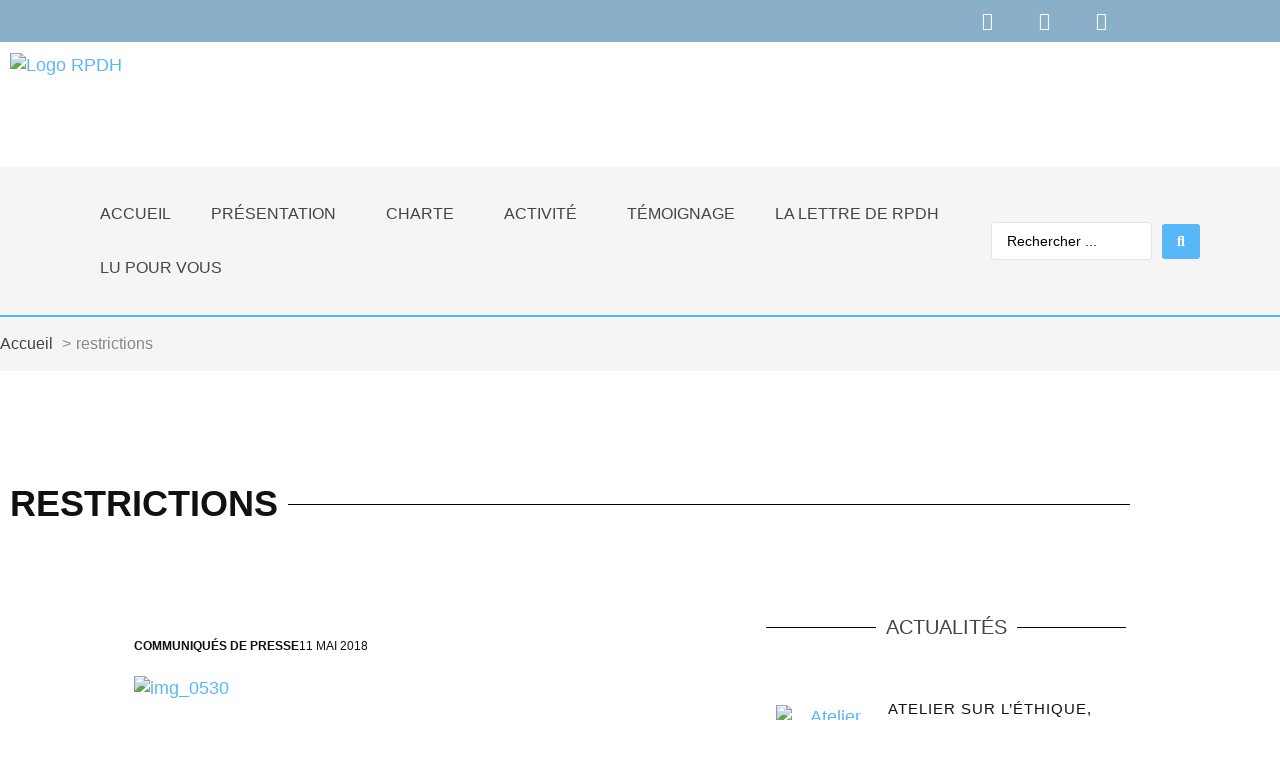

--- FILE ---
content_type: text/html; charset=UTF-8
request_url: https://rpdh-cg.org/terme/restrictions/
body_size: 40644
content:
<!doctype html>
<html lang="fr-FR">
<head>
	<meta charset="UTF-8">
	<meta name="viewport" content="width=device-width, initial-scale=1">
	<link rel="profile" href="https://gmpg.org/xfn/11">
	<title>restrictions |  RPDH - Rencontre pour la Paix et les Droits de l&#039;Homme</title>
<meta name="description" content="Consultez les articles liés à restrictions  |  Combattre l&#039;injustice et l&#039;arbitraire pour construire la Paix">
<meta name="robots" content="index, follow, max-snippet:-1, max-image-preview:large, max-video-preview:-1">
<link rel="canonical" href="https://rpdh-cg.org/terme/restrictions/">
<meta property="og:url" content="https://rpdh-cg.org/terme/restrictions/">
<meta property="og:site_name" content="RPDH - Rencontre pour la Paix et les Droits de l&#039;Homme">
<meta property="og:locale" content="fr_FR">
<meta property="og:type" content="object">
<meta property="og:title" content="restrictions |  RPDH - Rencontre pour la Paix et les Droits de l&#039;Homme">
<meta property="og:description" content="Consultez les articles liés à restrictions  |  Combattre l&#039;injustice et l&#039;arbitraire pour construire la Paix">
<meta property="og:image" content="https://rpdh-cg.org/wp-content/uploads/2021/11/favicon-rpdh-bg.png">
<meta property="og:image:secure_url" content="https://rpdh-cg.org/wp-content/uploads/2021/11/favicon-rpdh-bg.png">
<meta property="og:image:width" content="512">
<meta property="og:image:height" content="393">
<meta property="og:image:alt" content="Logo RPDH">
<meta name="twitter:card" content="summary">
<meta name="twitter:site" content="@rpdhcg">
<meta name="twitter:creator" content="@rpdhcg">
<meta name="twitter:title" content="restrictions |  RPDH - Rencontre pour la Paix et les Droits de l&#039;Homme">
<meta name="twitter:description" content="Consultez les articles liés à restrictions  |  Combattre l&#039;injustice et l&#039;arbitraire pour construire la Paix">
<link rel='dns-prefetch' href='//www.googletagmanager.com' />
<link rel="alternate" type="application/rss+xml" title="RPDH - Rencontre pour la Paix et les Droits de l&#039;Homme &raquo; Flux" href="https://rpdh-cg.org/feed/" />
<link rel="alternate" type="application/rss+xml" title="RPDH - Rencontre pour la Paix et les Droits de l&#039;Homme &raquo; Flux des commentaires" href="https://rpdh-cg.org/comments/feed/" />
<link rel="alternate" type="application/rss+xml" title="RPDH - Rencontre pour la Paix et les Droits de l&#039;Homme &raquo; Flux de l’étiquette restrictions" href="https://rpdh-cg.org/terme/restrictions/feed/" />
<style id='wp-img-auto-sizes-contain-inline-css'>
img:is([sizes=auto i],[sizes^="auto," i]){contain-intrinsic-size:3000px 1500px}
/*# sourceURL=wp-img-auto-sizes-contain-inline-css */
</style>

<link rel='stylesheet' id='hello-elementor-theme-style-css' href='https://rpdh-cg.org/wp-content/themes/hello-elementor/assets/css/theme.css?ver=3.4.6' media='all' />
<link rel='stylesheet' id='jet-menu-hello-css' href='https://rpdh-cg.org/wp-content/plugins/jet-menu/integration/themes/hello-elementor/assets/css/style.css?ver=2.4.18' media='all' />
<style id='wp-emoji-styles-inline-css'>

	img.wp-smiley, img.emoji {
		display: inline !important;
		border: none !important;
		box-shadow: none !important;
		height: 1em !important;
		width: 1em !important;
		margin: 0 0.07em !important;
		vertical-align: -0.1em !important;
		background: none !important;
		padding: 0 !important;
	}
/*# sourceURL=wp-emoji-styles-inline-css */
</style>
<link rel='stylesheet' id='wp-block-library-css' href='https://rpdh-cg.org/wp-includes/css/dist/block-library/style.min.css?ver=6.9' media='all' />
<link rel='stylesheet' id='jet-engine-frontend-css' href='https://rpdh-cg.org/wp-content/plugins/jet-engine/assets/css/frontend.css?ver=3.8.3' media='all' />
<style id='wpseopress-local-business-style-inline-css'>
span.wp-block-wpseopress-local-business-field{margin-right:8px}

/*# sourceURL=https://rpdh-cg.org/wp-content/plugins/wp-seopress-pro/public/editor/blocks/local-business/style-index.css */
</style>
<style id='wpseopress-table-of-contents-style-inline-css'>
.wp-block-wpseopress-table-of-contents li.active>a{font-weight:bold}

/*# sourceURL=https://rpdh-cg.org/wp-content/plugins/wp-seopress-pro/public/editor/blocks/table-of-contents/style-index.css */
</style>
<style id='global-styles-inline-css'>
:root{--wp--preset--aspect-ratio--square: 1;--wp--preset--aspect-ratio--4-3: 4/3;--wp--preset--aspect-ratio--3-4: 3/4;--wp--preset--aspect-ratio--3-2: 3/2;--wp--preset--aspect-ratio--2-3: 2/3;--wp--preset--aspect-ratio--16-9: 16/9;--wp--preset--aspect-ratio--9-16: 9/16;--wp--preset--color--black: #000000;--wp--preset--color--cyan-bluish-gray: #abb8c3;--wp--preset--color--white: #ffffff;--wp--preset--color--pale-pink: #f78da7;--wp--preset--color--vivid-red: #cf2e2e;--wp--preset--color--luminous-vivid-orange: #ff6900;--wp--preset--color--luminous-vivid-amber: #fcb900;--wp--preset--color--light-green-cyan: #7bdcb5;--wp--preset--color--vivid-green-cyan: #00d084;--wp--preset--color--pale-cyan-blue: #8ed1fc;--wp--preset--color--vivid-cyan-blue: #0693e3;--wp--preset--color--vivid-purple: #9b51e0;--wp--preset--gradient--vivid-cyan-blue-to-vivid-purple: linear-gradient(135deg,rgb(6,147,227) 0%,rgb(155,81,224) 100%);--wp--preset--gradient--light-green-cyan-to-vivid-green-cyan: linear-gradient(135deg,rgb(122,220,180) 0%,rgb(0,208,130) 100%);--wp--preset--gradient--luminous-vivid-amber-to-luminous-vivid-orange: linear-gradient(135deg,rgb(252,185,0) 0%,rgb(255,105,0) 100%);--wp--preset--gradient--luminous-vivid-orange-to-vivid-red: linear-gradient(135deg,rgb(255,105,0) 0%,rgb(207,46,46) 100%);--wp--preset--gradient--very-light-gray-to-cyan-bluish-gray: linear-gradient(135deg,rgb(238,238,238) 0%,rgb(169,184,195) 100%);--wp--preset--gradient--cool-to-warm-spectrum: linear-gradient(135deg,rgb(74,234,220) 0%,rgb(151,120,209) 20%,rgb(207,42,186) 40%,rgb(238,44,130) 60%,rgb(251,105,98) 80%,rgb(254,248,76) 100%);--wp--preset--gradient--blush-light-purple: linear-gradient(135deg,rgb(255,206,236) 0%,rgb(152,150,240) 100%);--wp--preset--gradient--blush-bordeaux: linear-gradient(135deg,rgb(254,205,165) 0%,rgb(254,45,45) 50%,rgb(107,0,62) 100%);--wp--preset--gradient--luminous-dusk: linear-gradient(135deg,rgb(255,203,112) 0%,rgb(199,81,192) 50%,rgb(65,88,208) 100%);--wp--preset--gradient--pale-ocean: linear-gradient(135deg,rgb(255,245,203) 0%,rgb(182,227,212) 50%,rgb(51,167,181) 100%);--wp--preset--gradient--electric-grass: linear-gradient(135deg,rgb(202,248,128) 0%,rgb(113,206,126) 100%);--wp--preset--gradient--midnight: linear-gradient(135deg,rgb(2,3,129) 0%,rgb(40,116,252) 100%);--wp--preset--font-size--small: 13px;--wp--preset--font-size--medium: 20px;--wp--preset--font-size--large: 36px;--wp--preset--font-size--x-large: 42px;--wp--preset--spacing--20: 0.44rem;--wp--preset--spacing--30: 0.67rem;--wp--preset--spacing--40: 1rem;--wp--preset--spacing--50: 1.5rem;--wp--preset--spacing--60: 2.25rem;--wp--preset--spacing--70: 3.38rem;--wp--preset--spacing--80: 5.06rem;--wp--preset--shadow--natural: 6px 6px 9px rgba(0, 0, 0, 0.2);--wp--preset--shadow--deep: 12px 12px 50px rgba(0, 0, 0, 0.4);--wp--preset--shadow--sharp: 6px 6px 0px rgba(0, 0, 0, 0.2);--wp--preset--shadow--outlined: 6px 6px 0px -3px rgb(255, 255, 255), 6px 6px rgb(0, 0, 0);--wp--preset--shadow--crisp: 6px 6px 0px rgb(0, 0, 0);}:root { --wp--style--global--content-size: 800px;--wp--style--global--wide-size: 1200px; }:where(body) { margin: 0; }.wp-site-blocks > .alignleft { float: left; margin-right: 2em; }.wp-site-blocks > .alignright { float: right; margin-left: 2em; }.wp-site-blocks > .aligncenter { justify-content: center; margin-left: auto; margin-right: auto; }:where(.wp-site-blocks) > * { margin-block-start: 24px; margin-block-end: 0; }:where(.wp-site-blocks) > :first-child { margin-block-start: 0; }:where(.wp-site-blocks) > :last-child { margin-block-end: 0; }:root { --wp--style--block-gap: 24px; }:root :where(.is-layout-flow) > :first-child{margin-block-start: 0;}:root :where(.is-layout-flow) > :last-child{margin-block-end: 0;}:root :where(.is-layout-flow) > *{margin-block-start: 24px;margin-block-end: 0;}:root :where(.is-layout-constrained) > :first-child{margin-block-start: 0;}:root :where(.is-layout-constrained) > :last-child{margin-block-end: 0;}:root :where(.is-layout-constrained) > *{margin-block-start: 24px;margin-block-end: 0;}:root :where(.is-layout-flex){gap: 24px;}:root :where(.is-layout-grid){gap: 24px;}.is-layout-flow > .alignleft{float: left;margin-inline-start: 0;margin-inline-end: 2em;}.is-layout-flow > .alignright{float: right;margin-inline-start: 2em;margin-inline-end: 0;}.is-layout-flow > .aligncenter{margin-left: auto !important;margin-right: auto !important;}.is-layout-constrained > .alignleft{float: left;margin-inline-start: 0;margin-inline-end: 2em;}.is-layout-constrained > .alignright{float: right;margin-inline-start: 2em;margin-inline-end: 0;}.is-layout-constrained > .aligncenter{margin-left: auto !important;margin-right: auto !important;}.is-layout-constrained > :where(:not(.alignleft):not(.alignright):not(.alignfull)){max-width: var(--wp--style--global--content-size);margin-left: auto !important;margin-right: auto !important;}.is-layout-constrained > .alignwide{max-width: var(--wp--style--global--wide-size);}body .is-layout-flex{display: flex;}.is-layout-flex{flex-wrap: wrap;align-items: center;}.is-layout-flex > :is(*, div){margin: 0;}body .is-layout-grid{display: grid;}.is-layout-grid > :is(*, div){margin: 0;}body{padding-top: 0px;padding-right: 0px;padding-bottom: 0px;padding-left: 0px;}a:where(:not(.wp-element-button)){text-decoration: underline;}:root :where(.wp-element-button, .wp-block-button__link){background-color: #32373c;border-width: 0;color: #fff;font-family: inherit;font-size: inherit;font-style: inherit;font-weight: inherit;letter-spacing: inherit;line-height: inherit;padding-top: calc(0.667em + 2px);padding-right: calc(1.333em + 2px);padding-bottom: calc(0.667em + 2px);padding-left: calc(1.333em + 2px);text-decoration: none;text-transform: inherit;}.has-black-color{color: var(--wp--preset--color--black) !important;}.has-cyan-bluish-gray-color{color: var(--wp--preset--color--cyan-bluish-gray) !important;}.has-white-color{color: var(--wp--preset--color--white) !important;}.has-pale-pink-color{color: var(--wp--preset--color--pale-pink) !important;}.has-vivid-red-color{color: var(--wp--preset--color--vivid-red) !important;}.has-luminous-vivid-orange-color{color: var(--wp--preset--color--luminous-vivid-orange) !important;}.has-luminous-vivid-amber-color{color: var(--wp--preset--color--luminous-vivid-amber) !important;}.has-light-green-cyan-color{color: var(--wp--preset--color--light-green-cyan) !important;}.has-vivid-green-cyan-color{color: var(--wp--preset--color--vivid-green-cyan) !important;}.has-pale-cyan-blue-color{color: var(--wp--preset--color--pale-cyan-blue) !important;}.has-vivid-cyan-blue-color{color: var(--wp--preset--color--vivid-cyan-blue) !important;}.has-vivid-purple-color{color: var(--wp--preset--color--vivid-purple) !important;}.has-black-background-color{background-color: var(--wp--preset--color--black) !important;}.has-cyan-bluish-gray-background-color{background-color: var(--wp--preset--color--cyan-bluish-gray) !important;}.has-white-background-color{background-color: var(--wp--preset--color--white) !important;}.has-pale-pink-background-color{background-color: var(--wp--preset--color--pale-pink) !important;}.has-vivid-red-background-color{background-color: var(--wp--preset--color--vivid-red) !important;}.has-luminous-vivid-orange-background-color{background-color: var(--wp--preset--color--luminous-vivid-orange) !important;}.has-luminous-vivid-amber-background-color{background-color: var(--wp--preset--color--luminous-vivid-amber) !important;}.has-light-green-cyan-background-color{background-color: var(--wp--preset--color--light-green-cyan) !important;}.has-vivid-green-cyan-background-color{background-color: var(--wp--preset--color--vivid-green-cyan) !important;}.has-pale-cyan-blue-background-color{background-color: var(--wp--preset--color--pale-cyan-blue) !important;}.has-vivid-cyan-blue-background-color{background-color: var(--wp--preset--color--vivid-cyan-blue) !important;}.has-vivid-purple-background-color{background-color: var(--wp--preset--color--vivid-purple) !important;}.has-black-border-color{border-color: var(--wp--preset--color--black) !important;}.has-cyan-bluish-gray-border-color{border-color: var(--wp--preset--color--cyan-bluish-gray) !important;}.has-white-border-color{border-color: var(--wp--preset--color--white) !important;}.has-pale-pink-border-color{border-color: var(--wp--preset--color--pale-pink) !important;}.has-vivid-red-border-color{border-color: var(--wp--preset--color--vivid-red) !important;}.has-luminous-vivid-orange-border-color{border-color: var(--wp--preset--color--luminous-vivid-orange) !important;}.has-luminous-vivid-amber-border-color{border-color: var(--wp--preset--color--luminous-vivid-amber) !important;}.has-light-green-cyan-border-color{border-color: var(--wp--preset--color--light-green-cyan) !important;}.has-vivid-green-cyan-border-color{border-color: var(--wp--preset--color--vivid-green-cyan) !important;}.has-pale-cyan-blue-border-color{border-color: var(--wp--preset--color--pale-cyan-blue) !important;}.has-vivid-cyan-blue-border-color{border-color: var(--wp--preset--color--vivid-cyan-blue) !important;}.has-vivid-purple-border-color{border-color: var(--wp--preset--color--vivid-purple) !important;}.has-vivid-cyan-blue-to-vivid-purple-gradient-background{background: var(--wp--preset--gradient--vivid-cyan-blue-to-vivid-purple) !important;}.has-light-green-cyan-to-vivid-green-cyan-gradient-background{background: var(--wp--preset--gradient--light-green-cyan-to-vivid-green-cyan) !important;}.has-luminous-vivid-amber-to-luminous-vivid-orange-gradient-background{background: var(--wp--preset--gradient--luminous-vivid-amber-to-luminous-vivid-orange) !important;}.has-luminous-vivid-orange-to-vivid-red-gradient-background{background: var(--wp--preset--gradient--luminous-vivid-orange-to-vivid-red) !important;}.has-very-light-gray-to-cyan-bluish-gray-gradient-background{background: var(--wp--preset--gradient--very-light-gray-to-cyan-bluish-gray) !important;}.has-cool-to-warm-spectrum-gradient-background{background: var(--wp--preset--gradient--cool-to-warm-spectrum) !important;}.has-blush-light-purple-gradient-background{background: var(--wp--preset--gradient--blush-light-purple) !important;}.has-blush-bordeaux-gradient-background{background: var(--wp--preset--gradient--blush-bordeaux) !important;}.has-luminous-dusk-gradient-background{background: var(--wp--preset--gradient--luminous-dusk) !important;}.has-pale-ocean-gradient-background{background: var(--wp--preset--gradient--pale-ocean) !important;}.has-electric-grass-gradient-background{background: var(--wp--preset--gradient--electric-grass) !important;}.has-midnight-gradient-background{background: var(--wp--preset--gradient--midnight) !important;}.has-small-font-size{font-size: var(--wp--preset--font-size--small) !important;}.has-medium-font-size{font-size: var(--wp--preset--font-size--medium) !important;}.has-large-font-size{font-size: var(--wp--preset--font-size--large) !important;}.has-x-large-font-size{font-size: var(--wp--preset--font-size--x-large) !important;}
:root :where(.wp-block-pullquote){font-size: 1.5em;line-height: 1.6;}
/*# sourceURL=global-styles-inline-css */
</style>
<link rel='stylesheet' id='hello-elementor-css' href='https://rpdh-cg.org/wp-content/themes/hello-elementor/assets/css/reset.css?ver=3.4.6' media='all' />
<link rel='stylesheet' id='hello-elementor-header-footer-css' href='https://rpdh-cg.org/wp-content/themes/hello-elementor/assets/css/header-footer.css?ver=3.4.6' media='all' />
<link rel='stylesheet' id='elementor-frontend-css' href='https://rpdh-cg.org/wp-content/uploads/elementor/css/custom-frontend.min.css?ver=1769455594' media='all' />
<link rel='stylesheet' id='elementor-post-546-css' href='https://rpdh-cg.org/wp-content/uploads/elementor/css/post-546.css?ver=1769455594' media='all' />
<link rel='stylesheet' id='font-awesome-all-css' href='https://rpdh-cg.org/wp-content/plugins/jet-menu/assets/public/lib/font-awesome/css/all.min.css?ver=5.12.0' media='all' />
<link rel='stylesheet' id='font-awesome-v4-shims-css' href='https://rpdh-cg.org/wp-content/plugins/jet-menu/assets/public/lib/font-awesome/css/v4-shims.min.css?ver=5.12.0' media='all' />
<link rel='stylesheet' id='jet-menu-public-styles-css' href='https://rpdh-cg.org/wp-content/plugins/jet-menu/assets/public/css/public.css?ver=2.4.18' media='all' />
<link rel='stylesheet' id='widget-social-icons-css' href='https://rpdh-cg.org/wp-content/plugins/elementor/assets/css/widget-social-icons.min.css?ver=3.34.3' media='all' />
<link rel='stylesheet' id='e-apple-webkit-css' href='https://rpdh-cg.org/wp-content/uploads/elementor/css/custom-apple-webkit.min.css?ver=1769455594' media='all' />
<link rel='stylesheet' id='widget-image-css' href='https://rpdh-cg.org/wp-content/plugins/elementor/assets/css/widget-image.min.css?ver=3.34.3' media='all' />
<link rel='stylesheet' id='e-animation-fadeIn-css' href='https://rpdh-cg.org/wp-content/plugins/elementor/assets/lib/animations/styles/fadeIn.min.css?ver=3.34.3' media='all' />
<link rel='stylesheet' id='widget-image-box-css' href='https://rpdh-cg.org/wp-content/uploads/elementor/css/custom-widget-image-box.min.css?ver=1769455594' media='all' />
<link rel='stylesheet' id='widget-heading-css' href='https://rpdh-cg.org/wp-content/plugins/elementor/assets/css/widget-heading.min.css?ver=3.34.3' media='all' />
<link rel='stylesheet' id='widget-divider-css' href='https://rpdh-cg.org/wp-content/plugins/elementor/assets/css/widget-divider.min.css?ver=3.34.3' media='all' />
<link rel='stylesheet' id='widget-icon-list-css' href='https://rpdh-cg.org/wp-content/uploads/elementor/css/custom-widget-icon-list.min.css?ver=1769455594' media='all' />
<link rel='stylesheet' id='widget-social-css' href='https://rpdh-cg.org/wp-content/plugins/elementor-pro/assets/css/widget-social.min.css?ver=3.34.2' media='all' />
<link rel='stylesheet' id='widget-form-css' href='https://rpdh-cg.org/wp-content/plugins/elementor-pro/assets/css/widget-form.min.css?ver=3.34.2' media='all' />
<link rel='stylesheet' id='widget-loop-common-css' href='https://rpdh-cg.org/wp-content/plugins/elementor-pro/assets/css/widget-loop-common.min.css?ver=3.34.2' media='all' />
<link rel='stylesheet' id='widget-loop-grid-css' href='https://rpdh-cg.org/wp-content/uploads/elementor/css/custom-pro-widget-loop-grid.min.css?ver=1769455594' media='all' />
<link rel='stylesheet' id='jet-blocks-css' href='https://rpdh-cg.org/wp-content/uploads/elementor/css/custom-jet-blocks.css?ver=1.3.22' media='all' />
<link rel='stylesheet' id='elementor-icons-css' href='https://rpdh-cg.org/wp-content/plugins/elementor/assets/lib/eicons/css/elementor-icons.min.css?ver=5.46.0' media='all' />
<link rel='stylesheet' id='jet-tricks-frontend-css' href='https://rpdh-cg.org/wp-content/plugins/jet-tricks/assets/css/jet-tricks-frontend.css?ver=1.5.9' media='all' />
<link rel='stylesheet' id='elementor-post-591-css' href='https://rpdh-cg.org/wp-content/uploads/elementor/css/post-591.css?ver=1769455595' media='all' />
<link rel='stylesheet' id='elementor-post-2148-css' href='https://rpdh-cg.org/wp-content/uploads/elementor/css/post-2148.css?ver=1769455595' media='all' />
<link rel='stylesheet' id='elementor-post-1001-css' href='https://rpdh-cg.org/wp-content/uploads/elementor/css/post-1001.css?ver=1769455880' media='all' />
<link rel='stylesheet' id='elementor-post-686-css' href='https://rpdh-cg.org/wp-content/uploads/elementor/css/post-686.css?ver=1769455880' media='all' />
<link rel='stylesheet' id='elementor-post-771-css' href='https://rpdh-cg.org/wp-content/uploads/elementor/css/post-771.css?ver=1769455595' media='all' />
<link rel='stylesheet' id='newsletter-css' href='https://rpdh-cg.org/wp-content/plugins/newsletter/style.css?ver=9.1.1' media='all' />
<link rel='stylesheet' id='jquery-chosen-css' href='https://rpdh-cg.org/wp-content/plugins/jet-search/assets/lib/chosen/chosen.min.css?ver=1.8.7' media='all' />
<link rel='stylesheet' id='jet-search-css' href='https://rpdh-cg.org/wp-content/plugins/jet-search/assets/css/jet-search.css?ver=3.5.16.1' media='all' />
<link rel='stylesheet' id='elementor-gf-local-oswald-css' href='https://rpdh-cg.org/wp-content/uploads/elementor/google-fonts/css/oswald.css?ver=1742240291' media='all' />
<link rel='stylesheet' id='elementor-gf-local-archivonarrow-css' href='https://rpdh-cg.org/wp-content/uploads/elementor/google-fonts/css/archivonarrow.css?ver=1742240293' media='all' />
<link rel='stylesheet' id='elementor-gf-local-lato-css' href='https://rpdh-cg.org/wp-content/uploads/elementor/google-fonts/css/lato.css?ver=1742240294' media='all' />
<link rel='stylesheet' id='elementor-icons-shared-0-css' href='https://rpdh-cg.org/wp-content/plugins/elementor/assets/lib/font-awesome/css/fontawesome.min.css?ver=5.15.3' media='all' />
<link rel='stylesheet' id='elementor-icons-fa-brands-css' href='https://rpdh-cg.org/wp-content/plugins/elementor/assets/lib/font-awesome/css/brands.min.css?ver=5.15.3' media='all' />
<link rel='stylesheet' id='elementor-icons-fa-solid-css' href='https://rpdh-cg.org/wp-content/plugins/elementor/assets/lib/font-awesome/css/solid.min.css?ver=5.15.3' media='all' />
<link rel='stylesheet' id='elementor-icons-fa-regular-css' href='https://rpdh-cg.org/wp-content/plugins/elementor/assets/lib/font-awesome/css/regular.min.css?ver=5.15.3' media='all' />
<script src="https://rpdh-cg.org/wp-content/plugins/jquery-updater/js/jquery-4.0.0.min.js?ver=4.0.0" id="jquery-core-js"></script>
<script src="https://rpdh-cg.org/wp-content/plugins/jquery-updater/js/jquery-migrate-3.6.0.min.js?ver=3.6.0" id="jquery-migrate-js"></script>
<script src="https://rpdh-cg.org/wp-includes/js/imagesloaded.min.js?ver=6.9" id="imagesLoaded-js"></script>
<script src="https://rpdh-cg.org/wp-content/plugins/elementor-pro/assets/js/page-transitions.min.js?ver=3.34.2" id="page-transitions-js"></script>

<!-- Extrait de code de la balise Google (gtag.js) ajouté par Site Kit -->
<!-- Extrait Google Analytics ajouté par Site Kit -->
<script src="https://www.googletagmanager.com/gtag/js?id=G-403ZZH569V" id="google_gtagjs-js" async></script>
<script id="google_gtagjs-js-after">
window.dataLayer = window.dataLayer || [];function gtag(){dataLayer.push(arguments);}
gtag("set","linker",{"domains":["rpdh-cg.org"]});
gtag("js", new Date());
gtag("set", "developer_id.dZTNiMT", true);
gtag("config", "G-403ZZH569V");
//# sourceURL=google_gtagjs-js-after
</script>
<link rel="https://api.w.org/" href="https://rpdh-cg.org/wp-json/" /><link rel="alternate" title="JSON" type="application/json" href="https://rpdh-cg.org/wp-json/wp/v2/tags/156" /><link rel="EditURI" type="application/rsd+xml" title="RSD" href="https://rpdh-cg.org/xmlrpc.php?rsd" />

<!-- MailerLite Universal -->
<script>
    (function(w,d,e,u,f,l,n){w[f]=w[f]||function(){(w[f].q=w[f].q||[])
    .push(arguments);},l=d.createElement(e),l.async=1,l.src=u,
    n=d.getElementsByTagName(e)[0],n.parentNode.insertBefore(l,n);})
    (window,document,'script','https://assets.mailerlite.com/js/universal.js','ml');
    ml('account', '1430993');
</script>
<!-- End MailerLite Universal -->
<meta name="generator" content="Site Kit by Google 1.170.0" /><meta name="generator" content="Elementor 3.34.3; features: additional_custom_breakpoints; settings: css_print_method-external, google_font-enabled, font_display-auto">
			<style>
				.e-con.e-parent:nth-of-type(n+4):not(.e-lazyloaded):not(.e-no-lazyload),
				.e-con.e-parent:nth-of-type(n+4):not(.e-lazyloaded):not(.e-no-lazyload) * {
					background-image: none !important;
				}
				@media screen and (max-height: 1024px) {
					.e-con.e-parent:nth-of-type(n+3):not(.e-lazyloaded):not(.e-no-lazyload),
					.e-con.e-parent:nth-of-type(n+3):not(.e-lazyloaded):not(.e-no-lazyload) * {
						background-image: none !important;
					}
				}
				@media screen and (max-height: 640px) {
					.e-con.e-parent:nth-of-type(n+2):not(.e-lazyloaded):not(.e-no-lazyload),
					.e-con.e-parent:nth-of-type(n+2):not(.e-lazyloaded):not(.e-no-lazyload) * {
						background-image: none !important;
					}
				}
			</style>
			<script async src="https://pagead2.googlesyndication.com/pagead/js/adsbygoogle.js?client=ca-pub-2478591799766469"
     crossorigin="anonymous"></script><style>.breadcrumb {list-style:none;margin:0;padding-inline-start:0;}.breadcrumb li {margin:0;display:inline-block;position:relative;}.breadcrumb li::after{content:' > ';margin-left:5px;margin-right:5px;}.breadcrumb li:last-child::after{display:none}</style><link rel="icon" href="https://rpdh-cg.org/wp-content/uploads/2021/11/favicon-rpdh-bg-150x150.png" sizes="32x32" />
<link rel="icon" href="https://rpdh-cg.org/wp-content/uploads/2021/11/favicon-rpdh-bg.png" sizes="192x192" />
<link rel="apple-touch-icon" href="https://rpdh-cg.org/wp-content/uploads/2021/11/favicon-rpdh-bg.png" />
<meta name="msapplication-TileImage" content="https://rpdh-cg.org/wp-content/uploads/2021/11/favicon-rpdh-bg.png" />

<script async src='https://www.googletagmanager.com/gtag/js?id=G-RMK7KFXGJW'></script><script>
window.dataLayer = window.dataLayer || [];
function gtag(){dataLayer.push(arguments);}gtag('js', new Date());
gtag('set', 'cookie_domain', 'auto');
gtag('set', 'cookie_flags', 'SameSite=None;Secure');

 gtag('config', 'G-RMK7KFXGJW' , {});

</script>
</head>
<body class="archive tag tag-restrictions tag-156 wp-custom-logo wp-embed-responsive wp-theme-hello-elementor hello-elementor-default jet-desktop-menu-active elementor-page-1001 elementor-default elementor-template-full-width elementor-kit-546">



		<e-page-transition preloader-type="animation" preloader-animation-type="pulsing-dots" class="e-page-transition--entering" exclude="^https\:\/\/rpdh\-cg\.org\/wp\-admin\/">
					</e-page-transition>
		
<a class="skip-link screen-reader-text" href="#content">Aller au contenu</a>

		<header data-elementor-type="header" data-elementor-id="591" class="elementor elementor-591 elementor-location-header" data-elementor-post-type="elementor_library">
					<section class="elementor-section elementor-top-section elementor-element elementor-element-9a9ef1f elementor-section-height-min-height elementor-section-boxed elementor-section-height-default elementor-section-items-middle" data-id="9a9ef1f" data-element_type="section" data-settings="{&quot;background_background&quot;:&quot;classic&quot;,&quot;jet_parallax_layout_list&quot;:[]}">
						<div class="elementor-container elementor-column-gap-default">
					<div class="elementor-column elementor-col-66 elementor-top-column elementor-element elementor-element-304af02" data-id="304af02" data-element_type="column">
			<div class="elementor-widget-wrap">
							</div>
		</div>
				<div class="elementor-column elementor-col-33 elementor-top-column elementor-element elementor-element-806027e" data-id="806027e" data-element_type="column">
			<div class="elementor-widget-wrap elementor-element-populated">
						<div class="elementor-element elementor-element-0077834 elementor-shape-square e-grid-align-right elementor-grid-0 elementor-widget elementor-widget-social-icons" data-id="0077834" data-element_type="widget" data-widget_type="social-icons.default">
				<div class="elementor-widget-container">
							<div class="elementor-social-icons-wrapper elementor-grid" role="list">
							<span class="elementor-grid-item" role="listitem">
					<a class="elementor-icon elementor-social-icon elementor-social-icon-facebook-f elementor-repeater-item-7a9b11c" href="https://www.facebook.com/rpdh.cg/" target="_blank">
						<span class="elementor-screen-only">Facebook-f</span>
						<i aria-hidden="true" class="fab fa-facebook-f"></i>					</a>
				</span>
							<span class="elementor-grid-item" role="listitem">
					<a class="elementor-icon elementor-social-icon elementor-social-icon-twitter elementor-repeater-item-d990286" href="https://twitter.com/rpdhcg" target="_blank">
						<span class="elementor-screen-only">Twitter</span>
						<i aria-hidden="true" class="fab fa-twitter"></i>					</a>
				</span>
							<span class="elementor-grid-item" role="listitem">
					<a class="elementor-icon elementor-social-icon elementor-social-icon-youtube elementor-repeater-item-8f4b82f" href="https://www.youtube.com/channel/UCqXHJVAIs_K8PDdwmC-AeIg" target="_blank">
						<span class="elementor-screen-only">Youtube</span>
						<i aria-hidden="true" class="fab fa-youtube"></i>					</a>
				</span>
					</div>
						</div>
				</div>
					</div>
		</div>
					</div>
		</section>
				<section class="elementor-section elementor-top-section elementor-element elementor-element-13c46a7 elementor-section-boxed elementor-section-height-default elementor-section-height-default" data-id="13c46a7" data-element_type="section" data-settings="{&quot;jet_parallax_layout_list&quot;:[]}">
						<div class="elementor-container elementor-column-gap-default">
					<div class="elementor-column elementor-col-50 elementor-top-column elementor-element elementor-element-4a3ac4f" data-id="4a3ac4f" data-element_type="column">
			<div class="elementor-widget-wrap elementor-element-populated">
						<div class="elementor-element elementor-element-d404b71 elementor-widget__width-auto elementor-widget elementor-widget-theme-site-logo elementor-widget-image" data-id="d404b71" data-element_type="widget" data-widget_type="theme-site-logo.default">
				<div class="elementor-widget-container">
											<a href="https://rpdh-cg.org">
			<img width="338" height="127" src="https://rpdh-cg.org/wp-content/uploads/2021/11/logo-rpdh.jpg" class="attachment-full size-full wp-image-554" alt="Logo RPDH" srcset="https://rpdh-cg.org/wp-content/uploads/2021/11/logo-rpdh.jpg 338w, https://rpdh-cg.org/wp-content/uploads/2021/11/logo-rpdh-300x113.jpg 300w" sizes="(max-width: 338px) 100vw, 338px" />				</a>
											</div>
				</div>
					</div>
		</div>
				<div class="elementor-column elementor-col-50 elementor-top-column elementor-element elementor-element-f59b3eb" data-id="f59b3eb" data-element_type="column">
			<div class="elementor-widget-wrap elementor-element-populated">
						<div class="elementor-element elementor-element-54d45d8 elementor-position-right elementor-vertical-align-middle elementor-widget__width-auto elementor-invisible elementor-widget elementor-widget-image-box" data-id="54d45d8" data-element_type="widget" data-settings="{&quot;_animation&quot;:&quot;fadeIn&quot;}" data-widget_type="image-box.default">
				<div class="elementor-widget-container">
					<div class="elementor-image-box-wrapper"><figure class="elementor-image-box-img"><img fetchpriority="high" width="460" height="640" src="https://rpdh-cg.org/wp-content/uploads/2022/01/fist-peace.png" class="attachment-full size-full wp-image-790" alt="Paix et Droits de l&#039;homme" /></figure><div class="elementor-image-box-content"><h3 class="elementor-image-box-title">Combattre l&#039;injustice et l&#039;arbitraire pour construire la Paix</h3></div></div>				</div>
				</div>
					</div>
		</div>
					</div>
		</section>
		<div class="elementor-element elementor-element-3b8cc9c e-flex e-con-boxed e-con e-parent" data-id="3b8cc9c" data-element_type="container" data-settings="{&quot;background_background&quot;:&quot;classic&quot;,&quot;jet_parallax_layout_list&quot;:[]}">
					<div class="e-con-inner">
		<div class="elementor-element elementor-element-8a6671c e-con-full e-flex e-con e-child" data-id="8a6671c" data-element_type="container" data-settings="{&quot;jet_parallax_layout_list&quot;:[]}">
				<div class="elementor-element elementor-element-3963424 elementor-widget__width-auto elementor-hidden-tablet elementor-hidden-mobile elementor-widget elementor-widget-jet-mega-menu" data-id="3963424" data-element_type="widget" data-widget_type="jet-mega-menu.default">
				<div class="elementor-widget-container">
					<div class="menu-menu-principal-container"><div class="jet-menu-container"><div class="jet-menu-inner"><ul class="jet-menu jet-menu--animation-type-fade"><li id="jet-menu-item-2232" class="jet-menu-item jet-menu-item-type-custom jet-menu-item-object-custom jet-menu-item-home jet-no-roll-up jet-simple-menu-item jet-regular-item jet-menu-item-2232"><a href="https://rpdh-cg.org" class="top-level-link"><div class="jet-menu-item-wrapper"><div class="jet-menu-title">Accueil</div></div></a></li>
<li id="jet-menu-item-587" class="jet-menu-item jet-menu-item-type-custom jet-menu-item-object-custom jet-menu-item-has-children jet-no-roll-up jet-simple-menu-item jet-regular-item jet-menu-item-587"><a href="#" class="top-level-link"><div class="jet-menu-item-wrapper"><div class="jet-menu-title">Présentation</div><i class="jet-dropdown-arrow fa "></i></div></a>
<ul  class="jet-sub-menu">
	<li id="jet-menu-item-588" class="jet-menu-item jet-menu-item-type-post_type jet-menu-item-object-page jet-no-roll-up jet-simple-menu-item jet-regular-item jet-menu-item-588 jet-sub-menu-item"><a href="https://rpdh-cg.org/depliant/" class="sub-level-link"><div class="jet-menu-item-wrapper"><div class="jet-menu-title">Dépliant</div></div></a></li>
	<li id="jet-menu-item-589" class="jet-menu-item jet-menu-item-type-post_type jet-menu-item-object-page jet-no-roll-up jet-simple-menu-item jet-regular-item jet-menu-item-589 jet-sub-menu-item"><a href="https://rpdh-cg.org/rpdh/" class="sub-level-link"><div class="jet-menu-item-wrapper"><div class="jet-menu-title">RPDH</div></div></a></li>
</ul>
</li>
<li id="jet-menu-item-590" class="jet-menu-item jet-menu-item-type-custom jet-menu-item-object-custom jet-menu-item-has-children jet-no-roll-up jet-simple-menu-item jet-regular-item jet-menu-item-590"><a href="#" class="top-level-link"><div class="jet-menu-item-wrapper"><div class="jet-menu-title">Charte</div><i class="jet-dropdown-arrow fa "></i></div></a>
<ul  class="jet-sub-menu">
	<li id="jet-menu-item-1542" class="jet-menu-item jet-menu-item-type-post_type jet-menu-item-object-page jet-no-roll-up jet-simple-menu-item jet-regular-item jet-menu-item-1542 jet-sub-menu-item"><a href="https://rpdh-cg.org/reglement-interieur/" class="sub-level-link"><div class="jet-menu-item-wrapper"><div class="jet-menu-title">Règlement intérieur</div></div></a></li>
	<li id="jet-menu-item-1543" class="jet-menu-item jet-menu-item-type-post_type jet-menu-item-object-page jet-no-roll-up jet-simple-menu-item jet-regular-item jet-menu-item-1543 jet-sub-menu-item"><a href="https://rpdh-cg.org/statuts/" class="sub-level-link"><div class="jet-menu-item-wrapper"><div class="jet-menu-title">Statuts</div></div></a></li>
	<li id="jet-menu-item-1541" class="jet-menu-item jet-menu-item-type-post_type jet-menu-item-object-page jet-no-roll-up jet-simple-menu-item jet-regular-item jet-menu-item-1541 jet-sub-menu-item"><a href="https://rpdh-cg.org/registre-dinteret/" class="sub-level-link"><div class="jet-menu-item-wrapper"><div class="jet-menu-title">Régistre d’intérêt</div></div></a></li>
</ul>
</li>
<li id="jet-menu-item-1533" class="jet-menu-item jet-menu-item-type-custom jet-menu-item-object-custom jet-menu-item-has-children jet-no-roll-up jet-simple-menu-item jet-regular-item jet-menu-item-1533"><a href="#" class="top-level-link"><div class="jet-menu-item-wrapper"><div class="jet-menu-title">Activité</div><i class="jet-dropdown-arrow fa "></i></div></a>
<ul  class="jet-sub-menu">
	<li id="jet-menu-item-1535" class="jet-menu-item jet-menu-item-type-taxonomy jet-menu-item-object-category jet-no-roll-up jet-simple-menu-item jet-regular-item jet-menu-item-1535 jet-sub-menu-item"><a href="https://rpdh-cg.org/appel-urgent/" class="sub-level-link"><div class="jet-menu-item-wrapper"><div class="jet-menu-title">Appel urgent</div></div></a></li>
	<li id="jet-menu-item-25978" class="jet-menu-item jet-menu-item-type-taxonomy jet-menu-item-object-category jet-no-roll-up jet-simple-menu-item jet-regular-item jet-menu-item-25978 jet-sub-menu-item"><a href="https://rpdh-cg.org/blog/" class="sub-level-link"><div class="jet-menu-item-wrapper"><div class="jet-menu-title">Blog</div></div></a></li>
	<li id="jet-menu-item-1536" class="jet-menu-item jet-menu-item-type-taxonomy jet-menu-item-object-category jet-no-roll-up jet-simple-menu-item jet-regular-item jet-menu-item-1536 jet-sub-menu-item"><a href="https://rpdh-cg.org/communiques-de-presse/" class="sub-level-link"><div class="jet-menu-item-wrapper"><div class="jet-menu-title">Communiqués de presse</div></div></a></li>
	<li id="jet-menu-item-1538" class="jet-menu-item jet-menu-item-type-taxonomy jet-menu-item-object-category jet-no-roll-up jet-simple-menu-item jet-regular-item jet-menu-item-1538 jet-sub-menu-item"><a href="https://rpdh-cg.org/declarations/" class="sub-level-link"><div class="jet-menu-item-wrapper"><div class="jet-menu-title">Déclarations</div></div></a></li>
	<li id="jet-menu-item-1534" class="jet-menu-item jet-menu-item-type-taxonomy jet-menu-item-object-category jet-no-roll-up jet-simple-menu-item jet-regular-item jet-menu-item-1534 jet-sub-menu-item"><a href="https://rpdh-cg.org/note-de-position/" class="sub-level-link"><div class="jet-menu-item-wrapper"><div class="jet-menu-title">Note de position</div></div></a></li>
	<li id="jet-menu-item-1537" class="jet-menu-item jet-menu-item-type-taxonomy jet-menu-item-object-category jet-no-roll-up jet-simple-menu-item jet-regular-item jet-menu-item-1537 jet-sub-menu-item"><a href="https://rpdh-cg.org/rapports/" class="sub-level-link"><div class="jet-menu-item-wrapper"><div class="jet-menu-title">Rapports</div></div></a></li>
</ul>
</li>
<li id="jet-menu-item-1539" class="jet-menu-item jet-menu-item-type-taxonomy jet-menu-item-object-category jet-no-roll-up jet-simple-menu-item jet-regular-item jet-menu-item-1539"><a href="https://rpdh-cg.org/temoignage/" class="top-level-link"><div class="jet-menu-item-wrapper"><div class="jet-menu-title">Témoignage</div></div></a></li>
<li id="jet-menu-item-1590" class="jet-menu-item jet-menu-item-type-taxonomy jet-menu-item-object-category jet-no-roll-up jet-simple-menu-item jet-regular-item jet-menu-item-1590"><a href="https://rpdh-cg.org/la-lettre-de-rpdh2/" class="top-level-link"><div class="jet-menu-item-wrapper"><div class="jet-menu-title">La lettre de RPDH</div></div></a></li>
<li id="jet-menu-item-1540" class="jet-menu-item jet-menu-item-type-taxonomy jet-menu-item-object-category jet-no-roll-up jet-simple-menu-item jet-regular-item jet-menu-item-1540"><a href="https://rpdh-cg.org/lu-pour-vous/" class="top-level-link"><div class="jet-menu-item-wrapper"><div class="jet-menu-title">Lu pour vous</div></div></a></li>
</ul></div></div></div>				</div>
				</div>
				<div class="elementor-element elementor-element-b43f8ae elementor-widget-mobile__width-auto elementor-hidden-desktop elementor-view-default elementor-widget elementor-widget-icon" data-id="b43f8ae" data-element_type="widget" data-widget_type="icon.default">
				<div class="elementor-widget-container">
							<div class="elementor-icon-wrapper">
			<a class="elementor-icon" href="#elementor-action%3Aaction%3Dpopup%3Aopen%26settings%3DeyJpZCI6IjE1ODk3IiwidG9nZ2xlIjpmYWxzZX0%3D">
			<i aria-hidden="true" class="fas fa-stream"></i>			</a>
		</div>
						</div>
				</div>
				<div class="elementor-element elementor-element-792294d elementor-widget__width-auto elementor-widget-tablet__width-initial elementor-widget elementor-widget-jet-ajax-search" data-id="792294d" data-element_type="widget" data-settings="{&quot;results_area_columns&quot;:1}" data-widget_type="jet-ajax-search.default">
				<div class="elementor-widget-container">
					<div class="elementor-jet-ajax-search jet-search">
	<div class="jet_search_listing_grid_hidden_template" style="display: none;">
			</div>

<div class="jet-ajax-search" data-settings="{&quot;symbols_for_start_searching&quot;:2,&quot;search_by_empty_value&quot;:&quot;&quot;,&quot;submit_on_enter&quot;:&quot;&quot;,&quot;search_source&quot;:&quot;any&quot;,&quot;search_logging&quot;:&quot;&quot;,&quot;search_results_url&quot;:&quot;&quot;,&quot;search_taxonomy&quot;:&quot;&quot;,&quot;include_terms_ids&quot;:[],&quot;exclude_terms_ids&quot;:[],&quot;exclude_posts_ids&quot;:[],&quot;custom_fields_source&quot;:&quot;&quot;,&quot;limit_query&quot;:5,&quot;limit_query_tablet&quot;:&quot;&quot;,&quot;limit_query_mobile&quot;:&quot;&quot;,&quot;limit_query_in_result_area&quot;:25,&quot;results_order_by&quot;:&quot;relevance&quot;,&quot;results_order&quot;:&quot;asc&quot;,&quot;sentence&quot;:&quot;&quot;,&quot;search_in_taxonomy&quot;:&quot;&quot;,&quot;search_in_taxonomy_source&quot;:&quot;&quot;,&quot;results_area_width_by&quot;:&quot;custom&quot;,&quot;results_area_custom_width&quot;:{&quot;unit&quot;:&quot;vw&quot;,&quot;size&quot;:60,&quot;sizes&quot;:[]},&quot;results_area_custom_position&quot;:&quot;right&quot;,&quot;results_area_columns&quot;:1,&quot;results_area_columns_tablet&quot;:&quot;&quot;,&quot;results_area_columns_mobile&quot;:&quot;&quot;,&quot;results_area_columns_mobile_portrait&quot;:&quot;&quot;,&quot;thumbnail_visible&quot;:&quot;yes&quot;,&quot;thumbnail_size&quot;:&quot;thumbnail&quot;,&quot;thumbnail_placeholder&quot;:{&quot;url&quot;:&quot;https:\/\/rpdh-cg.org\/wp-content\/plugins\/elementor\/assets\/images\/placeholder.png&quot;,&quot;id&quot;:&quot;&quot;,&quot;size&quot;:&quot;&quot;},&quot;post_content_source&quot;:&quot;content&quot;,&quot;post_content_custom_field_key&quot;:&quot;&quot;,&quot;post_content_length&quot;:30,&quot;show_product_price&quot;:&quot;&quot;,&quot;show_product_rating&quot;:&quot;&quot;,&quot;show_add_to_cart&quot;:&quot;&quot;,&quot;show_result_new_tab&quot;:&quot;&quot;,&quot;highlight_searched_text&quot;:&quot;&quot;,&quot;listing_id&quot;:&quot;&quot;,&quot;bullet_pagination&quot;:&quot;both&quot;,&quot;number_pagination&quot;:&quot;in_footer&quot;,&quot;navigation_arrows&quot;:&quot;in_header&quot;,&quot;navigation_arrows_type&quot;:&quot;fa fa-arrow-left&quot;,&quot;show_title_related_meta&quot;:&quot;&quot;,&quot;meta_title_related_position&quot;:&quot;&quot;,&quot;title_related_meta&quot;:&quot;&quot;,&quot;show_content_related_meta&quot;:&quot;&quot;,&quot;meta_content_related_position&quot;:&quot;&quot;,&quot;content_related_meta&quot;:&quot;&quot;,&quot;negative_search&quot;:&quot;D\u00e9sol\u00e9, mais rien ne correspond \u00e0 vos termes de recherche&quot;,&quot;server_error&quot;:&quot;D\u00e9sol\u00e9, mais nous ne pouvons pas traiter votre requ\u00eate de recherche maintenant. Veuillez r\u00e9essayer plus tard!&quot;,&quot;show_search_suggestions&quot;:&quot;&quot;,&quot;search_suggestions_position&quot;:&quot;&quot;,&quot;search_suggestions_source&quot;:&quot;&quot;,&quot;search_suggestions_limits&quot;:&quot;&quot;,&quot;search_suggestions_item_title_length&quot;:&quot;&quot;,&quot;search_source_terms&quot;:&quot;&quot;,&quot;search_source_terms_title&quot;:&quot;&quot;,&quot;search_source_terms_icon&quot;:&quot;&quot;,&quot;search_source_terms_limit&quot;:&quot;&quot;,&quot;search_source_terms_listing_id&quot;:&quot;&quot;,&quot;search_source_terms_taxonomy&quot;:&quot;&quot;,&quot;search_source_users&quot;:&quot;&quot;,&quot;search_source_users_title&quot;:&quot;&quot;,&quot;search_source_users_icon&quot;:&quot;&quot;,&quot;search_source_users_limit&quot;:&quot;&quot;,&quot;search_source_users_listing_id&quot;:&quot;&quot;}"><form class="jet-ajax-search__form" method="get" action="https://rpdh-cg.org/" role="search" target="">
	<div class="jet-ajax-search__fields-holder">
		<div class="jet-ajax-search__field-wrapper">
			<label for="search-input-792294d" class="screen-reader-text">Search ...</label>
						<input id="search-input-792294d" class="jet-ajax-search__field" type="search" placeholder="Rechercher ..." value="" name="s" autocomplete="off" />
							<input type="hidden" name="jsearch" />
						
					</div>
			</div>
	
<button class="jet-ajax-search__submit" type="submit" aria-label="Search submit"><span class="jet-ajax-search__submit-icon jet-ajax-search-icon"><i aria-hidden="true" class="fas fa-search"></i></span></button>
</form>

<div class="jet-ajax-search__results-area" >
	<div class="jet-ajax-search__results-holder">
					<div class="jet-ajax-search__results-header">
				
<button class="jet-ajax-search__results-count" aria-label="View all results"><span></span> Resultats</button>
				<div class="jet-ajax-search__navigation-holder"></div>
			</div>
						<div class="jet-ajax-search__results-list results-area-col-desk-1 results-area-col-tablet-0 results-area-col-mobile-0 results-area-col-mobile-portrait-1" >
			            <div class="jet-ajax-search__results-list-inner "></div>
					</div>
					<div class="jet-ajax-search__results-footer">
									<button class="jet-ajax-search__full-results">Afficher tous les résultats</button>								<div class="jet-ajax-search__navigation-holder"></div>
			</div>
			</div>
	<div class="jet-ajax-search__message"></div>
	
<div class="jet-ajax-search__spinner-holder">
	<div class="jet-ajax-search__spinner">
		<div class="rect rect-1"></div>
		<div class="rect rect-2"></div>
		<div class="rect rect-3"></div>
		<div class="rect rect-4"></div>
		<div class="rect rect-5"></div>
	</div>
</div>
</div>
</div>
</div>				</div>
				</div>
				</div>
					</div>
				</div>
				<section class="elementor-section elementor-top-section elementor-element elementor-element-13dc561 elementor-section-height-min-height dc-has-condition dc-condition-equal elementor-section-boxed elementor-section-height-default elementor-section-items-middle" data-id="13dc561" data-element_type="section" data-settings="{&quot;background_background&quot;:&quot;classic&quot;,&quot;jet_parallax_layout_list&quot;:[]}">
						<div class="elementor-container elementor-column-gap-no">
					<div class="elementor-column elementor-col-100 elementor-top-column elementor-element elementor-element-1c61779" data-id="1c61779" data-element_type="column">
			<div class="elementor-widget-wrap elementor-element-populated">
						<div class="elementor-element elementor-element-3ad7839 elementor-widget elementor-widget-sp-breadcrumbs" data-id="3ad7839" data-element_type="widget" data-widget_type="sp-breadcrumbs.default">
				<div class="elementor-widget-container">
					<nav  aria-label="Fil d&#039;Ariane"><ol class="breadcrumb" itemscope itemtype="https://schema.org/BreadcrumbList"><li class="breadcrumb-item" itemprop="itemListElement" itemscope itemtype="https://schema.org/ListItem"><a itemscope itemtype="https://schema.org/WebPage" itemprop="item" itemid="https://rpdh-cg.org" href="https://rpdh-cg.org"><span itemprop="name">Accueil</span></a><meta itemprop="position" content="1"></li><li class="breadcrumb-item active" aria-current="page" itemprop="itemListElement" itemscope itemtype="https://schema.org/ListItem"><span itemprop="name">restrictions</span><meta itemprop="position" content="2"></li></ol></nav>				</div>
				</div>
					</div>
		</div>
					</div>
		</section>
				</header>
				<div data-elementor-type="archive" data-elementor-id="1001" class="elementor elementor-1001 elementor-location-archive" data-elementor-post-type="elementor_library">
					<section class="elementor-section elementor-top-section elementor-element elementor-element-61985d8 elementor-section-boxed elementor-section-height-default elementor-section-height-default" data-id="61985d8" data-element_type="section" data-settings="{&quot;jet_parallax_layout_list&quot;:[]}">
						<div class="elementor-container elementor-column-gap-default">
					<div class="elementor-column elementor-col-100 elementor-top-column elementor-element elementor-element-9fddfcc" data-id="9fddfcc" data-element_type="column">
			<div class="elementor-widget-wrap elementor-element-populated">
						<div class="elementor-element elementor-element-3fa05eb elementor-widget-divider--view-line_text elementor-widget-divider--element-align-left elementor-widget elementor-widget-divider" data-id="3fa05eb" data-element_type="widget" data-widget_type="divider.default">
				<div class="elementor-widget-container">
							<div class="elementor-divider">
			<span class="elementor-divider-separator">
							<span class="elementor-divider__text elementor-divider__element">
				restrictions				</span>
						</span>
		</div>
						</div>
				</div>
					</div>
		</div>
					</div>
		</section>
				<section class="elementor-section elementor-top-section elementor-element elementor-element-13e5970 elementor-section-boxed elementor-section-height-default elementor-section-height-default" data-id="13e5970" data-element_type="section" data-settings="{&quot;jet_parallax_layout_list&quot;:[]}">
						<div class="elementor-container elementor-column-gap-default">
					<div class="jet-sticky-column elementor-column elementor-col-33 elementor-top-column elementor-element elementor-element-f9bc280" data-jet-settings="{&quot;id&quot;:&quot;f9bc280&quot;,&quot;sticky&quot;:true,&quot;topSpacing&quot;:100,&quot;bottomSpacing&quot;:100,&quot;stickyOn&quot;:[&quot;desktop&quot;,&quot;tablet&quot;],&quot;behavior&quot;:&quot;default&quot;,&quot;zIndex&quot;:1100}" data-id="f9bc280" data-element_type="column">
			<div class="elementor-widget-wrap elementor-element-populated">
						<div class="elementor-element elementor-element-c37d976 elementor-widget elementor-widget-jet-smart-filters-pagination" data-id="c37d976" data-element_type="widget" data-widget_type="jet-smart-filters-pagination.default">
				<div class="elementor-widget-container">
					<div
				class="jet-smart-filters-pagination jet-filter"
				data-apply-provider="jet-engine"
				data-content-provider="jet-engine"
				data-query-id="listenews"
				data-controls="{&quot;items_enabled&quot;:true,&quot;pages_mid_size&quot;:3,&quot;pages_end_size&quot;:0,&quot;nav_enabled&quot;:false,&quot;load_more_enabled&quot;:false,&quot;provider_top_offset&quot;:0}"
				data-apply-type="ajax"
			></div>				</div>
				</div>
					</div>
		</div>
				<div class="elementor-column elementor-col-33 elementor-top-column elementor-element elementor-element-1629279" data-id="1629279" data-element_type="column">
			<div class="elementor-widget-wrap elementor-element-populated">
						<div class="elementor-element elementor-element-ec8b115 elementor-widget elementor-widget-jet-listing-grid" data-id="ec8b115" data-element_type="widget" id="listenews" data-settings="{&quot;columns&quot;:&quot;1&quot;}" data-widget_type="jet-listing-grid.default">
				<div class="elementor-widget-container">
					<div class="jet-listing-grid jet-listing"><div class="jet-listing-grid__items grid-col-desk-1 grid-col-tablet-1 grid-col-mobile-1 jet-listing-grid--686" data-queried-id="156|WP_Term" data-nav="{&quot;enabled&quot;:false,&quot;type&quot;:null,&quot;more_el&quot;:null,&quot;query&quot;:[],&quot;widget_settings&quot;:{&quot;lisitng_id&quot;:686,&quot;posts_num&quot;:10,&quot;columns&quot;:1,&quot;columns_tablet&quot;:1,&quot;columns_mobile&quot;:1,&quot;column_min_width&quot;:240,&quot;column_min_width_tablet&quot;:240,&quot;column_min_width_mobile&quot;:240,&quot;inline_columns_css&quot;:false,&quot;is_archive_template&quot;:&quot;&quot;,&quot;post_status&quot;:[&quot;publish&quot;],&quot;use_random_posts_num&quot;:&quot;&quot;,&quot;max_posts_num&quot;:9,&quot;not_found_message&quot;:&quot;No data was found&quot;,&quot;is_masonry&quot;:false,&quot;equal_columns_height&quot;:&quot;&quot;,&quot;use_load_more&quot;:&quot;&quot;,&quot;load_more_id&quot;:&quot;&quot;,&quot;load_more_type&quot;:&quot;click&quot;,&quot;load_more_offset&quot;:{&quot;unit&quot;:&quot;px&quot;,&quot;size&quot;:0,&quot;sizes&quot;:[]},&quot;use_custom_post_types&quot;:&quot;&quot;,&quot;custom_post_types&quot;:[],&quot;hide_widget_if&quot;:&quot;&quot;,&quot;carousel_enabled&quot;:&quot;&quot;,&quot;slides_to_scroll&quot;:&quot;1&quot;,&quot;arrows&quot;:&quot;true&quot;,&quot;arrow_icon&quot;:&quot;fa fa-angle-left&quot;,&quot;dots&quot;:&quot;&quot;,&quot;autoplay&quot;:&quot;true&quot;,&quot;pause_on_hover&quot;:&quot;true&quot;,&quot;autoplay_speed&quot;:5000,&quot;infinite&quot;:&quot;true&quot;,&quot;center_mode&quot;:&quot;&quot;,&quot;effect&quot;:&quot;slide&quot;,&quot;speed&quot;:500,&quot;inject_alternative_items&quot;:&quot;&quot;,&quot;injection_items&quot;:[],&quot;scroll_slider_enabled&quot;:&quot;&quot;,&quot;scroll_slider_on&quot;:[&quot;desktop&quot;,&quot;tablet&quot;,&quot;mobile&quot;],&quot;custom_query&quot;:false,&quot;custom_query_id&quot;:&quot;&quot;,&quot;_element_id&quot;:&quot;listenews&quot;,&quot;collapse_first_last_gap&quot;:false,&quot;list_tag_selection&quot;:&quot;&quot;,&quot;list_items_wrapper_tag&quot;:&quot;div&quot;,&quot;list_item_tag&quot;:&quot;div&quot;,&quot;empty_items_wrapper_tag&quot;:&quot;div&quot;}}" data-page="1" data-pages="1" data-listing-source="posts" data-listing-id="686" data-query-id=""><div class="jet-listing-grid__item jet-listing-dynamic-post-340" data-post-id="340"  >		<div data-elementor-type="jet-listing-items" data-elementor-id="686" class="elementor elementor-686" data-elementor-post-type="jet-engine">
						<section class="elementor-section elementor-top-section elementor-element elementor-element-0125b12 elementor-section-boxed elementor-section-height-default elementor-section-height-default" data-id="0125b12" data-element_type="section" data-settings="{&quot;jet_parallax_layout_list&quot;:[]}">
						<div class="elementor-container elementor-column-gap-default">
					<div class="elementor-column elementor-col-100 elementor-top-column elementor-element elementor-element-21cf6ef" data-id="21cf6ef" data-element_type="column">
			<div class="elementor-widget-wrap elementor-element-populated">
							</div>
		</div>
					</div>
		</section>
		<div class="elementor-element elementor-element-8177aa4 e-flex e-con-boxed e-con e-parent" data-id="8177aa4" data-element_type="container" data-settings="{&quot;jet_parallax_layout_list&quot;:[]}">
					<div class="e-con-inner">
				<div class="elementor-element elementor-element-5909605 elementor-widget elementor-widget-heading" data-id="5909605" data-element_type="widget" data-widget_type="heading.default">
				<div class="elementor-widget-container">
					<h2 class="elementor-heading-title elementor-size-default">Communiqués de presse</h2>				</div>
				</div>
				<div class="elementor-element elementor-element-73acb54 elementor-widget elementor-widget-heading" data-id="73acb54" data-element_type="widget" data-widget_type="heading.default">
				<div class="elementor-widget-container">
					<h2 class="elementor-heading-title elementor-size-default">11 mai 2018</h2>				</div>
				</div>
					</div>
				</div>
		<div class="elementor-element elementor-element-4bd73c3 e-flex e-con-boxed e-con e-parent" data-id="4bd73c3" data-element_type="container" data-settings="{&quot;jet_parallax_layout_list&quot;:[]}">
					<div class="e-con-inner">
				<div class="elementor-element elementor-element-83df9db jedv-enabled--yes elementor-widget elementor-widget-image" data-id="83df9db" data-element_type="widget" data-widget_type="image.default">
				<div class="elementor-widget-container">
																<a href="https://rpdh-cg.org/news/2018/05/11/le-gouvernement-doit-mettre-un-terme-aux-restrictions-dans-laction-des-ongs/">
							<img src="https://rpdh-cg.org/wp-content/uploads/elementor/thumbs/img_0530-plgx8e7mhilxdv81i96ai7ue3xjt90bd85cdgkdo3o.jpg" title="img_0530" alt="img_0530" loading="lazy" />								</a>
															</div>
				</div>
					</div>
				</div>
		<div class="elementor-element elementor-element-aa3b393 e-flex e-con-boxed e-con e-parent" data-id="aa3b393" data-element_type="container" data-settings="{&quot;jet_parallax_layout_list&quot;:[]}">
					<div class="e-con-inner">
				<div class="elementor-element elementor-element-5fd9ec7 elementor-widget elementor-widget-heading" data-id="5fd9ec7" data-element_type="widget" data-widget_type="heading.default">
				<div class="elementor-widget-container">
					<h4 class="elementor-heading-title elementor-size-default"><a href="https://rpdh-cg.org/news/2018/05/11/le-gouvernement-doit-mettre-un-terme-aux-restrictions-dans-laction-des-ongs/">Le gouvernement doit mettre un terme aux restrictions dans l&rsquo;action des ONGs</a></h4>				</div>
				</div>
					</div>
				</div>
		<div class="elementor-element elementor-element-cbd5110 e-flex e-con-boxed e-con e-parent" data-id="cbd5110" data-element_type="container" data-settings="{&quot;jet_parallax_layout_list&quot;:[]}">
					<div class="e-con-inner">
				<div class="elementor-element elementor-element-b37972c elementor-widget elementor-widget-jet-listing-dynamic-field" data-id="b37972c" data-element_type="widget" data-widget_type="jet-listing-dynamic-field.default">
				<div class="elementor-widget-container">
					<div class="jet-listing jet-listing-dynamic-field display-inline"><div class="jet-listing-dynamic-field__inline-wrap"><div class="jet-listing-dynamic-field__content" >Pointe-Noire-Brazzaville, le 09 mai 2018. La Rencontre pour la Paix et les Droits de l’Homme (RPDH) informe l’opinion publique nationale et internationale de l’interdiction dont elle a une fois de plus fait l’objet de la part des autorités du département de Pointe-Noire alors qu’elle avait prévu organiser ce mercredi 09 mai 2018 dans la même ville, un Atelier...</div></div></div>				</div>
				</div>
					</div>
				</div>
		<div class="elementor-element elementor-element-244f25f e-flex e-con-boxed e-con e-parent" data-id="244f25f" data-element_type="container" data-settings="{&quot;jet_parallax_layout_list&quot;:[]}">
					<div class="e-con-inner">
				<div class="elementor-element elementor-element-0be0631 elementor-widget-divider--view-line elementor-widget elementor-widget-divider" data-id="0be0631" data-element_type="widget" data-widget_type="divider.default">
				<div class="elementor-widget-container">
							<div class="elementor-divider">
			<span class="elementor-divider-separator">
						</span>
		</div>
						</div>
				</div>
					</div>
				</div>
				</div>
		</div></div></div>				</div>
				</div>
					</div>
		</div>
				<div class="elementor-column elementor-col-33 elementor-top-column elementor-element elementor-element-3d83f08" data-id="3d83f08" data-element_type="column">
			<div class="elementor-widget-wrap elementor-element-populated">
						<div class="elementor-element elementor-element-b410849 elementor-widget-divider--view-line_text elementor-widget-divider--element-align-center elementor-widget elementor-widget-divider" data-id="b410849" data-element_type="widget" data-widget_type="divider.default">
				<div class="elementor-widget-container">
							<div class="elementor-divider">
			<span class="elementor-divider-separator">
							<span class="elementor-divider__text elementor-divider__element">
				Actualités				</span>
						</span>
		</div>
						</div>
				</div>
				<div class="elementor-element elementor-element-ef9c0e3 elementor-grid-1 elementor-grid-tablet-2 elementor-grid-mobile-1 elementor-widget elementor-widget-loop-grid" data-id="ef9c0e3" data-element_type="widget" data-settings="{&quot;template_id&quot;:&quot;16089&quot;,&quot;columns&quot;:1,&quot;row_gap&quot;:{&quot;unit&quot;:&quot;px&quot;,&quot;size&quot;:0,&quot;sizes&quot;:[]},&quot;_skin&quot;:&quot;post&quot;,&quot;columns_tablet&quot;:&quot;2&quot;,&quot;columns_mobile&quot;:&quot;1&quot;,&quot;edit_handle_selector&quot;:&quot;[data-elementor-type=\&quot;loop-item\&quot;]&quot;,&quot;row_gap_tablet&quot;:{&quot;unit&quot;:&quot;px&quot;,&quot;size&quot;:&quot;&quot;,&quot;sizes&quot;:[]},&quot;row_gap_mobile&quot;:{&quot;unit&quot;:&quot;px&quot;,&quot;size&quot;:&quot;&quot;,&quot;sizes&quot;:[]}}" data-widget_type="loop-grid.post">
				<div class="elementor-widget-container">
							<div class="elementor-loop-container elementor-grid" role="list">
		<style id="loop-16089">.elementor-16089 .elementor-element.elementor-element-41f79b8{--display:flex;--flex-direction:row;--container-widget-width:calc( ( 1 - var( --container-widget-flex-grow ) ) * 100% );--container-widget-height:100%;--container-widget-flex-grow:1;--container-widget-align-self:stretch;--flex-wrap-mobile:wrap;--align-items:center;--gap:0px 0px;--row-gap:0px;--column-gap:0px;}.elementor-16089 .elementor-element.elementor-element-9d0cbfc{--display:flex;--flex-direction:column;--container-widget-width:100%;--container-widget-height:initial;--container-widget-flex-grow:0;--container-widget-align-self:initial;--flex-wrap-mobile:wrap;--margin-top:0px;--margin-bottom:0px;--margin-left:0px;--margin-right:0px;--padding-top:0px;--padding-bottom:0px;--padding-left:0px;--padding-right:0px;}.elementor-16089 .elementor-element.elementor-element-9d0cbfc.e-con{--align-self:center;}.elementor-16089 .elementor-element.elementor-element-ebb874e img{width:100%;height:9rem;object-fit:cover;object-position:center center;}.elementor-16089 .elementor-element.elementor-element-9b33500{--display:flex;--flex-direction:column;--container-widget-width:100%;--container-widget-height:initial;--container-widget-flex-grow:0;--container-widget-align-self:initial;--flex-wrap-mobile:wrap;}.elementor-16089 .elementor-element.elementor-element-7826249 .elementor-icon-list-icon{width:14px;}.elementor-16089 .elementor-element.elementor-element-7826249 .elementor-icon-list-icon i{font-size:14px;}.elementor-16089 .elementor-element.elementor-element-7826249 .elementor-icon-list-icon svg{--e-icon-list-icon-size:14px;}.elementor-16089 .elementor-element.elementor-element-7826249 .elementor-icon-list-item{font-family:var( --e-global-typography-3bbc80f-font-family ), Sans-serif;font-size:var( --e-global-typography-3bbc80f-font-size );font-weight:var( --e-global-typography-3bbc80f-font-weight );text-transform:var( --e-global-typography-3bbc80f-text-transform );font-style:var( --e-global-typography-3bbc80f-font-style );line-height:var( --e-global-typography-3bbc80f-line-height );}@media(min-width:751px){.elementor-16089 .elementor-element.elementor-element-9d0cbfc{--width:30%;}.elementor-16089 .elementor-element.elementor-element-9b33500{--width:70%;}}@media(max-width:1024px){.elementor-16089 .elementor-element.elementor-element-7826249 .elementor-icon-list-item{font-size:var( --e-global-typography-3bbc80f-font-size );line-height:var( --e-global-typography-3bbc80f-line-height );}}@media(max-width:750px){.elementor-16089 .elementor-element.elementor-element-7826249 .elementor-icon-list-item{font-size:var( --e-global-typography-3bbc80f-font-size );line-height:var( --e-global-typography-3bbc80f-line-height );}}</style>		<div data-elementor-type="loop-item" data-elementor-id="16089" class="elementor elementor-16089 e-loop-item e-loop-item-36637 post-36637 post type-post status-publish format-standard has-post-thumbnail hentry category-communiques-de-presse tag-deforestation tag-exploitation-forestiere tag-traffic" data-elementor-post-type="elementor_library" data-custom-edit-handle="1">
			<div class="elementor-element elementor-element-41f79b8 e-flex e-con-boxed e-con e-parent" data-id="41f79b8" data-element_type="container" data-settings="{&quot;jet_parallax_layout_list&quot;:[]}">
					<div class="e-con-inner">
		<div class="elementor-element elementor-element-9d0cbfc e-con-full e-flex e-con e-child" data-id="9d0cbfc" data-element_type="container" data-settings="{&quot;jet_parallax_layout_list&quot;:[]}">
				<div class="elementor-element elementor-element-ebb874e elementor-widget elementor-widget-theme-post-featured-image elementor-widget-image" data-id="ebb874e" data-element_type="widget" data-widget_type="theme-post-featured-image.default">
				<div class="elementor-widget-container">
																<a href="https://rpdh-cg.org/news/2025/09/23/atelier-sur-lethique-lintegrite-et-la-transparence-dans-la-chaine-dapprovisionnement-du-bois-au-congo/">
							<img width="800" height="800" src="https://rpdh-cg.org/wp-content/uploads/2025/09/chaine-appro-bois.webp" class="attachment-large size-large wp-image-36640" alt="Atelier RPDH sur la gouvernance forestière au Congo" srcset="https://rpdh-cg.org/wp-content/uploads/2025/09/chaine-appro-bois.webp 924w, https://rpdh-cg.org/wp-content/uploads/2025/09/chaine-appro-bois-300x300.webp 300w, https://rpdh-cg.org/wp-content/uploads/2025/09/chaine-appro-bois-150x150.webp 150w, https://rpdh-cg.org/wp-content/uploads/2025/09/chaine-appro-bois-768x768.webp 768w" sizes="(max-width: 800px) 100vw, 800px" />								</a>
															</div>
				</div>
				</div>
		<div class="elementor-element elementor-element-9b33500 e-con-full e-flex e-con e-child" data-id="9b33500" data-element_type="container" data-settings="{&quot;jet_parallax_layout_list&quot;:[]}">
				<div class="elementor-element elementor-element-fa4736f elementor-widget elementor-widget-theme-post-title elementor-page-title elementor-widget-heading" data-id="fa4736f" data-element_type="widget" data-widget_type="theme-post-title.default">
				<div class="elementor-widget-container">
					<h4 class="elementor-heading-title elementor-size-default"><a href="https://rpdh-cg.org/news/2025/09/23/atelier-sur-lethique-lintegrite-et-la-transparence-dans-la-chaine-dapprovisionnement-du-bois-au-congo/">Atelier sur l’éthique, l’intégrité et la transparence dans la chaîne d’approvisionnement du bois au Congo</a></h4>				</div>
				</div>
				<div class="elementor-element elementor-element-7826249 elementor-widget elementor-widget-post-info" data-id="7826249" data-element_type="widget" data-widget_type="post-info.default">
				<div class="elementor-widget-container">
							<ul class="elementor-inline-items elementor-icon-list-items elementor-post-info">
								<li class="elementor-icon-list-item elementor-repeater-item-2f0d1e5 elementor-inline-item" itemprop="datePublished">
													<span class="elementor-icon-list-text elementor-post-info__item elementor-post-info__item--type-date">
										<time>23 septembre 2025</time>					</span>
								</li>
				</ul>
						</div>
				</div>
				</div>
					</div>
				</div>
				</div>
				<div data-elementor-type="loop-item" data-elementor-id="16089" class="elementor elementor-16089 e-loop-item e-loop-item-33747 post-33747 post type-post status-publish format-standard has-post-thumbnail hentry category-communiques-de-presse tag-boga tag-diversification-economique tag-economie-verte tag-papco tag-petrole tag-post-petrole-congo tag-sefa tag-transition-energetique" data-elementor-post-type="elementor_library" data-custom-edit-handle="1">
			<div class="elementor-element elementor-element-41f79b8 e-flex e-con-boxed e-con e-parent" data-id="41f79b8" data-element_type="container" data-settings="{&quot;jet_parallax_layout_list&quot;:[]}">
					<div class="e-con-inner">
		<div class="elementor-element elementor-element-9d0cbfc e-con-full e-flex e-con e-child" data-id="9d0cbfc" data-element_type="container" data-settings="{&quot;jet_parallax_layout_list&quot;:[]}">
				<div class="elementor-element elementor-element-ebb874e elementor-widget elementor-widget-theme-post-featured-image elementor-widget-image" data-id="ebb874e" data-element_type="widget" data-widget_type="theme-post-featured-image.default">
				<div class="elementor-widget-container">
																<a href="https://rpdh-cg.org/news/2025/07/09/table-ronde-nationale-a-brazzaville-reussir-lapres-petrole-et-la-transition-energetique-au-congo/">
							<img loading="lazy" width="800" height="800" src="https://rpdh-cg.org/wp-content/uploads/2025/07/transition-energetique-Congo.webp" class="attachment-large size-large wp-image-33750" alt="" srcset="https://rpdh-cg.org/wp-content/uploads/2025/07/transition-energetique-Congo.webp 924w, https://rpdh-cg.org/wp-content/uploads/2025/07/transition-energetique-Congo-300x300.webp 300w, https://rpdh-cg.org/wp-content/uploads/2025/07/transition-energetique-Congo-150x150.webp 150w, https://rpdh-cg.org/wp-content/uploads/2025/07/transition-energetique-Congo-768x768.webp 768w" sizes="(max-width: 800px) 100vw, 800px" />								</a>
															</div>
				</div>
				</div>
		<div class="elementor-element elementor-element-9b33500 e-con-full e-flex e-con e-child" data-id="9b33500" data-element_type="container" data-settings="{&quot;jet_parallax_layout_list&quot;:[]}">
				<div class="elementor-element elementor-element-fa4736f elementor-widget elementor-widget-theme-post-title elementor-page-title elementor-widget-heading" data-id="fa4736f" data-element_type="widget" data-widget_type="theme-post-title.default">
				<div class="elementor-widget-container">
					<h4 class="elementor-heading-title elementor-size-default"><a href="https://rpdh-cg.org/news/2025/07/09/table-ronde-nationale-a-brazzaville-reussir-lapres-petrole-et-la-transition-energetique-au-congo/">Table ronde nationale à Brazzaville : réussir l’après pétrole et la transition énergétique au Congo</a></h4>				</div>
				</div>
				<div class="elementor-element elementor-element-7826249 elementor-widget elementor-widget-post-info" data-id="7826249" data-element_type="widget" data-widget_type="post-info.default">
				<div class="elementor-widget-container">
							<ul class="elementor-inline-items elementor-icon-list-items elementor-post-info">
								<li class="elementor-icon-list-item elementor-repeater-item-2f0d1e5 elementor-inline-item" itemprop="datePublished">
													<span class="elementor-icon-list-text elementor-post-info__item elementor-post-info__item--type-date">
										<time>9 juillet 2025</time>					</span>
								</li>
				</ul>
						</div>
				</div>
				</div>
					</div>
				</div>
				</div>
				<div data-elementor-type="loop-item" data-elementor-id="16089" class="elementor elementor-16089 e-loop-item e-loop-item-33631 post-33631 post type-post status-publish format-standard has-post-thumbnail hentry category-note-de-position tag-exploitation-forestiere tag-flegt tag-programme-fgmc tag-redd" data-elementor-post-type="elementor_library" data-custom-edit-handle="1">
			<div class="elementor-element elementor-element-41f79b8 e-flex e-con-boxed e-con e-parent" data-id="41f79b8" data-element_type="container" data-settings="{&quot;jet_parallax_layout_list&quot;:[]}">
					<div class="e-con-inner">
		<div class="elementor-element elementor-element-9d0cbfc e-con-full e-flex e-con e-child" data-id="9d0cbfc" data-element_type="container" data-settings="{&quot;jet_parallax_layout_list&quot;:[]}">
				<div class="elementor-element elementor-element-ebb874e elementor-widget elementor-widget-theme-post-featured-image elementor-widget-image" data-id="ebb874e" data-element_type="widget" data-widget_type="theme-post-featured-image.default">
				<div class="elementor-widget-container">
																<a href="https://rpdh-cg.org/news/2025/07/03/respect-des-obligations-sociales-et-du-clip-dans-les-forets-du-congo-defis-et-perspectives-en-lekoumou-et-kouilou/">
							<img loading="lazy" width="800" height="360" src="https://rpdh-cg.org/wp-content/uploads/2025/07/obligations-sociales-et-CLIP-Congo-1024x461.webp" class="attachment-large size-large wp-image-33633" alt="" srcset="https://rpdh-cg.org/wp-content/uploads/2025/07/obligations-sociales-et-CLIP-Congo-1024x461.webp 1024w, https://rpdh-cg.org/wp-content/uploads/2025/07/obligations-sociales-et-CLIP-Congo-300x135.webp 300w, https://rpdh-cg.org/wp-content/uploads/2025/07/obligations-sociales-et-CLIP-Congo-768x346.webp 768w, https://rpdh-cg.org/wp-content/uploads/2025/07/obligations-sociales-et-CLIP-Congo.webp 1080w" sizes="(max-width: 800px) 100vw, 800px" />								</a>
															</div>
				</div>
				</div>
		<div class="elementor-element elementor-element-9b33500 e-con-full e-flex e-con e-child" data-id="9b33500" data-element_type="container" data-settings="{&quot;jet_parallax_layout_list&quot;:[]}">
				<div class="elementor-element elementor-element-fa4736f elementor-widget elementor-widget-theme-post-title elementor-page-title elementor-widget-heading" data-id="fa4736f" data-element_type="widget" data-widget_type="theme-post-title.default">
				<div class="elementor-widget-container">
					<h4 class="elementor-heading-title elementor-size-default"><a href="https://rpdh-cg.org/news/2025/07/03/respect-des-obligations-sociales-et-du-clip-dans-les-forets-du-congo-defis-et-perspectives-en-lekoumou-et-kouilou/">Respect des obligations sociales et du CLIP dans les forêts du Congo : défis et perspectives en Lékoumou et Kouilou</a></h4>				</div>
				</div>
				<div class="elementor-element elementor-element-7826249 elementor-widget elementor-widget-post-info" data-id="7826249" data-element_type="widget" data-widget_type="post-info.default">
				<div class="elementor-widget-container">
							<ul class="elementor-inline-items elementor-icon-list-items elementor-post-info">
								<li class="elementor-icon-list-item elementor-repeater-item-2f0d1e5 elementor-inline-item" itemprop="datePublished">
													<span class="elementor-icon-list-text elementor-post-info__item elementor-post-info__item--type-date">
										<time>3 juillet 2025</time>					</span>
								</li>
				</ul>
						</div>
				</div>
				</div>
					</div>
				</div>
				</div>
				<div data-elementor-type="loop-item" data-elementor-id="16089" class="elementor elementor-16089 e-loop-item e-loop-item-33353 post-33353 post type-post status-publish format-standard has-post-thumbnail hentry category-communiques-de-presse tag-clpa tag-exploitation-forestiere tag-forum-brazzaville-2025 tag-ocdh tag-programme-fgmc" data-elementor-post-type="elementor_library" data-custom-edit-handle="1">
			<div class="elementor-element elementor-element-41f79b8 e-flex e-con-boxed e-con e-parent" data-id="41f79b8" data-element_type="container" data-settings="{&quot;jet_parallax_layout_list&quot;:[]}">
					<div class="e-con-inner">
		<div class="elementor-element elementor-element-9d0cbfc e-con-full e-flex e-con e-child" data-id="9d0cbfc" data-element_type="container" data-settings="{&quot;jet_parallax_layout_list&quot;:[]}">
				<div class="elementor-element elementor-element-ebb874e elementor-widget elementor-widget-theme-post-featured-image elementor-widget-image" data-id="ebb874e" data-element_type="widget" data-widget_type="theme-post-featured-image.default">
				<div class="elementor-widget-container">
																<a href="https://rpdh-cg.org/news/2025/06/21/forum-national-pour-une-gouvernance-forestiere-durable-au-congo-la-rpdh-et-locdh-unissent-les-acteurs-cles/">
							<img loading="lazy" width="800" height="534" src="https://rpdh-cg.org/wp-content/uploads/2025/06/gouvernance-forestiere-au-Congo-1024x683.webp" class="attachment-large size-large wp-image-33359" alt="" srcset="https://rpdh-cg.org/wp-content/uploads/2025/06/gouvernance-forestiere-au-Congo-1024x683.webp 1024w, https://rpdh-cg.org/wp-content/uploads/2025/06/gouvernance-forestiere-au-Congo-300x200.webp 300w, https://rpdh-cg.org/wp-content/uploads/2025/06/gouvernance-forestiere-au-Congo-768x512.webp 768w, https://rpdh-cg.org/wp-content/uploads/2025/06/gouvernance-forestiere-au-Congo.webp 1386w" sizes="(max-width: 800px) 100vw, 800px" />								</a>
															</div>
				</div>
				</div>
		<div class="elementor-element elementor-element-9b33500 e-con-full e-flex e-con e-child" data-id="9b33500" data-element_type="container" data-settings="{&quot;jet_parallax_layout_list&quot;:[]}">
				<div class="elementor-element elementor-element-fa4736f elementor-widget elementor-widget-theme-post-title elementor-page-title elementor-widget-heading" data-id="fa4736f" data-element_type="widget" data-widget_type="theme-post-title.default">
				<div class="elementor-widget-container">
					<h4 class="elementor-heading-title elementor-size-default"><a href="https://rpdh-cg.org/news/2025/06/21/forum-national-pour-une-gouvernance-forestiere-durable-au-congo-la-rpdh-et-locdh-unissent-les-acteurs-cles/">Forum national pour une gouvernance forestière durable au Congo : la RPDH et l’OCDH unissent les acteurs clés</a></h4>				</div>
				</div>
				<div class="elementor-element elementor-element-7826249 elementor-widget elementor-widget-post-info" data-id="7826249" data-element_type="widget" data-widget_type="post-info.default">
				<div class="elementor-widget-container">
							<ul class="elementor-inline-items elementor-icon-list-items elementor-post-info">
								<li class="elementor-icon-list-item elementor-repeater-item-2f0d1e5 elementor-inline-item" itemprop="datePublished">
													<span class="elementor-icon-list-text elementor-post-info__item elementor-post-info__item--type-date">
										<time>21 juin 2025</time>					</span>
								</li>
				</ul>
						</div>
				</div>
				</div>
					</div>
				</div>
				</div>
				<div data-elementor-type="loop-item" data-elementor-id="16089" class="elementor elementor-16089 e-loop-item e-loop-item-32333 post-32333 post type-post status-publish format-standard has-post-thumbnail hentry category-declarations tag-autochtone tag-biodiversite-congo tag-conkouati tag-hydrocarbures tag-niambi tag-permis-petrolier" data-elementor-post-type="elementor_library" data-custom-edit-handle="1">
			<div class="elementor-element elementor-element-41f79b8 e-flex e-con-boxed e-con e-parent" data-id="41f79b8" data-element_type="container" data-settings="{&quot;jet_parallax_layout_list&quot;:[]}">
					<div class="e-con-inner">
		<div class="elementor-element elementor-element-9d0cbfc e-con-full e-flex e-con e-child" data-id="9d0cbfc" data-element_type="container" data-settings="{&quot;jet_parallax_layout_list&quot;:[]}">
				<div class="elementor-element elementor-element-ebb874e elementor-widget elementor-widget-theme-post-featured-image elementor-widget-image" data-id="ebb874e" data-element_type="widget" data-widget_type="theme-post-featured-image.default">
				<div class="elementor-widget-container">
																<a href="https://rpdh-cg.org/news/2025/05/23/permis-petrolier-dans-le-parc-de-conkouati-douli-la-societe-civile-congolaise-et-internationale-exige-lannulation-immediate/">
							<img loading="lazy" width="800" height="800" src="https://rpdh-cg.org/wp-content/uploads/2025/05/parc-conkouati-danger.webp" class="attachment-large size-large wp-image-32337" alt="" srcset="https://rpdh-cg.org/wp-content/uploads/2025/05/parc-conkouati-danger.webp 924w, https://rpdh-cg.org/wp-content/uploads/2025/05/parc-conkouati-danger-300x300.webp 300w, https://rpdh-cg.org/wp-content/uploads/2025/05/parc-conkouati-danger-150x150.webp 150w, https://rpdh-cg.org/wp-content/uploads/2025/05/parc-conkouati-danger-768x768.webp 768w" sizes="(max-width: 800px) 100vw, 800px" />								</a>
															</div>
				</div>
				</div>
		<div class="elementor-element elementor-element-9b33500 e-con-full e-flex e-con e-child" data-id="9b33500" data-element_type="container" data-settings="{&quot;jet_parallax_layout_list&quot;:[]}">
				<div class="elementor-element elementor-element-fa4736f elementor-widget elementor-widget-theme-post-title elementor-page-title elementor-widget-heading" data-id="fa4736f" data-element_type="widget" data-widget_type="theme-post-title.default">
				<div class="elementor-widget-container">
					<h4 class="elementor-heading-title elementor-size-default"><a href="https://rpdh-cg.org/news/2025/05/23/permis-petrolier-dans-le-parc-de-conkouati-douli-la-societe-civile-congolaise-et-internationale-exige-lannulation-immediate/">Permis pétrolier dans le parc de Conkouati-Douli : la société civile congolaise et internationale exige l’annulation immédiate</a></h4>				</div>
				</div>
				<div class="elementor-element elementor-element-7826249 elementor-widget elementor-widget-post-info" data-id="7826249" data-element_type="widget" data-widget_type="post-info.default">
				<div class="elementor-widget-container">
							<ul class="elementor-inline-items elementor-icon-list-items elementor-post-info">
								<li class="elementor-icon-list-item elementor-repeater-item-2f0d1e5 elementor-inline-item" itemprop="datePublished">
													<span class="elementor-icon-list-text elementor-post-info__item elementor-post-info__item--type-date">
										<time>23 mai 2025</time>					</span>
								</li>
				</ul>
						</div>
				</div>
				</div>
					</div>
				</div>
				</div>
				<div data-elementor-type="loop-item" data-elementor-id="16089" class="elementor elementor-16089 e-loop-item e-loop-item-32327 post-32327 post type-post status-publish format-standard has-post-thumbnail hentry category-communiques-de-presse tag-pcqvp tag-sante tag-transparence-budgetaire" data-elementor-post-type="elementor_library" data-custom-edit-handle="1">
			<div class="elementor-element elementor-element-41f79b8 e-flex e-con-boxed e-con e-parent" data-id="41f79b8" data-element_type="container" data-settings="{&quot;jet_parallax_layout_list&quot;:[]}">
					<div class="e-con-inner">
		<div class="elementor-element elementor-element-9d0cbfc e-con-full e-flex e-con e-child" data-id="9d0cbfc" data-element_type="container" data-settings="{&quot;jet_parallax_layout_list&quot;:[]}">
				<div class="elementor-element elementor-element-ebb874e elementor-widget elementor-widget-theme-post-featured-image elementor-widget-image" data-id="ebb874e" data-element_type="widget" data-widget_type="theme-post-featured-image.default">
				<div class="elementor-widget-container">
																<a href="https://rpdh-cg.org/news/2025/05/23/budget-2023-plus-de-74-milliards-fcfa-budgetes-68-des-projets-sante-energie-et-eau-non-demarres-au-congo/">
							<img loading="lazy" width="800" height="800" src="https://rpdh-cg.org/wp-content/uploads/2025/05/communique-papco.webp" class="attachment-large size-large wp-image-32331" alt="Rapport PCQVP 2023 couverture suivi budgétaire santé énergie hydraulique" srcset="https://rpdh-cg.org/wp-content/uploads/2025/05/communique-papco.webp 924w, https://rpdh-cg.org/wp-content/uploads/2025/05/communique-papco-300x300.webp 300w, https://rpdh-cg.org/wp-content/uploads/2025/05/communique-papco-150x150.webp 150w, https://rpdh-cg.org/wp-content/uploads/2025/05/communique-papco-768x768.webp 768w" sizes="(max-width: 800px) 100vw, 800px" />								</a>
															</div>
				</div>
				</div>
		<div class="elementor-element elementor-element-9b33500 e-con-full e-flex e-con e-child" data-id="9b33500" data-element_type="container" data-settings="{&quot;jet_parallax_layout_list&quot;:[]}">
				<div class="elementor-element elementor-element-fa4736f elementor-widget elementor-widget-theme-post-title elementor-page-title elementor-widget-heading" data-id="fa4736f" data-element_type="widget" data-widget_type="theme-post-title.default">
				<div class="elementor-widget-container">
					<h4 class="elementor-heading-title elementor-size-default"><a href="https://rpdh-cg.org/news/2025/05/23/budget-2023-plus-de-74-milliards-fcfa-budgetes-68-des-projets-sante-energie-et-eau-non-demarres-au-congo/">Budget 2023 : Plus de 74 milliards FCFA budgétés, 68 % des projets santé, énergie et eau non démarrés au Congo</a></h4>				</div>
				</div>
				<div class="elementor-element elementor-element-7826249 elementor-widget elementor-widget-post-info" data-id="7826249" data-element_type="widget" data-widget_type="post-info.default">
				<div class="elementor-widget-container">
							<ul class="elementor-inline-items elementor-icon-list-items elementor-post-info">
								<li class="elementor-icon-list-item elementor-repeater-item-2f0d1e5 elementor-inline-item" itemprop="datePublished">
													<span class="elementor-icon-list-text elementor-post-info__item elementor-post-info__item--type-date">
										<time>23 mai 2025</time>					</span>
								</li>
				</ul>
						</div>
				</div>
				</div>
					</div>
				</div>
				</div>
				</div>
		
						</div>
				</div>
				<div class="elementor-element elementor-element-687680e elementor-widget-divider--view-line_text elementor-widget-divider--element-align-center elementor-widget elementor-widget-divider" data-id="687680e" data-element_type="widget" data-widget_type="divider.default">
				<div class="elementor-widget-container">
							<div class="elementor-divider">
			<span class="elementor-divider-separator">
							<span class="elementor-divider__text elementor-divider__element">
				Appel Urgent				</span>
						</span>
		</div>
						</div>
				</div>
				<div class="elementor-element elementor-element-316b555 elementor-widget elementor-widget-jet-listing-grid" data-id="316b555" data-element_type="widget" data-settings="{&quot;columns&quot;:&quot;1&quot;}" data-widget_type="jet-listing-grid.default">
				<div class="elementor-widget-container">
					<div class="jet-listing-grid jet-listing"><div class="jet-listing-grid__slider" data-slider_options="{&quot;autoplaySpeed&quot;:5000,&quot;autoplay&quot;:true,&quot;pauseOnHover&quot;:true,&quot;infinite&quot;:true,&quot;centerMode&quot;:false,&quot;speed&quot;:500,&quot;arrows&quot;:false,&quot;dots&quot;:false,&quot;slidesToScroll&quot;:1,&quot;prevArrow&quot;:&quot;\u003Cdiv class=\u0027jet-listing-grid__slider-icon prev-arrow \u0027 role=\u0027button\u0027 aria-label=\u0027Previous\u0027\u003E\u003Csvg width=\u0027180\u0027 height=\u0027180\u0027 viewBox=\u00270 0 180 180\u0027 fill=\u0027none\u0027 xmlns=\u0027http:\/\/www.w3.org\/2000\/svg\u0027\u003E\u003Cpath d=\u0027M119 47.3166C119 48.185 118.668 48.9532 118.003 49.6212L78.8385 89L118.003 128.379C118.668 129.047 119 129.815 119 130.683C119 131.552 118.668 132.32 118.003 132.988L113.021 137.998C112.356 138.666 111.592 139 110.729 139C109.865 139 109.101 138.666 108.436 137.998L61.9966 91.3046C61.3322 90.6366 61 89.8684 61 89C61 88.1316 61.3322 87.3634 61.9966 86.6954L108.436 40.002C109.101 39.334 109.865 39 110.729 39C111.592 39 112.356 39.334 113.021 40.002L118.003 45.012C118.668 45.68 119 46.4482 119 47.3166Z\u0027 fill=\u0027black\u0027\/\u003E\u003C\/svg\u003E\u003C\/div\u003E&quot;,&quot;nextArrow&quot;:&quot;\u003Cdiv class=\u0027jet-listing-grid__slider-icon next-arrow \u0027 role=\u0027button\u0027 aria-label=\u0027Next\u0027\u003E\u003Csvg width=\u0027180\u0027 height=\u0027180\u0027 viewBox=\u00270 0 180 180\u0027 fill=\u0027none\u0027 xmlns=\u0027http:\/\/www.w3.org\/2000\/svg\u0027\u003E\u003Cpath d=\u0027M119 47.3166C119 48.185 118.668 48.9532 118.003 49.6212L78.8385 89L118.003 128.379C118.668 129.047 119 129.815 119 130.683C119 131.552 118.668 132.32 118.003 132.988L113.021 137.998C112.356 138.666 111.592 139 110.729 139C109.865 139 109.101 138.666 108.436 137.998L61.9966 91.3046C61.3322 90.6366 61 89.8684 61 89C61 88.1316 61.3322 87.3634 61.9966 86.6954L108.436 40.002C109.101 39.334 109.865 39 110.729 39C111.592 39 112.356 39.334 113.021 40.002L118.003 45.012C118.668 45.68 119 46.4482 119 47.3166Z\u0027 fill=\u0027black\u0027\/\u003E\u003C\/svg\u003E\u003C\/div\u003E&quot;,&quot;rtl&quot;:false,&quot;itemsCount&quot;:6,&quot;fade&quot;:false,&quot;slidesToShow&quot;:{&quot;desktop&quot;:1,&quot;tablet&quot;:1,&quot;mobile&quot;:1}}" dir="ltr"><div class="jet-listing-grid__items grid-col-desk-1 grid-col-tablet-1 grid-col-mobile-1 jet-listing-grid--771" data-queried-id="156|WP_Term" data-nav="{&quot;enabled&quot;:false,&quot;type&quot;:null,&quot;more_el&quot;:null,&quot;query&quot;:[],&quot;widget_settings&quot;:{&quot;lisitng_id&quot;:771,&quot;posts_num&quot;:6,&quot;columns&quot;:1,&quot;columns_tablet&quot;:1,&quot;columns_mobile&quot;:1,&quot;column_min_width&quot;:240,&quot;column_min_width_tablet&quot;:240,&quot;column_min_width_mobile&quot;:240,&quot;inline_columns_css&quot;:false,&quot;is_archive_template&quot;:&quot;&quot;,&quot;post_status&quot;:[&quot;publish&quot;],&quot;use_random_posts_num&quot;:&quot;&quot;,&quot;max_posts_num&quot;:9,&quot;not_found_message&quot;:&quot;No data was found&quot;,&quot;is_masonry&quot;:false,&quot;equal_columns_height&quot;:&quot;&quot;,&quot;use_load_more&quot;:&quot;&quot;,&quot;load_more_id&quot;:&quot;&quot;,&quot;load_more_type&quot;:&quot;click&quot;,&quot;load_more_offset&quot;:{&quot;unit&quot;:&quot;px&quot;,&quot;size&quot;:0,&quot;sizes&quot;:[]},&quot;use_custom_post_types&quot;:&quot;&quot;,&quot;custom_post_types&quot;:[],&quot;hide_widget_if&quot;:&quot;&quot;,&quot;carousel_enabled&quot;:&quot;yes&quot;,&quot;slides_to_scroll&quot;:&quot;1&quot;,&quot;arrows&quot;:&quot;true&quot;,&quot;arrow_icon&quot;:&quot;fa fa-angle-left&quot;,&quot;dots&quot;:&quot;&quot;,&quot;autoplay&quot;:&quot;true&quot;,&quot;pause_on_hover&quot;:&quot;true&quot;,&quot;autoplay_speed&quot;:5000,&quot;infinite&quot;:&quot;true&quot;,&quot;center_mode&quot;:&quot;&quot;,&quot;effect&quot;:&quot;slide&quot;,&quot;speed&quot;:500,&quot;inject_alternative_items&quot;:&quot;&quot;,&quot;injection_items&quot;:[],&quot;scroll_slider_enabled&quot;:&quot;&quot;,&quot;scroll_slider_on&quot;:[&quot;desktop&quot;,&quot;tablet&quot;,&quot;mobile&quot;],&quot;custom_query&quot;:false,&quot;custom_query_id&quot;:&quot;&quot;,&quot;_element_id&quot;:&quot;&quot;,&quot;collapse_first_last_gap&quot;:false,&quot;list_tag_selection&quot;:&quot;&quot;,&quot;list_items_wrapper_tag&quot;:&quot;div&quot;,&quot;list_item_tag&quot;:&quot;div&quot;,&quot;empty_items_wrapper_tag&quot;:&quot;div&quot;}}" data-page="1" data-pages="71" data-listing-source="posts" data-listing-id="771" data-query-id=""><div class="jet-listing-grid__item jet-listing-dynamic-post-36637" data-post-id="36637"  >		<div data-elementor-type="jet-listing-items" data-elementor-id="771" class="elementor elementor-771" data-elementor-post-type="jet-engine">
						<section class="elementor-section elementor-top-section elementor-element elementor-element-f58ed06 elementor-section-boxed elementor-section-height-default elementor-section-height-default" data-id="f58ed06" data-element_type="section" data-settings="{&quot;jet_parallax_layout_list&quot;:[],&quot;background_background&quot;:&quot;classic&quot;}">
						<div class="elementor-container elementor-column-gap-default">
					<div class="elementor-column elementor-col-100 elementor-top-column elementor-element elementor-element-a6c60bc" data-id="a6c60bc" data-element_type="column">
			<div class="elementor-widget-wrap elementor-element-populated">
						<div class="elementor-element elementor-element-520b1bb elementor-widget elementor-widget-image" data-id="520b1bb" data-element_type="widget" data-widget_type="image.default">
				<div class="elementor-widget-container">
																<a href="https://rpdh-cg.org/news/2025/09/23/atelier-sur-lethique-lintegrite-et-la-transparence-dans-la-chaine-dapprovisionnement-du-bois-au-congo/">
							<img src="https://rpdh-cg.org/wp-content/uploads/elementor/thumbs/chaine-appro-bois-rc6lozt2m27kcbg3csyupw5erifn4k7prvylagofy0.webp" title="chaine appro bois" alt="Atelier RPDH sur la gouvernance forestière au Congo" loading="lazy" />								</a>
															</div>
				</div>
				<section class="elementor-section elementor-inner-section elementor-element elementor-element-add870a elementor-section-boxed elementor-section-height-default elementor-section-height-default" data-id="add870a" data-element_type="section" data-settings="{&quot;jet_parallax_layout_list&quot;:[],&quot;background_background&quot;:&quot;classic&quot;}">
						<div class="elementor-container elementor-column-gap-default">
					<div class="elementor-column elementor-col-100 elementor-inner-column elementor-element elementor-element-9001d7d" data-id="9001d7d" data-element_type="column">
			<div class="elementor-widget-wrap elementor-element-populated">
						<div class="elementor-element elementor-element-1a6029d elementor-widget elementor-widget-heading" data-id="1a6029d" data-element_type="widget" data-widget_type="heading.default">
				<div class="elementor-widget-container">
					<h3 class="elementor-heading-title elementor-size-default"><a href="https://rpdh-cg.org/news/2025/09/23/atelier-sur-lethique-lintegrite-et-la-transparence-dans-la-chaine-dapprovisionnement-du-bois-au-congo/">Atelier sur l’éthique, l’intégrité et la transparence dans la chaîne d’approvisionnement du bois au Congo</a></h3>				</div>
				</div>
				<div class="elementor-element elementor-element-4052fc8 elementor-icon-list--layout-inline elementor-align-center elementor-list-item-link-full_width elementor-widget elementor-widget-icon-list" data-id="4052fc8" data-element_type="widget" data-widget_type="icon-list.default">
				<div class="elementor-widget-container">
							<ul class="elementor-icon-list-items elementor-inline-items">
							<li class="elementor-icon-list-item elementor-inline-item">
										<span class="elementor-icon-list-text">Communiqués de presse</span>
									</li>
								<li class="elementor-icon-list-item elementor-inline-item">
										<span class="elementor-icon-list-text">/</span>
									</li>
								<li class="elementor-icon-list-item elementor-inline-item">
										<span class="elementor-icon-list-text">23 septembre 2025</span>
									</li>
						</ul>
						</div>
				</div>
					</div>
		</div>
					</div>
		</section>
					</div>
		</div>
					</div>
		</section>
				</div>
		</div><div class="jet-listing-grid__item jet-listing-dynamic-post-33747" data-post-id="33747"  >		<div data-elementor-type="jet-listing-items" data-elementor-id="771" class="elementor elementor-771" data-elementor-post-type="jet-engine">
						<section class="elementor-section elementor-top-section elementor-element elementor-element-f58ed06 elementor-section-boxed elementor-section-height-default elementor-section-height-default" data-id="f58ed06" data-element_type="section" data-settings="{&quot;jet_parallax_layout_list&quot;:[],&quot;background_background&quot;:&quot;classic&quot;}">
						<div class="elementor-container elementor-column-gap-default">
					<div class="elementor-column elementor-col-100 elementor-top-column elementor-element elementor-element-a6c60bc" data-id="a6c60bc" data-element_type="column">
			<div class="elementor-widget-wrap elementor-element-populated">
						<div class="elementor-element elementor-element-520b1bb elementor-widget elementor-widget-image" data-id="520b1bb" data-element_type="widget" data-widget_type="image.default">
				<div class="elementor-widget-container">
																<a href="https://rpdh-cg.org/news/2025/07/09/table-ronde-nationale-a-brazzaville-reussir-lapres-petrole-et-la-transition-energetique-au-congo/">
							<img src="https://rpdh-cg.org/wp-content/uploads/elementor/thumbs/transition-energetique-Congo-r8i5zds1pr9bfsnkgi3f11ocyudk90sj4l0oydh67s.webp" title="transition énergétique Congo" alt="transition énergétique Congo" loading="lazy" />								</a>
															</div>
				</div>
				<section class="elementor-section elementor-inner-section elementor-element elementor-element-add870a elementor-section-boxed elementor-section-height-default elementor-section-height-default" data-id="add870a" data-element_type="section" data-settings="{&quot;jet_parallax_layout_list&quot;:[],&quot;background_background&quot;:&quot;classic&quot;}">
						<div class="elementor-container elementor-column-gap-default">
					<div class="elementor-column elementor-col-100 elementor-inner-column elementor-element elementor-element-9001d7d" data-id="9001d7d" data-element_type="column">
			<div class="elementor-widget-wrap elementor-element-populated">
						<div class="elementor-element elementor-element-1a6029d elementor-widget elementor-widget-heading" data-id="1a6029d" data-element_type="widget" data-widget_type="heading.default">
				<div class="elementor-widget-container">
					<h3 class="elementor-heading-title elementor-size-default"><a href="https://rpdh-cg.org/news/2025/07/09/table-ronde-nationale-a-brazzaville-reussir-lapres-petrole-et-la-transition-energetique-au-congo/">Table ronde nationale à Brazzaville : réussir l’après pétrole et la transition énergétique au Congo</a></h3>				</div>
				</div>
				<div class="elementor-element elementor-element-4052fc8 elementor-icon-list--layout-inline elementor-align-center elementor-list-item-link-full_width elementor-widget elementor-widget-icon-list" data-id="4052fc8" data-element_type="widget" data-widget_type="icon-list.default">
				<div class="elementor-widget-container">
							<ul class="elementor-icon-list-items elementor-inline-items">
							<li class="elementor-icon-list-item elementor-inline-item">
										<span class="elementor-icon-list-text">Communiqués de presse</span>
									</li>
								<li class="elementor-icon-list-item elementor-inline-item">
										<span class="elementor-icon-list-text">/</span>
									</li>
								<li class="elementor-icon-list-item elementor-inline-item">
										<span class="elementor-icon-list-text">9 juillet 2025</span>
									</li>
						</ul>
						</div>
				</div>
					</div>
		</div>
					</div>
		</section>
					</div>
		</div>
					</div>
		</section>
				</div>
		</div><div class="jet-listing-grid__item jet-listing-dynamic-post-33631" data-post-id="33631"  >		<div data-elementor-type="jet-listing-items" data-elementor-id="771" class="elementor elementor-771" data-elementor-post-type="jet-engine">
						<section class="elementor-section elementor-top-section elementor-element elementor-element-f58ed06 elementor-section-boxed elementor-section-height-default elementor-section-height-default" data-id="f58ed06" data-element_type="section" data-settings="{&quot;jet_parallax_layout_list&quot;:[],&quot;background_background&quot;:&quot;classic&quot;}">
						<div class="elementor-container elementor-column-gap-default">
					<div class="elementor-column elementor-col-100 elementor-top-column elementor-element elementor-element-a6c60bc" data-id="a6c60bc" data-element_type="column">
			<div class="elementor-widget-wrap elementor-element-populated">
						<div class="elementor-element elementor-element-520b1bb elementor-widget elementor-widget-image" data-id="520b1bb" data-element_type="widget" data-widget_type="image.default">
				<div class="elementor-widget-container">
																<a href="https://rpdh-cg.org/news/2025/07/03/respect-des-obligations-sociales-et-du-clip-dans-les-forets-du-congo-defis-et-perspectives-en-lekoumou-et-kouilou/">
							<img src="https://rpdh-cg.org/wp-content/uploads/elementor/thumbs/obligations-sociales-et-CLIP-Congo-r886opeti2nt1qzsvx0y1kf4mpr3g40sfvl3nhunco.webp" title="obligations sociales et CLIP Congo" alt="obligations sociales et CLIP Congo" loading="lazy" />								</a>
															</div>
				</div>
				<section class="elementor-section elementor-inner-section elementor-element elementor-element-add870a elementor-section-boxed elementor-section-height-default elementor-section-height-default" data-id="add870a" data-element_type="section" data-settings="{&quot;jet_parallax_layout_list&quot;:[],&quot;background_background&quot;:&quot;classic&quot;}">
						<div class="elementor-container elementor-column-gap-default">
					<div class="elementor-column elementor-col-100 elementor-inner-column elementor-element elementor-element-9001d7d" data-id="9001d7d" data-element_type="column">
			<div class="elementor-widget-wrap elementor-element-populated">
						<div class="elementor-element elementor-element-1a6029d elementor-widget elementor-widget-heading" data-id="1a6029d" data-element_type="widget" data-widget_type="heading.default">
				<div class="elementor-widget-container">
					<h3 class="elementor-heading-title elementor-size-default"><a href="https://rpdh-cg.org/news/2025/07/03/respect-des-obligations-sociales-et-du-clip-dans-les-forets-du-congo-defis-et-perspectives-en-lekoumou-et-kouilou/">Respect des obligations sociales et du CLIP dans les forêts du Congo : défis et perspectives en Lékoumou et Kouilou</a></h3>				</div>
				</div>
				<div class="elementor-element elementor-element-4052fc8 elementor-icon-list--layout-inline elementor-align-center elementor-list-item-link-full_width elementor-widget elementor-widget-icon-list" data-id="4052fc8" data-element_type="widget" data-widget_type="icon-list.default">
				<div class="elementor-widget-container">
							<ul class="elementor-icon-list-items elementor-inline-items">
							<li class="elementor-icon-list-item elementor-inline-item">
										<span class="elementor-icon-list-text">Note de position</span>
									</li>
								<li class="elementor-icon-list-item elementor-inline-item">
										<span class="elementor-icon-list-text">/</span>
									</li>
								<li class="elementor-icon-list-item elementor-inline-item">
										<span class="elementor-icon-list-text">3 juillet 2025</span>
									</li>
						</ul>
						</div>
				</div>
					</div>
		</div>
					</div>
		</section>
					</div>
		</div>
					</div>
		</section>
				</div>
		</div><div class="jet-listing-grid__item jet-listing-dynamic-post-33353" data-post-id="33353"  >		<div data-elementor-type="jet-listing-items" data-elementor-id="771" class="elementor elementor-771" data-elementor-post-type="jet-engine">
						<section class="elementor-section elementor-top-section elementor-element elementor-element-f58ed06 elementor-section-boxed elementor-section-height-default elementor-section-height-default" data-id="f58ed06" data-element_type="section" data-settings="{&quot;jet_parallax_layout_list&quot;:[],&quot;background_background&quot;:&quot;classic&quot;}">
						<div class="elementor-container elementor-column-gap-default">
					<div class="elementor-column elementor-col-100 elementor-top-column elementor-element elementor-element-a6c60bc" data-id="a6c60bc" data-element_type="column">
			<div class="elementor-widget-wrap elementor-element-populated">
						<div class="elementor-element elementor-element-520b1bb elementor-widget elementor-widget-image" data-id="520b1bb" data-element_type="widget" data-widget_type="image.default">
				<div class="elementor-widget-container">
																<a href="https://rpdh-cg.org/news/2025/06/21/forum-national-pour-une-gouvernance-forestiere-durable-au-congo-la-rpdh-et-locdh-unissent-les-acteurs-cles/">
							<img src="https://rpdh-cg.org/wp-content/uploads/elementor/thumbs/gouvernance-forestiere-au-Congo-r7ngy3sznjotof6g6brhr7oecx876uvopjkn1bkmns.webp" title="gouvernance forestière au Congo" alt="gouvernance forestière au Congo" loading="lazy" />								</a>
															</div>
				</div>
				<section class="elementor-section elementor-inner-section elementor-element elementor-element-add870a elementor-section-boxed elementor-section-height-default elementor-section-height-default" data-id="add870a" data-element_type="section" data-settings="{&quot;jet_parallax_layout_list&quot;:[],&quot;background_background&quot;:&quot;classic&quot;}">
						<div class="elementor-container elementor-column-gap-default">
					<div class="elementor-column elementor-col-100 elementor-inner-column elementor-element elementor-element-9001d7d" data-id="9001d7d" data-element_type="column">
			<div class="elementor-widget-wrap elementor-element-populated">
						<div class="elementor-element elementor-element-1a6029d elementor-widget elementor-widget-heading" data-id="1a6029d" data-element_type="widget" data-widget_type="heading.default">
				<div class="elementor-widget-container">
					<h3 class="elementor-heading-title elementor-size-default"><a href="https://rpdh-cg.org/news/2025/06/21/forum-national-pour-une-gouvernance-forestiere-durable-au-congo-la-rpdh-et-locdh-unissent-les-acteurs-cles/">Forum national pour une gouvernance forestière durable au Congo : la RPDH et l’OCDH unissent les acteurs clés</a></h3>				</div>
				</div>
				<div class="elementor-element elementor-element-4052fc8 elementor-icon-list--layout-inline elementor-align-center elementor-list-item-link-full_width elementor-widget elementor-widget-icon-list" data-id="4052fc8" data-element_type="widget" data-widget_type="icon-list.default">
				<div class="elementor-widget-container">
							<ul class="elementor-icon-list-items elementor-inline-items">
							<li class="elementor-icon-list-item elementor-inline-item">
										<span class="elementor-icon-list-text">Communiqués de presse</span>
									</li>
								<li class="elementor-icon-list-item elementor-inline-item">
										<span class="elementor-icon-list-text">/</span>
									</li>
								<li class="elementor-icon-list-item elementor-inline-item">
										<span class="elementor-icon-list-text">21 juin 2025</span>
									</li>
						</ul>
						</div>
				</div>
					</div>
		</div>
					</div>
		</section>
					</div>
		</div>
					</div>
		</section>
				</div>
		</div><div class="jet-listing-grid__item jet-listing-dynamic-post-32333" data-post-id="32333"  >		<div data-elementor-type="jet-listing-items" data-elementor-id="771" class="elementor elementor-771" data-elementor-post-type="jet-engine">
						<section class="elementor-section elementor-top-section elementor-element elementor-element-f58ed06 elementor-section-boxed elementor-section-height-default elementor-section-height-default" data-id="f58ed06" data-element_type="section" data-settings="{&quot;jet_parallax_layout_list&quot;:[],&quot;background_background&quot;:&quot;classic&quot;}">
						<div class="elementor-container elementor-column-gap-default">
					<div class="elementor-column elementor-col-100 elementor-top-column elementor-element elementor-element-a6c60bc" data-id="a6c60bc" data-element_type="column">
			<div class="elementor-widget-wrap elementor-element-populated">
						<div class="elementor-element elementor-element-520b1bb elementor-widget elementor-widget-image" data-id="520b1bb" data-element_type="widget" data-widget_type="image.default">
				<div class="elementor-widget-container">
																<a href="https://rpdh-cg.org/news/2025/05/23/permis-petrolier-dans-le-parc-de-conkouati-douli-la-societe-civile-congolaise-et-internationale-exige-lannulation-immediate/">
							<img src="https://rpdh-cg.org/wp-content/uploads/elementor/thumbs/parc-conkouati-danger-r6843d8qg3smj5gjgg27lkuahirw1yayqdlvasvkqg.webp" title="parc-conkouati-danger" alt="parc-conkouati-danger" loading="lazy" />								</a>
															</div>
				</div>
				<section class="elementor-section elementor-inner-section elementor-element elementor-element-add870a elementor-section-boxed elementor-section-height-default elementor-section-height-default" data-id="add870a" data-element_type="section" data-settings="{&quot;jet_parallax_layout_list&quot;:[],&quot;background_background&quot;:&quot;classic&quot;}">
						<div class="elementor-container elementor-column-gap-default">
					<div class="elementor-column elementor-col-100 elementor-inner-column elementor-element elementor-element-9001d7d" data-id="9001d7d" data-element_type="column">
			<div class="elementor-widget-wrap elementor-element-populated">
						<div class="elementor-element elementor-element-1a6029d elementor-widget elementor-widget-heading" data-id="1a6029d" data-element_type="widget" data-widget_type="heading.default">
				<div class="elementor-widget-container">
					<h3 class="elementor-heading-title elementor-size-default"><a href="https://rpdh-cg.org/news/2025/05/23/permis-petrolier-dans-le-parc-de-conkouati-douli-la-societe-civile-congolaise-et-internationale-exige-lannulation-immediate/">Permis pétrolier dans le parc de Conkouati-Douli : la société civile congolaise et internationale exige l’annulation immédiate</a></h3>				</div>
				</div>
				<div class="elementor-element elementor-element-4052fc8 elementor-icon-list--layout-inline elementor-align-center elementor-list-item-link-full_width elementor-widget elementor-widget-icon-list" data-id="4052fc8" data-element_type="widget" data-widget_type="icon-list.default">
				<div class="elementor-widget-container">
							<ul class="elementor-icon-list-items elementor-inline-items">
							<li class="elementor-icon-list-item elementor-inline-item">
										<span class="elementor-icon-list-text">Déclarations</span>
									</li>
								<li class="elementor-icon-list-item elementor-inline-item">
										<span class="elementor-icon-list-text">/</span>
									</li>
								<li class="elementor-icon-list-item elementor-inline-item">
										<span class="elementor-icon-list-text">23 mai 2025</span>
									</li>
						</ul>
						</div>
				</div>
					</div>
		</div>
					</div>
		</section>
					</div>
		</div>
					</div>
		</section>
				</div>
		</div><div class="jet-listing-grid__item jet-listing-dynamic-post-32327" data-post-id="32327"  >		<div data-elementor-type="jet-listing-items" data-elementor-id="771" class="elementor elementor-771" data-elementor-post-type="jet-engine">
						<section class="elementor-section elementor-top-section elementor-element elementor-element-f58ed06 elementor-section-boxed elementor-section-height-default elementor-section-height-default" data-id="f58ed06" data-element_type="section" data-settings="{&quot;jet_parallax_layout_list&quot;:[],&quot;background_background&quot;:&quot;classic&quot;}">
						<div class="elementor-container elementor-column-gap-default">
					<div class="elementor-column elementor-col-100 elementor-top-column elementor-element elementor-element-a6c60bc" data-id="a6c60bc" data-element_type="column">
			<div class="elementor-widget-wrap elementor-element-populated">
						<div class="elementor-element elementor-element-520b1bb elementor-widget elementor-widget-image" data-id="520b1bb" data-element_type="widget" data-widget_type="image.default">
				<div class="elementor-widget-container">
																<a href="https://rpdh-cg.org/news/2025/05/23/budget-2023-plus-de-74-milliards-fcfa-budgetes-68-des-projets-sante-energie-et-eau-non-demarres-au-congo/">
							<img src="https://rpdh-cg.org/wp-content/uploads/elementor/thumbs/communique-papco-r682wu1n6zkj6d8otk6y9t8esueyr0g7vuvwj1xwag.webp" title="communique-papco" alt="Rapport PCQVP 2023 couverture suivi budgétaire santé énergie hydraulique" loading="lazy" />								</a>
															</div>
				</div>
				<section class="elementor-section elementor-inner-section elementor-element elementor-element-add870a elementor-section-boxed elementor-section-height-default elementor-section-height-default" data-id="add870a" data-element_type="section" data-settings="{&quot;jet_parallax_layout_list&quot;:[],&quot;background_background&quot;:&quot;classic&quot;}">
						<div class="elementor-container elementor-column-gap-default">
					<div class="elementor-column elementor-col-100 elementor-inner-column elementor-element elementor-element-9001d7d" data-id="9001d7d" data-element_type="column">
			<div class="elementor-widget-wrap elementor-element-populated">
						<div class="elementor-element elementor-element-1a6029d elementor-widget elementor-widget-heading" data-id="1a6029d" data-element_type="widget" data-widget_type="heading.default">
				<div class="elementor-widget-container">
					<h3 class="elementor-heading-title elementor-size-default"><a href="https://rpdh-cg.org/news/2025/05/23/budget-2023-plus-de-74-milliards-fcfa-budgetes-68-des-projets-sante-energie-et-eau-non-demarres-au-congo/">Budget 2023 : Plus de 74 milliards FCFA budgétés, 68 % des projets santé, énergie et eau non démarrés au Congo</a></h3>				</div>
				</div>
				<div class="elementor-element elementor-element-4052fc8 elementor-icon-list--layout-inline elementor-align-center elementor-list-item-link-full_width elementor-widget elementor-widget-icon-list" data-id="4052fc8" data-element_type="widget" data-widget_type="icon-list.default">
				<div class="elementor-widget-container">
							<ul class="elementor-icon-list-items elementor-inline-items">
							<li class="elementor-icon-list-item elementor-inline-item">
										<span class="elementor-icon-list-text">Communiqués de presse</span>
									</li>
								<li class="elementor-icon-list-item elementor-inline-item">
										<span class="elementor-icon-list-text">/</span>
									</li>
								<li class="elementor-icon-list-item elementor-inline-item">
										<span class="elementor-icon-list-text">23 mai 2025</span>
									</li>
						</ul>
						</div>
				</div>
					</div>
		</div>
					</div>
		</section>
					</div>
		</div>
					</div>
		</section>
				</div>
		</div></div></div></div>				</div>
				</div>
				<div class="elementor-element elementor-element-1b4b886 elementor-widget elementor-widget-html" data-id="1b4b886" data-element_type="widget" data-widget_type="html.default">
				<div class="elementor-widget-container">
					<script async src="https://pagead2.googlesyndication.com/pagead/js/adsbygoogle.js?client=ca-pub-2478591799766469"
     crossorigin="anonymous"></script>				</div>
				</div>
					</div>
		</div>
					</div>
		</section>
				</div>
				<footer data-elementor-type="footer" data-elementor-id="2148" class="elementor elementor-2148 elementor-location-footer" data-elementor-post-type="elementor_library">
					<section class="elementor-section elementor-top-section elementor-element elementor-element-d722005 elementor-section-full_width elementor-section-height-default elementor-section-height-default" data-id="d722005" data-element_type="section" data-settings="{&quot;jet_parallax_layout_list&quot;:[],&quot;background_background&quot;:&quot;classic&quot;}">
						<div class="elementor-container elementor-column-gap-default">
					<div class="elementor-column elementor-col-100 elementor-top-column elementor-element elementor-element-f8cdbd0" data-id="f8cdbd0" data-element_type="column">
			<div class="elementor-widget-wrap elementor-element-populated">
						<section class="elementor-section elementor-inner-section elementor-element elementor-element-1cc0d67 elementor-section-boxed elementor-section-height-default elementor-section-height-default" data-id="1cc0d67" data-element_type="section" data-settings="{&quot;jet_parallax_layout_list&quot;:[]}">
						<div class="elementor-container elementor-column-gap-default">
					<div class="elementor-column elementor-col-33 elementor-inner-column elementor-element elementor-element-9527919" data-id="9527919" data-element_type="column">
			<div class="elementor-widget-wrap elementor-element-populated">
						<div class="elementor-element elementor-element-708892c elementor-widget elementor-widget-image" data-id="708892c" data-element_type="widget" data-widget_type="image.default">
				<div class="elementor-widget-container">
															<img loading="lazy" width="300" height="230" src="https://rpdh-cg.org/wp-content/uploads/2021/11/favicon-rpdh-bg-300x230.png" class="attachment-medium size-medium wp-image-555" alt="Logo RPDH" srcset="https://rpdh-cg.org/wp-content/uploads/2021/11/favicon-rpdh-bg-300x230.png 300w, https://rpdh-cg.org/wp-content/uploads/2021/11/favicon-rpdh-bg.png 512w" sizes="(max-width: 300px) 100vw, 300px" />															</div>
				</div>
				<div class="elementor-element elementor-element-932f5ab elementor-widget elementor-widget-text-editor" data-id="932f5ab" data-element_type="widget" data-widget_type="text-editor.default">
				<div class="elementor-widget-container">
									<p>La RENCONTRE POUR LA PAIX ET LES DROITS DE L’HOMME (RPDH) est une Organisation Non Gouvernementale à but non lucratif, indépendante et non partisane de Protection, Défense et promotion des droits de l’Homme, de la culture de Paix et de la Non Violence.</p>								</div>
				</div>
				<div class="elementor-element elementor-element-a59d903 elementor-widget elementor-widget-heading" data-id="a59d903" data-element_type="widget" data-widget_type="heading.default">
				<div class="elementor-widget-container">
					<h3 class="elementor-heading-title elementor-size-default">Nos coordonnées</h3>				</div>
				</div>
				<div class="elementor-element elementor-element-94e14f6 elementor-widget-divider--view-line elementor-widget elementor-widget-divider" data-id="94e14f6" data-element_type="widget" data-widget_type="divider.default">
				<div class="elementor-widget-container">
							<div class="elementor-divider">
			<span class="elementor-divider-separator">
						</span>
		</div>
						</div>
				</div>
				<div class="elementor-element elementor-element-fe149a3 elementor-icon-list--layout-traditional elementor-list-item-link-full_width elementor-widget elementor-widget-icon-list" data-id="fe149a3" data-element_type="widget" data-widget_type="icon-list.default">
				<div class="elementor-widget-container">
							<ul class="elementor-icon-list-items">
							<li class="elementor-icon-list-item">
											<span class="elementor-icon-list-icon">
							<i aria-hidden="true" class="fas fa-map-marker-alt"></i>						</span>
										<span class="elementor-icon-list-text">B.P. 939 Pointe-Noire, République du Congo</span>
									</li>
								<li class="elementor-icon-list-item">
											<span class="elementor-icon-list-icon">
							<i aria-hidden="true" class="fas fa-phone-alt"></i>						</span>
										<span class="elementor-icon-list-text">+242 05 595 52 46</span>
									</li>
								<li class="elementor-icon-list-item">
											<span class="elementor-icon-list-icon">
							<i aria-hidden="true" class="far fa-envelope"></i>						</span>
										<span class="elementor-icon-list-text">contact@rpdh-cg.org</span>
									</li>
						</ul>
						</div>
				</div>
					</div>
		</div>
				<div class="elementor-column elementor-col-33 elementor-inner-column elementor-element elementor-element-1b212ab" data-id="1b212ab" data-element_type="column">
			<div class="elementor-widget-wrap elementor-element-populated">
						<div class="elementor-element elementor-element-ed09858 elementor-widget elementor-widget-heading" data-id="ed09858" data-element_type="widget" data-widget_type="heading.default">
				<div class="elementor-widget-container">
					<h3 class="elementor-heading-title elementor-size-default">Liens utiles</h3>				</div>
				</div>
				<div class="elementor-element elementor-element-9344457 elementor-widget-divider--view-line elementor-widget elementor-widget-divider" data-id="9344457" data-element_type="widget" data-widget_type="divider.default">
				<div class="elementor-widget-container">
							<div class="elementor-divider">
			<span class="elementor-divider-separator">
						</span>
		</div>
						</div>
				</div>
				<div class="elementor-element elementor-element-3ba8d8f elementor-widget elementor-widget-text-editor" data-id="3ba8d8f" data-element_type="widget" id="liens" data-widget_type="text-editor.default">
				<div class="elementor-widget-container">
									<ul class="menu"><li class="first leaf"><a href="http://www.ned.org/" target="_blank" rel="noopener">National Endowment for Democracy</a></li><li class="leaf"><a href="http://business-humanrights.org/fr/%C2%AB-cest-un-combat-noble-%C2%BB-les-avocats-sp%C3%A9cialistes-des-droits-de-lhomme-affrontent-les-grandes-entreprises" target="_blank" rel="noopener">Centre de Ressources sur les Entreprises et les Droits de l’Homme : témoignages des avocats spécialistes de la question</a></li><li class="leaf"><a href="http://www.escr-net.org/" target="_blank" rel="noopener">ESCR-NET</a></li><li class="leaf"><a href="http://www.fidh.org/" target="_blank" rel="noopener">FIDH</a></li><li class="leaf"><a href="http://www.frontlinedefenders.org/" target="_blank" rel="noopener">Front Line Defenders</a></li><li class="leaf"><a href="http://www.globalrights.org/" target="_blank" rel="noopener">Global Rights</a></li><li class="leaf"><a href="http://www.globalwitness.org/" target="_blank" rel="noopener">Global Witness</a></li><li class="leaf"><a href="http://www.omct.org/" target="_blank" rel="noopener">OMCT</a></li><li class="leaf"><a href="http://www.publishwhatyoupay.org/" target="_blank" rel="noopener">PWYP | Publish What You Pay</a></li><li class="leaf"><a href="http://www.revenuewatch.org/" target="_blank" rel="noopener">Revenue Watch Institute</a></li><li class="leaf"><a href="http://www.secours-catholique.org/" target="_blank" rel="noopener">Secours Catholique Caritas France</a></li><li class="leaf"><a href="http://the-acca.org/" target="_blank" rel="noopener">African Coalition for Corporate Accountability</a></li><li class="leaf"><a href="https://www.transparency.org/" target="_blank" rel="noopener">Transparency International</a></li><li class="last leaf"><a href="http://www.eeas.europa.eu/delegations/congo/index_fr.htm" target="_blank" rel="noopener">Union Européenne à Brazzaville</a></li></ul>								</div>
				</div>
					</div>
		</div>
				<div class="elementor-column elementor-col-33 elementor-inner-column elementor-element elementor-element-a0153c4" data-id="a0153c4" data-element_type="column">
			<div class="elementor-widget-wrap elementor-element-populated">
						<div class="elementor-element elementor-element-6396e3a elementor-widget elementor-widget-facebook-page" data-id="6396e3a" data-element_type="widget" data-widget_type="facebook-page.default">
				<div class="elementor-widget-container">
					<div class="elementor-facebook-widget fb-page" data-href="https://www.facebook.com/rpdh.cg" data-tabs="timeline" data-height="308px" data-width="500px" data-small-header="false" data-hide-cover="false" data-show-facepile="false" data-hide-cta="false" style="min-height: 1px;height:308px"></div>				</div>
				</div>
				<div class="elementor-element elementor-element-f5f6572 elementor-widget elementor-widget-heading" data-id="f5f6572" data-element_type="widget" data-widget_type="heading.default">
				<div class="elementor-widget-container">
					<h3 class="elementor-heading-title elementor-size-default">Inscrivez-vous à notre Newsletter</h3>				</div>
				</div>
				<div class="elementor-element elementor-element-4be3c3d elementor-widget-divider--view-line elementor-widget elementor-widget-divider" data-id="4be3c3d" data-element_type="widget" data-widget_type="divider.default">
				<div class="elementor-widget-container">
							<div class="elementor-divider">
			<span class="elementor-divider-separator">
						</span>
		</div>
						</div>
				</div>
				<div class="elementor-element elementor-element-7a79c25 elementor-button-align-stretch elementor-widget elementor-widget-form" data-id="7a79c25" data-element_type="widget" data-settings="{&quot;button_width&quot;:&quot;40&quot;,&quot;step_next_label&quot;:&quot;Suivant&quot;,&quot;step_previous_label&quot;:&quot;Pr\u00e9c\u00e9dent&quot;,&quot;step_type&quot;:&quot;number_text&quot;,&quot;step_icon_shape&quot;:&quot;circle&quot;}" data-widget_type="form.default">
				<div class="elementor-widget-container">
							<form class="elementor-form" method="post" name="Nouveau formulaire" aria-label="Nouveau formulaire">
			<input type="hidden" name="post_id" value="2148"/>
			<input type="hidden" name="form_id" value="7a79c25"/>
			<input type="hidden" name="referer_title" value="" />

							<input type="hidden" name="queried_id" value="705"/>
			
			<div class="elementor-form-fields-wrapper elementor-labels-">
								<div class="elementor-field-type-email elementor-field-group elementor-column elementor-field-group-email elementor-col-75 elementor-field-required">
												<label for="form-field-email" class="elementor-field-label elementor-screen-only">
								E-mail							</label>
														<input size="1" type="email" name="form_fields[email]" id="form-field-email" class="elementor-field elementor-size-sm  elementor-field-textual" placeholder="Votre e-mail" required="required">
											</div>
								<div class="elementor-field-type-recaptcha_v3 elementor-field-group elementor-column elementor-field-group-field_36225cf elementor-col-100 recaptcha_v3-bottomright">
					<div class="elementor-field" id="form-field-field_36225cf"><div class="elementor-g-recaptcha" data-sitekey="6LcwrqMeAAAAAAHtrqX4zoxxruDc1HrtoSRkYIMS" data-type="v3" data-action="Form" data-badge="bottomright" data-size="invisible"></div></div>				</div>
								<div class="elementor-field-group elementor-column elementor-field-type-submit elementor-col-40 e-form__buttons">
					<button class="elementor-button elementor-size-sm" type="submit">
						<span class="elementor-button-content-wrapper">
																						<span class="elementor-button-text">S'inscrire</span>
													</span>
					</button>
				</div>
			</div>
		</form>
						</div>
				</div>
					</div>
		</div>
					</div>
		</section>
					</div>
		</div>
					</div>
		</section>
				<section class="elementor-section elementor-top-section elementor-element elementor-element-7faf8c0 elementor-section-full_width elementor-section-height-default elementor-section-height-default" data-id="7faf8c0" data-element_type="section" data-settings="{&quot;jet_parallax_layout_list&quot;:[],&quot;background_background&quot;:&quot;classic&quot;}">
						<div class="elementor-container elementor-column-gap-default">
					<div class="elementor-column elementor-col-100 elementor-top-column elementor-element elementor-element-9cea198" data-id="9cea198" data-element_type="column">
			<div class="elementor-widget-wrap elementor-element-populated">
						<div class="elementor-element elementor-element-47969bd elementor-widget elementor-widget-text-editor" data-id="47969bd" data-element_type="widget" data-widget_type="text-editor.default">
				<div class="elementor-widget-container">
									<p>Réalisé par <a href="http://www.arcwebcg.com/" target="_blank" rel="noopener"><strong>Arc Web Conc</strong>ept</a> &#8211; Financé par <a href="http://www.ned.org/" target="_blank" rel="noopener">National Endowment for Democracy</a></p>								</div>
				</div>
					</div>
		</div>
					</div>
		</section>
				</footer>
		
<script type="speculationrules">
{"prefetch":[{"source":"document","where":{"and":[{"href_matches":"/*"},{"not":{"href_matches":["/wp-*.php","/wp-admin/*","/wp-content/uploads/*","/wp-content/*","/wp-content/plugins/*","/wp-content/themes/hello-elementor/*","/*\\?(.+)"]}},{"not":{"selector_matches":"a[rel~=\"nofollow\"]"}},{"not":{"selector_matches":".no-prefetch, .no-prefetch a"}}]},"eagerness":"conservative"}]}
</script>

					<script type="text/x-template" id="mobile-menu-item-template"><li
	:id="'jet-mobile-menu-item-'+itemDataObject.itemId"
	:class="itemClasses"
>
	<div
		class="jet-mobile-menu__item-inner"
		tabindex="0"
		:aria-label="itemDataObject.name"
        aria-expanded="false"
		v-on:click="itemSubHandler"
		v-on:keyup.enter="itemSubHandler"
	>
		<a
			:class="itemLinkClasses"
			:href="itemDataObject.url"
			:rel="itemDataObject.xfn"
			:title="itemDataObject.attrTitle"
			:target="itemDataObject.target"
		>
			<div class="jet-menu-item-wrapper">
				<div
					class="jet-menu-icon"
					v-if="isIconVisible"
					v-html="itemIconHtml"
				></div>
				<div class="jet-menu-name">
					<span
						class="jet-menu-label"
						v-if="isLabelVisible"
						v-html="itemDataObject.name"
					></span>
					<small
						class="jet-menu-desc"
						v-if="isDescVisible"
						v-html="itemDataObject.description"
					></small>
				</div>
				<div
					class="jet-menu-badge"
					v-if="isBadgeVisible"
				>
					<div class="jet-menu-badge__inner" v-html="itemDataObject.badgeContent"></div>
				</div>
			</div>
		</a>
		<span
			class="jet-dropdown-arrow"
			v-if="isSub && !templateLoadStatus"
			v-html="dropdownIconHtml"
			v-on:click="markerSubHandler"
		>
		</span>
		<div
			class="jet-mobile-menu__template-loader"
			v-if="templateLoadStatus"
		>
			<svg xmlns:svg="http://www.w3.org/2000/svg" xmlns="http://www.w3.org/2000/svg" xmlns:xlink="http://www.w3.org/1999/xlink" version="1.0" width="24px" height="25px" viewBox="0 0 128 128" xml:space="preserve">
				<g>
					<linearGradient :id="'linear-gradient-'+itemDataObject.itemId">
						<stop offset="0%" :stop-color="loaderColor" stop-opacity="0"/>
						<stop offset="100%" :stop-color="loaderColor" stop-opacity="1"/>
					</linearGradient>
				<path d="M63.85 0A63.85 63.85 0 1 1 0 63.85 63.85 63.85 0 0 1 63.85 0zm.65 19.5a44 44 0 1 1-44 44 44 44 0 0 1 44-44z" :fill="'url(#linear-gradient-'+itemDataObject.itemId+')'" fill-rule="evenodd"/>
				<animateTransform attributeName="transform" type="rotate" from="0 64 64" to="360 64 64" dur="1080ms" repeatCount="indefinite"></animateTransform>
				</g>
			</svg>
		</div>
	</div>

	<transition name="menu-container-expand-animation">
		<mobile-menu-list
			v-if="isDropdownLayout && subDropdownVisible"
			:depth="depth+1"
			:children-object="itemDataObject.children"
		></mobile-menu-list>
	</transition>

</li>
					</script>					<script type="text/x-template" id="mobile-menu-list-template"><div
	class="jet-mobile-menu__list"
	role="navigation"
>
	<ul class="jet-mobile-menu__items">
		<mobile-menu-item
			v-for="(item, index) in childrenObject"
			:key="item.id"
			:item-data-object="item"
			:depth="depth"
		></mobile-menu-item>
	</ul>
</div>
					</script>					<script type="text/x-template" id="mobile-menu-template"><div
	:class="instanceClass"
	v-on:keyup.esc="escapeKeyHandler"
>
	<div
		class="jet-mobile-menu__toggle"
		role="button"
		ref="toggle"
		tabindex="0"
		aria-label="Open/Close Menu"
        aria-expanded="false"
		v-on:click="menuToggle"
		v-on:keyup.enter="menuToggle"
	>
		<div
			class="jet-mobile-menu__template-loader"
			v-if="toggleLoaderVisible"
		>
			<svg xmlns:svg="http://www.w3.org/2000/svg" xmlns="http://www.w3.org/2000/svg" xmlns:xlink="http://www.w3.org/1999/xlink" version="1.0" width="24px" height="25px" viewBox="0 0 128 128" xml:space="preserve">
				<g>
					<linearGradient :id="'linear-gradient-'+itemDataObject.itemId">
						<stop offset="0%" :stop-color="loaderColor" stop-opacity="0"/>
						<stop offset="100%" :stop-color="loaderColor" stop-opacity="1"/>
					</linearGradient>
				<path d="M63.85 0A63.85 63.85 0 1 1 0 63.85 63.85 63.85 0 0 1 63.85 0zm.65 19.5a44 44 0 1 1-44 44 44 44 0 0 1 44-44z" :fill="'url(#linear-gradient-'+itemDataObject.itemId+')'" fill-rule="evenodd"/>
				<animateTransform attributeName="transform" type="rotate" from="0 64 64" to="360 64 64" dur="1080ms" repeatCount="indefinite"></animateTransform>
				</g>
			</svg>
		</div>

		<div
			class="jet-mobile-menu__toggle-icon"
			v-if="!menuOpen && !toggleLoaderVisible"
			v-html="toggleClosedIcon"
		></div>
		<div
			class="jet-mobile-menu__toggle-icon"
			v-if="menuOpen && !toggleLoaderVisible"
			v-html="toggleOpenedIcon"
		></div>
		<span
			class="jet-mobile-menu__toggle-text"
			v-if="toggleText"
			v-html="toggleText"
		></span>

	</div>

	<transition name="cover-animation">
		<div
			class="jet-mobile-menu-cover"
			v-if="menuContainerVisible && coverVisible"
			v-on:click="closeMenu"
		></div>
	</transition>

	<transition :name="showAnimation">
		<div
			class="jet-mobile-menu__container"
			v-if="menuContainerVisible"
		>
			<div
				class="jet-mobile-menu__container-inner"
			>
				<div
					class="jet-mobile-menu__header-template"
					v-if="headerTemplateVisible"
				>
					<div
						class="jet-mobile-menu__header-template-content"
						ref="header-template-content"
						v-html="headerContent"
					></div>
				</div>

				<div
					class="jet-mobile-menu__controls"
                    v-if="isBreadcrumbs || isBack || isClose"
				>
					<div
						class="jet-mobile-menu__breadcrumbs"
						v-if="isBreadcrumbs"
					>
						<div
							class="jet-mobile-menu__breadcrumb"
							v-for="(item, index) in breadcrumbsPathData"
							:key="index"
						>
							<div
								class="breadcrumb-label"
								v-on:click="breadcrumbHandle(index+1)"
								v-html="item"
							></div>
							<div
								class="breadcrumb-divider"
								v-html="breadcrumbIcon"
								v-if="(breadcrumbIcon && index !== breadcrumbsPathData.length-1)"
							></div>
						</div>
					</div>
					<div
						class="jet-mobile-menu__back"
						role="button"
						ref="back"
						tabindex="0"
						aria-label="Close Menu"
                        aria-expanded="false"
						v-if="!isBack && isClose"
						v-html="closeIcon"
						v-on:click="menuToggle"
						v-on:keyup.enter="menuToggle"
					></div>
					<div
						class="jet-mobile-menu__back"
						role="button"
						ref="back"
						tabindex="0"
						aria-label="Back to Prev Items"
                        aria-expanded="false"
						v-if="isBack"
						v-html="backIcon"
						v-on:click="goBack"
						v-on:keyup.enter="goBack"
					></div>
				</div>

				<div
					class="jet-mobile-menu__before-template"
					v-if="beforeTemplateVisible"
				>
					<div
						class="jet-mobile-menu__before-template-content"
						ref="before-template-content"
						v-html="beforeContent"
					></div>
				</div>

				<div
					class="jet-mobile-menu__body"
				>
					<transition :name="animation">
						<mobile-menu-list
							v-if="!templateVisible"
							:key="depth"
							:depth="depth"
							:children-object="itemsList"
						></mobile-menu-list>
						<div
							class="jet-mobile-menu__template"
							ref="template-content"
							v-if="templateVisible"
						>
							<div
								class="jet-mobile-menu__template-content"
								v-html="itemTemplateContent"
							></div>
						</div>
					</transition>
				</div>

				<div
					class="jet-mobile-menu__after-template"
					v-if="afterTemplateVisible"
				>
					<div
						class="jet-mobile-menu__after-template-content"
						ref="after-template-content"
						v-html="afterContent"
					></div>
				</div>

			</div>
		</div>
	</transition>
</div>
					</script>		<div data-elementor-type="popup" data-elementor-id="15897" class="elementor elementor-15897 elementor-location-popup" data-elementor-settings="{&quot;entrance_animation&quot;:&quot;fadeIn&quot;,&quot;exit_animation&quot;:&quot;fadeIn&quot;,&quot;entrance_animation_duration&quot;:{&quot;unit&quot;:&quot;px&quot;,&quot;size&quot;:&quot;1.4&quot;,&quot;sizes&quot;:[]},&quot;a11y_navigation&quot;:&quot;yes&quot;,&quot;timing&quot;:[]}" data-elementor-post-type="elementor_library">
			<div class="elementor-element elementor-element-cf878e9 e-flex e-con-boxed e-con e-parent" data-id="cf878e9" data-element_type="container" data-settings="{&quot;jet_parallax_layout_list&quot;:[]}">
					<div class="e-con-inner">
				<div class="elementor-element elementor-element-e7ec4c5 elementor-widget elementor-widget-theme-site-logo elementor-widget-image" data-id="e7ec4c5" data-element_type="widget" data-widget_type="theme-site-logo.default">
				<div class="elementor-widget-container">
											<a href="https://rpdh-cg.org">
			<img width="338" height="127" src="https://rpdh-cg.org/wp-content/uploads/2021/11/logo-rpdh.jpg" class="attachment-full size-full wp-image-554" alt="Logo RPDH" srcset="https://rpdh-cg.org/wp-content/uploads/2021/11/logo-rpdh.jpg 338w, https://rpdh-cg.org/wp-content/uploads/2021/11/logo-rpdh-300x113.jpg 300w" sizes="(max-width: 338px) 100vw, 338px" />				</a>
											</div>
				</div>
					</div>
				</div>
		<div class="elementor-element elementor-element-63e4314a ignore-toc e-flex e-con-boxed e-con e-parent" data-id="63e4314a" data-element_type="container" data-settings="{&quot;jet_parallax_layout_list&quot;:[]}">
					<div class="e-con-inner">
		<div class="elementor-element elementor-element-3c7e078e e-flex e-con-boxed e-con e-child" data-id="3c7e078e" data-element_type="container" data-settings="{&quot;background_background&quot;:&quot;classic&quot;,&quot;jet_parallax_layout_list&quot;:[]}">
					<div class="e-con-inner">
				<div class="elementor-element elementor-element-4dfa9b4 elementor-nav-menu--dropdown-tablet elementor-nav-menu__text-align-aside elementor-widget elementor-widget-nav-menu" data-id="4dfa9b4" data-element_type="widget" data-settings="{&quot;layout&quot;:&quot;vertical&quot;,&quot;submenu_icon&quot;:{&quot;value&quot;:&quot;&lt;i class=\&quot;fas fa-caret-down\&quot; aria-hidden=\&quot;true\&quot;&gt;&lt;\/i&gt;&quot;,&quot;library&quot;:&quot;fa-solid&quot;}}" data-widget_type="nav-menu.default">
				<div class="elementor-widget-container">
								<nav aria-label="Menu" class="elementor-nav-menu--main elementor-nav-menu__container elementor-nav-menu--layout-vertical e--pointer-underline e--animation-fade">
				<ul id="menu-1-4dfa9b4" class="elementor-nav-menu sm-vertical"><li class="menu-item menu-item-type-custom menu-item-object-custom menu-item-home menu-item-2232"><a href="https://rpdh-cg.org" class="elementor-item">Accueil</a></li>
<li class="menu-item menu-item-type-custom menu-item-object-custom menu-item-has-children menu-item-587"><a href="#" class="elementor-item elementor-item-anchor">Présentation</a>
<ul class="sub-menu elementor-nav-menu--dropdown">
	<li class="menu-item menu-item-type-post_type menu-item-object-page menu-item-588"><a href="https://rpdh-cg.org/depliant/" class="elementor-sub-item">Dépliant</a></li>
	<li class="menu-item menu-item-type-post_type menu-item-object-page menu-item-589"><a href="https://rpdh-cg.org/rpdh/" class="elementor-sub-item">RPDH</a></li>
</ul>
</li>
<li class="menu-item menu-item-type-custom menu-item-object-custom menu-item-has-children menu-item-590"><a href="#" class="elementor-item elementor-item-anchor">Charte</a>
<ul class="sub-menu elementor-nav-menu--dropdown">
	<li class="menu-item menu-item-type-post_type menu-item-object-page menu-item-1542"><a href="https://rpdh-cg.org/reglement-interieur/" class="elementor-sub-item">Règlement intérieur</a></li>
	<li class="menu-item menu-item-type-post_type menu-item-object-page menu-item-1543"><a href="https://rpdh-cg.org/statuts/" class="elementor-sub-item">Statuts</a></li>
	<li class="menu-item menu-item-type-post_type menu-item-object-page menu-item-1541"><a href="https://rpdh-cg.org/registre-dinteret/" class="elementor-sub-item">Régistre d’intérêt</a></li>
</ul>
</li>
<li class="menu-item menu-item-type-custom menu-item-object-custom menu-item-has-children menu-item-1533"><a href="#" class="elementor-item elementor-item-anchor">Activité</a>
<ul class="sub-menu elementor-nav-menu--dropdown">
	<li class="menu-item menu-item-type-taxonomy menu-item-object-category menu-item-1535"><a href="https://rpdh-cg.org/appel-urgent/" class="elementor-sub-item">Appel urgent</a></li>
	<li class="menu-item menu-item-type-taxonomy menu-item-object-category menu-item-25978"><a href="https://rpdh-cg.org/blog/" class="elementor-sub-item">Blog</a></li>
	<li class="menu-item menu-item-type-taxonomy menu-item-object-category menu-item-1536"><a href="https://rpdh-cg.org/communiques-de-presse/" class="elementor-sub-item">Communiqués de presse</a></li>
	<li class="menu-item menu-item-type-taxonomy menu-item-object-category menu-item-1538"><a href="https://rpdh-cg.org/declarations/" class="elementor-sub-item">Déclarations</a></li>
	<li class="menu-item menu-item-type-taxonomy menu-item-object-category menu-item-1534"><a href="https://rpdh-cg.org/note-de-position/" class="elementor-sub-item">Note de position</a></li>
	<li class="menu-item menu-item-type-taxonomy menu-item-object-category menu-item-1537"><a href="https://rpdh-cg.org/rapports/" class="elementor-sub-item">Rapports</a></li>
</ul>
</li>
<li class="menu-item menu-item-type-taxonomy menu-item-object-category menu-item-1539"><a href="https://rpdh-cg.org/temoignage/" class="elementor-item">Témoignage</a></li>
<li class="menu-item menu-item-type-taxonomy menu-item-object-category menu-item-1590"><a href="https://rpdh-cg.org/la-lettre-de-rpdh2/" class="elementor-item">La lettre de RPDH</a></li>
<li class="menu-item menu-item-type-taxonomy menu-item-object-category menu-item-1540"><a href="https://rpdh-cg.org/lu-pour-vous/" class="elementor-item">Lu pour vous</a></li>
</ul>			</nav>
						<nav class="elementor-nav-menu--dropdown elementor-nav-menu__container" aria-hidden="true">
				<ul id="menu-2-4dfa9b4" class="elementor-nav-menu sm-vertical"><li class="menu-item menu-item-type-custom menu-item-object-custom menu-item-home menu-item-2232"><a href="https://rpdh-cg.org" class="elementor-item" tabindex="-1">Accueil</a></li>
<li class="menu-item menu-item-type-custom menu-item-object-custom menu-item-has-children menu-item-587"><a href="#" class="elementor-item elementor-item-anchor" tabindex="-1">Présentation</a>
<ul class="sub-menu elementor-nav-menu--dropdown">
	<li class="menu-item menu-item-type-post_type menu-item-object-page menu-item-588"><a href="https://rpdh-cg.org/depliant/" class="elementor-sub-item" tabindex="-1">Dépliant</a></li>
	<li class="menu-item menu-item-type-post_type menu-item-object-page menu-item-589"><a href="https://rpdh-cg.org/rpdh/" class="elementor-sub-item" tabindex="-1">RPDH</a></li>
</ul>
</li>
<li class="menu-item menu-item-type-custom menu-item-object-custom menu-item-has-children menu-item-590"><a href="#" class="elementor-item elementor-item-anchor" tabindex="-1">Charte</a>
<ul class="sub-menu elementor-nav-menu--dropdown">
	<li class="menu-item menu-item-type-post_type menu-item-object-page menu-item-1542"><a href="https://rpdh-cg.org/reglement-interieur/" class="elementor-sub-item" tabindex="-1">Règlement intérieur</a></li>
	<li class="menu-item menu-item-type-post_type menu-item-object-page menu-item-1543"><a href="https://rpdh-cg.org/statuts/" class="elementor-sub-item" tabindex="-1">Statuts</a></li>
	<li class="menu-item menu-item-type-post_type menu-item-object-page menu-item-1541"><a href="https://rpdh-cg.org/registre-dinteret/" class="elementor-sub-item" tabindex="-1">Régistre d’intérêt</a></li>
</ul>
</li>
<li class="menu-item menu-item-type-custom menu-item-object-custom menu-item-has-children menu-item-1533"><a href="#" class="elementor-item elementor-item-anchor" tabindex="-1">Activité</a>
<ul class="sub-menu elementor-nav-menu--dropdown">
	<li class="menu-item menu-item-type-taxonomy menu-item-object-category menu-item-1535"><a href="https://rpdh-cg.org/appel-urgent/" class="elementor-sub-item" tabindex="-1">Appel urgent</a></li>
	<li class="menu-item menu-item-type-taxonomy menu-item-object-category menu-item-25978"><a href="https://rpdh-cg.org/blog/" class="elementor-sub-item" tabindex="-1">Blog</a></li>
	<li class="menu-item menu-item-type-taxonomy menu-item-object-category menu-item-1536"><a href="https://rpdh-cg.org/communiques-de-presse/" class="elementor-sub-item" tabindex="-1">Communiqués de presse</a></li>
	<li class="menu-item menu-item-type-taxonomy menu-item-object-category menu-item-1538"><a href="https://rpdh-cg.org/declarations/" class="elementor-sub-item" tabindex="-1">Déclarations</a></li>
	<li class="menu-item menu-item-type-taxonomy menu-item-object-category menu-item-1534"><a href="https://rpdh-cg.org/note-de-position/" class="elementor-sub-item" tabindex="-1">Note de position</a></li>
	<li class="menu-item menu-item-type-taxonomy menu-item-object-category menu-item-1537"><a href="https://rpdh-cg.org/rapports/" class="elementor-sub-item" tabindex="-1">Rapports</a></li>
</ul>
</li>
<li class="menu-item menu-item-type-taxonomy menu-item-object-category menu-item-1539"><a href="https://rpdh-cg.org/temoignage/" class="elementor-item" tabindex="-1">Témoignage</a></li>
<li class="menu-item menu-item-type-taxonomy menu-item-object-category menu-item-1590"><a href="https://rpdh-cg.org/la-lettre-de-rpdh2/" class="elementor-item" tabindex="-1">La lettre de RPDH</a></li>
<li class="menu-item menu-item-type-taxonomy menu-item-object-category menu-item-1540"><a href="https://rpdh-cg.org/lu-pour-vous/" class="elementor-item" tabindex="-1">Lu pour vous</a></li>
</ul>			</nav>
						</div>
				</div>
					</div>
				</div>
		<div class="elementor-element elementor-element-c37cb7e e-con-full e-flex e-con e-child" data-id="c37cb7e" data-element_type="container" data-settings="{&quot;jet_parallax_layout_list&quot;:[],&quot;background_background&quot;:&quot;classic&quot;}">
				<div class="elementor-element elementor-element-137579f2 elementor-widget-divider--view-line elementor-widget elementor-widget-divider" data-id="137579f2" data-element_type="widget" data-widget_type="divider.default">
				<div class="elementor-widget-container">
							<div class="elementor-divider">
			<span class="elementor-divider-separator">
						</span>
		</div>
						</div>
				</div>
				<div class="elementor-element elementor-element-6134eb9b elementor-widget elementor-widget-heading" data-id="6134eb9b" data-element_type="widget" data-widget_type="heading.default">
				<div class="elementor-widget-container">
					<h2 class="elementor-heading-title elementor-size-default">Suivez nous
</h2>				</div>
				</div>
				<div class="elementor-element elementor-element-009e87d elementor-shape-rounded elementor-grid-0 e-grid-align-center elementor-widget elementor-widget-social-icons" data-id="009e87d" data-element_type="widget" data-widget_type="social-icons.default">
				<div class="elementor-widget-container">
							<div class="elementor-social-icons-wrapper elementor-grid" role="list">
							<span class="elementor-grid-item" role="listitem">
					<a class="elementor-icon elementor-social-icon elementor-social-icon-facebook-f elementor-repeater-item-9f9acba" href="https://www.facebook.com/rpdh.cg/" target="_blank">
						<span class="elementor-screen-only">Facebook-f</span>
						<i aria-hidden="true" class="fab fa-facebook-f"></i>					</a>
				</span>
							<span class="elementor-grid-item" role="listitem">
					<a class="elementor-icon elementor-social-icon elementor-social-icon-twitter elementor-repeater-item-b138c7e" href="https://twitter.com/rpdhcg" target="_blank">
						<span class="elementor-screen-only">Twitter</span>
						<i aria-hidden="true" class="fab fa-twitter"></i>					</a>
				</span>
							<span class="elementor-grid-item" role="listitem">
					<a class="elementor-icon elementor-social-icon elementor-social-icon-youtube elementor-repeater-item-d633973" href="https://www.youtube.com/@rpdh8594" target="_blank">
						<span class="elementor-screen-only">Youtube</span>
						<i aria-hidden="true" class="fab fa-youtube"></i>					</a>
				</span>
					</div>
						</div>
				</div>
				</div>
					</div>
				</div>
				</div>
					<script>
				const lazyloadRunObserver = () => {
					const lazyloadBackgrounds = document.querySelectorAll( `.e-con.e-parent:not(.e-lazyloaded)` );
					const lazyloadBackgroundObserver = new IntersectionObserver( ( entries ) => {
						entries.forEach( ( entry ) => {
							if ( entry.isIntersecting ) {
								let lazyloadBackground = entry.target;
								if( lazyloadBackground ) {
									lazyloadBackground.classList.add( 'e-lazyloaded' );
								}
								lazyloadBackgroundObserver.unobserve( entry.target );
							}
						});
					}, { rootMargin: '200px 0px 200px 0px' } );
					lazyloadBackgrounds.forEach( ( lazyloadBackground ) => {
						lazyloadBackgroundObserver.observe( lazyloadBackground );
					} );
				};
				const events = [
					'DOMContentLoaded',
					'elementor/lazyload/observe',
				];
				events.forEach( ( event ) => {
					document.addEventListener( event, lazyloadRunObserver );
				} );
			</script>
			<script type="text/html" id="tmpl-jet-ajax-search-results-item">
<div class="jet-ajax-search__results-item">
	<a class="jet-ajax-search__item-link" href="{{{data.link}}}" target="{{{data.link_target_attr}}}">
		{{{data.thumbnail}}}
		<div class="jet-ajax-search__item-content-wrapper">
			{{{data.before_title}}}
			<div class="jet-ajax-search__item-title">{{{data.title}}}</div>
			{{{data.after_title}}}
			{{{data.before_content}}}
			<div class="jet-ajax-search__item-content">{{{data.content}}}</div>
			{{{data.after_content}}}
			{{{data.rating}}}
			{{{data.price}}}
			{{{data.add_to_cart}}}
		</div>
	</a>
</div>
</script><script type="text/html" id="tmpl-jet-search-focus-suggestion-item">
<div class="jet-search-suggestions__focus-area-item" tabindex="0" aria-label="{{{data.fullName}}}">
	<div class="jet-search-suggestions__focus-area-item-title">{{{data.name}}}</div>
</div>
</script><script type="text/html" id="tmpl-jet-search-inline-suggestion-item">
<div class="jet-search-suggestions__inline-area-item" tabindex="0" aria-label="{{{data.fullName}}}">
	<div class="jet-search-suggestions__inline-area-item-title" >{{{data.name}}}</div>
</div>
</script><script type="text/html" id="tmpl-jet-ajax-search-inline-suggestion-item">
<div class="jet-ajax-search__suggestions-inline-area-item" tabindex="0" aria-label="{{{data.fullName}}}">
	<div class="jet-ajax-search__suggestions-inline-area-item-title" >{{{data.name}}}</div>
</div>
</script><script type="text/html" id="tmpl-jet-ajax-search-results-suggestion-item">
<div class="jet-ajax-search__results-suggestions-area-item" tabindex="0" aria-label="{{{data.fullName}}}">
	<div class="jet-ajax-search__results-suggestions-area-item-title">{{{data.name}}}</div>
</div>
</script><link rel='stylesheet' id='swiper-css' href='https://rpdh-cg.org/wp-content/plugins/elementor/assets/lib/swiper/v8/css/swiper.min.css?ver=8.4.5' media='all' />
<link rel='stylesheet' id='e-swiper-css' href='https://rpdh-cg.org/wp-content/plugins/elementor/assets/css/conditionals/e-swiper.min.css?ver=3.34.3' media='all' />
<link rel='stylesheet' id='widget-post-info-css' href='https://rpdh-cg.org/wp-content/plugins/elementor-pro/assets/css/widget-post-info.min.css?ver=3.34.2' media='all' />
<link rel='stylesheet' id='elementor-post-15897-css' href='https://rpdh-cg.org/wp-content/uploads/elementor/css/post-15897.css?ver=1769455596' media='all' />
<link rel='stylesheet' id='widget-nav-menu-css' href='https://rpdh-cg.org/wp-content/uploads/elementor/css/custom-pro-widget-nav-menu.min.css?ver=1769455594' media='all' />
<link rel='stylesheet' id='e-popup-css' href='https://rpdh-cg.org/wp-content/plugins/elementor-pro/assets/css/conditionals/popup.min.css?ver=3.34.2' media='all' />
<link rel='stylesheet' id='jet-elements-css' href='https://rpdh-cg.org/wp-content/plugins/jet-elements/assets/css/jet-elements.css?ver=2.8.0' media='all' />
<link rel='stylesheet' id='elementor-gf-local-rubik-css' href='https://rpdh-cg.org/wp-content/uploads/elementor/google-fonts/css/rubik.css?ver=1742240303' media='all' />
<link rel='stylesheet' id='jet-smart-filters-css' href='https://rpdh-cg.org/wp-content/plugins/jet-smart-filters/assets/css/public.css?ver=3.7.3' media='all' />
<style id='jet-smart-filters-inline-css'>

				.jet-filter {
					--tabindex-color: #0085f2;
					--tabindex-shadow-color: rgba(0,133,242,0.4);
				}
			
/*# sourceURL=jet-smart-filters-inline-css */
</style>
<script src="https://rpdh-cg.org/wp-includes/js/underscore.min.js?ver=1.13.7" id="underscore-js"></script>
<script id="wp-util-js-extra">
var _wpUtilSettings = {"ajax":{"url":"/wp-admin/admin-ajax.php"}};
//# sourceURL=wp-util-js-extra
</script>
<script src="https://rpdh-cg.org/wp-includes/js/wp-util.min.js?ver=6.9" id="wp-util-js"></script>
<script src="https://rpdh-cg.org/wp-content/plugins/jet-search/assets/lib/chosen/chosen.jquery.min.js?ver=1.8.7" id="jquery-chosen-js"></script>
<script src="https://rpdh-cg.org/wp-content/plugins/jet-search/assets/lib/jet-plugins/jet-plugins.js?ver=1.0.0" id="jet-plugins-js"></script>
<script id="jet-search-js-extra">
var jetSearchSettings = {"rest_api_url":"https://rpdh-cg.org/wp-json/jet-search/v1/search-posts","action":"jet_ajax_search","nonce":"9d65a48cbb","sumbitOnEnter":"1","ajaxSearchSuggestionsLimits":"20","ajaxurl":"https://rpdh-cg.org/wp-admin/admin-ajax.php","searchSuggestions":{"ajaxurl":"https://rpdh-cg.org/wp-admin/admin-ajax.php","get_suggestions_rest_api_url":"https://rpdh-cg.org/wp-json/jet-search/v1/get-suggestions","add_suggestions_rest_api_url":"https://rpdh-cg.org/wp-json/jet-search/v1/form-add-suggestion","get_action":"get_form_suggestions","add_action":"add_form_suggestion","nonce_rest":"e0dde6bd27","nonce":"1078db365b","use_session":"false"}};
//# sourceURL=jet-search-js-extra
</script>
<script src="https://rpdh-cg.org/wp-content/plugins/jet-search/assets/js/jet-search.js?ver=3.5.16.1" id="jet-search-js"></script>
<script src="https://rpdh-cg.org/wp-content/plugins/dynamicconditions/Public/js/dynamic-conditions-public.js?ver=1.7.5" id="dynamic-conditions-js"></script>
<script src="https://rpdh-cg.org/wp-content/themes/hello-elementor/assets/js/hello-frontend.js?ver=3.4.6" id="hello-theme-frontend-js"></script>
<script src="https://rpdh-cg.org/wp-includes/js/dist/hooks.min.js?ver=dd5603f07f9220ed27f1" id="wp-hooks-js"></script>
<script src="https://rpdh-cg.org/wp-content/plugins/jet-menu/assets/public/lib/vue/vue.min.js?ver=2.6.11" id="jet-vue-js"></script>
<script id="jet-menu-public-scripts-js-extra">
var jetMenuPublicSettings = {"version":"2.4.18","ajaxUrl":"https://rpdh-cg.org/wp-admin/admin-ajax.php","isMobile":"false","getElementorTemplateApiUrl":"https://rpdh-cg.org/wp-json/jet-menu-api/v2/get-elementor-template-content","getBlocksTemplateApiUrl":"https://rpdh-cg.org/wp-json/jet-menu-api/v2/get-blocks-template-content","menuItemsApiUrl":"https://rpdh-cg.org/wp-json/jet-menu-api/v2/get-menu-items","restNonce":"e0dde6bd27","devMode":"false","wpmlLanguageCode":"","menuSettings":{"jetMenuRollUp":"false","jetMenuMouseleaveDelay":"500","jetMenuMegaWidthType":"container","jetMenuMegaWidthSelector":"","jetMenuMegaOpenSubType":"hover","jetMenuMegaAjax":"false"}};
var CxCollectedCSS = {"type":"text/css","title":"cx-collected-dynamic-style","css":".jet-menu .jet-menu-item .top-level-link .jet-menu-icon {align-self:center; }.jet-menu  {justify-content:flex-end !important; }.jet-menu ul.jet-sub-menu {min-width:200px; }.jet-mobile-menu-single .jet-menu-icon {-webkit-align-self:center; align-self:center; }.jet-mobile-menu-single .jet-menu-badge {-webkit-align-self:flex-start; align-self:flex-start; }"};
//# sourceURL=jet-menu-public-scripts-js-extra
</script>
<script src="https://rpdh-cg.org/wp-content/plugins/jet-menu/assets/public/js/legacy/jet-menu-public-scripts.js?ver=2.4.18" id="jet-menu-public-scripts-js"></script>
<script id="jet-menu-public-scripts-js-after">
function CxCSSCollector(){"use strict";var t,e=window.CxCollectedCSS;void 0!==e&&((t=document.createElement("style")).setAttribute("title",e.title),t.setAttribute("type",e.type),t.textContent=e.css,document.head.appendChild(t))}CxCSSCollector();
//# sourceURL=jet-menu-public-scripts-js-after
</script>
<script src="https://rpdh-cg.org/wp-content/plugins/elementor-pro/assets//lib/instant-page/instant-page.min.js?ver=3.34.2" id="instant-page-js"></script>
<script src="https://rpdh-cg.org/wp-content/plugins/elementor/assets/js/webpack.runtime.min.js?ver=3.34.3" id="elementor-webpack-runtime-js"></script>
<script src="https://rpdh-cg.org/wp-content/plugins/elementor/assets/js/frontend-modules.min.js?ver=3.34.3" id="elementor-frontend-modules-js"></script>
<script src="https://rpdh-cg.org/wp-includes/js/jquery/ui/core.min.js?ver=1.13.3" id="jquery-ui-core-js"></script>
<script id="elementor-frontend-js-before">
var elementorFrontendConfig = {"environmentMode":{"edit":false,"wpPreview":false,"isScriptDebug":false},"i18n":{"shareOnFacebook":"Partager sur Facebook","shareOnTwitter":"Partager sur Twitter","pinIt":"L\u2019\u00e9pingler","download":"T\u00e9l\u00e9charger","downloadImage":"T\u00e9l\u00e9charger une image","fullscreen":"Plein \u00e9cran","zoom":"Zoom","share":"Partager","playVideo":"Lire la vid\u00e9o","previous":"Pr\u00e9c\u00e9dent","next":"Suivant","close":"Fermer","a11yCarouselPrevSlideMessage":"Diapositive pr\u00e9c\u00e9dente","a11yCarouselNextSlideMessage":"Diapositive suivante","a11yCarouselFirstSlideMessage":"Ceci est la premi\u00e8re diapositive","a11yCarouselLastSlideMessage":"Ceci est la derni\u00e8re diapositive","a11yCarouselPaginationBulletMessage":"Aller \u00e0 la diapositive"},"is_rtl":false,"breakpoints":{"xs":0,"sm":480,"md":751,"lg":1025,"xl":1440,"xxl":1600},"responsive":{"breakpoints":{"mobile":{"label":"Portrait mobile","value":750,"default_value":767,"direction":"max","is_enabled":true},"mobile_extra":{"label":"Mobile Paysage","value":880,"default_value":880,"direction":"max","is_enabled":false},"tablet":{"label":"Tablette en mode portrait","value":1024,"default_value":1024,"direction":"max","is_enabled":true},"tablet_extra":{"label":"Tablette en mode paysage","value":1200,"default_value":1200,"direction":"max","is_enabled":false},"laptop":{"label":"Portable","value":1366,"default_value":1366,"direction":"max","is_enabled":false},"widescreen":{"label":"\u00c9cran large","value":2400,"default_value":2400,"direction":"min","is_enabled":false}},"hasCustomBreakpoints":true},"version":"3.34.3","is_static":false,"experimentalFeatures":{"additional_custom_breakpoints":true,"container":true,"theme_builder_v2":true,"hello-theme-header-footer":true,"nested-elements":true,"home_screen":true,"global_classes_should_enforce_capabilities":true,"e_variables":true,"cloud-library":true,"e_opt_in_v4_page":true,"e_interactions":true,"e_editor_one":true,"import-export-customization":true,"mega-menu":true,"e_pro_variables":true},"urls":{"assets":"https:\/\/rpdh-cg.org\/wp-content\/plugins\/elementor\/assets\/","ajaxurl":"https:\/\/rpdh-cg.org\/wp-admin\/admin-ajax.php","uploadUrl":"https:\/\/rpdh-cg.org\/wp-content\/uploads"},"nonces":{"floatingButtonsClickTracking":"97e88c4464"},"swiperClass":"swiper","settings":{"editorPreferences":[]},"kit":{"viewport_mobile":750,"active_breakpoints":["viewport_mobile","viewport_tablet"],"global_image_lightbox":"yes","lightbox_enable_counter":"yes","lightbox_enable_fullscreen":"yes","lightbox_enable_zoom":"yes","lightbox_enable_share":"yes","lightbox_title_src":"title","lightbox_description_src":"description","hello_header_logo_type":"logo","hello_header_menu_layout":"horizontal","hello_footer_logo_type":"logo"},"post":{"id":0,"title":"restrictions |  RPDH - Rencontre pour la Paix et les Droits de l&#039;Homme","excerpt":""}};
//# sourceURL=elementor-frontend-js-before
</script>
<script src="https://rpdh-cg.org/wp-content/plugins/elementor/assets/js/frontend.min.js?ver=3.34.3" id="elementor-frontend-js"></script>
<script src="https://rpdh-cg.org/wp-includes/js/imagesloaded.min.js?ver=5.0.0" id="imagesloaded-js"></script>
<script id="newsletter-js-extra">
var newsletter_data = {"action_url":"https://rpdh-cg.org/wp-admin/admin-ajax.php"};
//# sourceURL=newsletter-js-extra
</script>
<script src="https://rpdh-cg.org/wp-content/plugins/newsletter/main.js?ver=9.1.1" id="newsletter-js"></script>
<script src="https://rpdh-cg.org/wp-content/plugins/jet-engine/assets/js/frontend/modules/jet-smart-filters.js?ver=3.8.3" id="jet-engine-jet-smart-filters-compatibility-js"></script>
<script id="jet-engine-frontend-js-extra">
var JetEngineSettings = {"ajaxurl":"https://rpdh-cg.org/wp-admin/admin-ajax.php","ajaxlisting":"https://rpdh-cg.org/terme/restrictions/?nocache=1769461746","restNonce":"e0dde6bd27","hoverActionTimeout":"400","post_id":"0","query_builder":{"custom_ids":[]},"addedPostCSS":["686","771"]};
//# sourceURL=jet-engine-frontend-js-extra
</script>
<script src="https://rpdh-cg.org/wp-content/plugins/jet-engine/assets/js/frontend/frontend.js?ver=3.8.3" id="jet-engine-frontend-js"></script>
<script src="https://rpdh-cg.org/wp-content/plugins/jet-engine/assets/lib/slick/slick.min.js?ver=1.8.1" id="jquery-slick-js"></script>
<script src="https://www.google.com/recaptcha/api.js?render=explicit&amp;ver=3.34.2" id="elementor-recaptcha_v3-api-js"></script>
<script src="https://rpdh-cg.org/wp-content/plugins/elementor-pro/assets/lib/smartmenus/jquery.smartmenus.min.js?ver=1.2.1" id="smartmenus-js"></script>
<script src="https://rpdh-cg.org/wp-content/plugins/jet-tricks/assets/js/lib/ts-particles/1.18.11/tsparticles.min.js?ver=1.18.11" id="jet-tricks-ts-particles-js"></script>
<script src="https://rpdh-cg.org/wp-content/plugins/elementor-pro/assets/js/webpack-pro.runtime.min.js?ver=3.34.2" id="elementor-pro-webpack-runtime-js"></script>
<script src="https://rpdh-cg.org/wp-includes/js/dist/i18n.min.js?ver=c26c3dc7bed366793375" id="wp-i18n-js"></script>
<script id="wp-i18n-js-after">
wp.i18n.setLocaleData( { 'text direction\u0004ltr': [ 'ltr' ] } );
//# sourceURL=wp-i18n-js-after
</script>
<script id="elementor-pro-frontend-js-before">
var ElementorProFrontendConfig = {"ajaxurl":"https:\/\/rpdh-cg.org\/wp-admin\/admin-ajax.php","nonce":"b6d6697985","urls":{"assets":"https:\/\/rpdh-cg.org\/wp-content\/plugins\/elementor-pro\/assets\/","rest":"https:\/\/rpdh-cg.org\/wp-json\/"},"settings":{"lazy_load_background_images":true},"popup":{"hasPopUps":true},"shareButtonsNetworks":{"facebook":{"title":"Facebook","has_counter":true},"twitter":{"title":"Twitter"},"linkedin":{"title":"LinkedIn","has_counter":true},"pinterest":{"title":"Pinterest","has_counter":true},"reddit":{"title":"Reddit","has_counter":true},"vk":{"title":"VK","has_counter":true},"odnoklassniki":{"title":"OK","has_counter":true},"tumblr":{"title":"Tumblr"},"digg":{"title":"Digg"},"skype":{"title":"Skype"},"stumbleupon":{"title":"StumbleUpon","has_counter":true},"mix":{"title":"Mix"},"telegram":{"title":"Telegram"},"pocket":{"title":"Pocket","has_counter":true},"xing":{"title":"XING","has_counter":true},"whatsapp":{"title":"WhatsApp"},"email":{"title":"Email"},"print":{"title":"Print"},"x-twitter":{"title":"X"},"threads":{"title":"Threads"}},"facebook_sdk":{"lang":"fr_FR","app_id":""},"lottie":{"defaultAnimationUrl":"https:\/\/rpdh-cg.org\/wp-content\/plugins\/elementor-pro\/modules\/lottie\/assets\/animations\/default.json"}};
//# sourceURL=elementor-pro-frontend-js-before
</script>
<script src="https://rpdh-cg.org/wp-content/plugins/elementor-pro/assets/js/frontend.min.js?ver=3.34.2" id="elementor-pro-frontend-js"></script>
<script src="https://rpdh-cg.org/wp-content/plugins/elementor-pro/assets/js/elements-handlers.min.js?ver=3.34.2" id="pro-elements-handlers-js"></script>
<script src="https://rpdh-cg.org/wp-content/plugins/jet-blocks/assets/js/lib/jsticky/jquery.jsticky.min.js?ver=1.1.0" id="jet-blocks-jsticky-js"></script>
<script id="jet-blocks-js-extra">
var jetBlocksData = {"recaptchaConfig":""};
var JetHamburgerPanelSettings = {"ajaxurl":"https://rpdh-cg.org/wp-admin/admin-ajax.php","isMobile":"false","templateApiUrl":"https://rpdh-cg.org/wp-json/jet-blocks-api/v1/elementor-template","devMode":"false","restNonce":"e0dde6bd27"};
//# sourceURL=jet-blocks-js-extra
</script>
<script src="https://rpdh-cg.org/wp-content/plugins/jet-blocks/assets/js/jet-blocks.min.js?ver=1.3.22" id="jet-blocks-js"></script>
<script src="https://rpdh-cg.org/wp-content/plugins/jet-menu/includes/elementor/assets/public/js/legacy/widgets-scripts.js?ver=2.4.18" id="jet-menu-elementor-widgets-scripts-js"></script>
<script id="jet-tricks-frontend-js-extra">
var JetTricksSettings = {"elements_data":{"sections":[],"columns":[],"widgets":[]}};
//# sourceURL=jet-tricks-frontend-js-extra
</script>
<script src="https://rpdh-cg.org/wp-content/plugins/jet-tricks/assets/js/jet-tricks-frontend.js?ver=1.5.9" id="jet-tricks-frontend-js"></script>
<script src="https://rpdh-cg.org/wp-includes/js/jquery/ui/datepicker.min.js?ver=1.13.3" id="jquery-ui-datepicker-js"></script>
<script id="jet-smart-filters-js-extra">
var JetSmartFilterSettings = {"ajaxurl":"https://rpdh-cg.org/wp-admin/admin-ajax.php","siteurl":"https://rpdh-cg.org","sitepath":"","baseurl":"/terme/restrictions/","selectors":{"epro-archive-products":{"selector":".elementor-widget-wc-archive-products .elementor-widget-container","action":"replace","inDepth":false,"idPrefix":"#","list":".products","item":".product"},"epro-archive":{"selector":".elementor-widget-archive-posts .elementor-widget-container","action":"replace","inDepth":false,"idPrefix":"#","list":".elementor-posts","item":".elementor-post"},"epro-loop-builder":{"selector":".elementor-loop-container","action":"replace","inDepth":true,"idPrefix":"#"},"epro-portfolio":{"selector":".elementor-portfolio","action":"insert","inDepth":true,"idPrefix":"#","item":".elementor-portfolio-item"},"epro-posts":{"selector":".elementor-widget-posts .elementor-widget-container","action":"replace","inDepth":false,"idPrefix":"#","list":".elementor-posts","item":".elementor-post"},"epro-products":{"selector":".elementor-widget-woocommerce-products .elementor-widget-container","action":"replace","inDepth":false,"idPrefix":"#","list":".products","item":".product"},"jet-engine-calendar":{"selector":".jet-listing-calendar","action":"replace","inDepth":true,"idPrefix":"#"},"jet-engine":{"selector":".jet-listing-grid.jet-listing","action":"replace","inDepth":true,"idPrefix":"#","list":".jet-listing-grid__items"},"jet-woo-products-grid":{"selector":".elementor-jet-woo-products.jet-woo-builder","action":"insert","inDepth":true,"idPrefix":"#","list":".jet-woo-products","item":".jet-woo-builder-product"},"jet-woo-products-list":{"selector":".elementor-jet-woo-products-list.jet-woo-builder","action":"insert","inDepth":true,"idPrefix":"#","list":".jet-woo-products-list","item":".jet-woo-builder-product"},"jsf-listing":{"selector":".jsf-listing","action":"replace","inDepth":true,"idPrefix":"#","item":".jsf-listing__item"},"woocommerce-archive":{"selector":".jet-woo-products-wrapper","action":"insert","inDepth":false,"idPrefix":"#","list":".products","item":".product"},"default-woo-archive":{"selector":".woocommerce .products","action":"insert","inDepth":false,"idPrefix":"#","list":".products","item":".product"},"woocommerce-shortcode":{"selector":".woocommerce[class*=\"columns\"]","action":"replace","inDepth":false,"idPrefix":".","list":".products","item":".product"}},"queries":{"jet-engine":{"listenews":{"post_status":["publish"],"post_type":"post","posts_per_page":"10","paged":"1","ignore_sticky_posts":"1","tax_query":[{"taxonomy":"post_tag","field":"IN","terms":["156"],"operator":"IN"}]},"default":{"post_status":["publish"],"post_type":"post","posts_per_page":"6","paged":"1","ignore_sticky_posts":"1"}}},"settings":{"jet-engine":{"listenews":{"lisitng_id":"686","columns":"1","columns_tablet":"","columns_mobile":"","column_min_width":240,"column_min_width_tablet":"","column_min_width_mobile":"","inline_columns_css":false,"post_status":["publish"],"use_random_posts_num":"","posts_num":10,"max_posts_num":9,"not_found_message":"No data was found","is_masonry":"","equal_columns_height":"","use_load_more":"","load_more_id":"","load_more_type":"click","load_more_offset":{"unit":"px","size":0,"sizes":[]},"loader_text":"","loader_spinner":"","use_custom_post_types":"","custom_post_types":"","hide_widget_if":"","carousel_enabled":"","slides_to_scroll":"1","arrows":"true","arrow_icon":"fa fa-angle-left","dots":"","autoplay":"true","pause_on_hover":"true","autoplay_speed":5000,"infinite":"true","center_mode":"","effect":"slide","speed":500,"inject_alternative_items":"","injection_items":[],"scroll_slider_enabled":"","scroll_slider_on":["desktop","tablet","mobile"],"custom_query":"","custom_query_id":"","_element_id":"listenews","collapse_first_last_gap":"","list_items_wrapper_tag":"div","list_item_tag":"div","empty_items_wrapper_tag":"div","list_tags_selection":""},"default":{"lisitng_id":"771","columns":"1","columns_tablet":"","columns_mobile":"","column_min_width":240,"column_min_width_tablet":"","column_min_width_mobile":"","inline_columns_css":false,"post_status":["publish"],"use_random_posts_num":"","posts_num":6,"max_posts_num":9,"not_found_message":"No data was found","is_masonry":"","equal_columns_height":"","use_load_more":"","load_more_id":"","load_more_type":"click","load_more_offset":{"unit":"px","size":0,"sizes":[]},"loader_text":"","loader_spinner":"","use_custom_post_types":"","custom_post_types":"","hide_widget_if":"","carousel_enabled":"yes","slides_to_scroll":"1","arrows":"","arrow_icon":"fa fa-angle-left","dots":"","autoplay":"true","pause_on_hover":"true","autoplay_speed":5000,"infinite":"true","center_mode":"","effect":"slide","speed":500,"inject_alternative_items":"","injection_items":[],"scroll_slider_enabled":"","scroll_slider_on":["desktop","tablet","mobile"],"custom_query":"","custom_query_id":"","_element_id":"","collapse_first_last_gap":"","list_items_wrapper_tag":"div","list_item_tag":"div","empty_items_wrapper_tag":"div","list_tags_selection":""}}},"misc":{"week_start":"1","url_type":"plain","valid_url_params":["jsf","tax","meta","date","sort","alphabet","_s","_sm","pagenum","plain_query","jet-smart-filters","jet_paged","search","_tax_query_","_meta_query_","_date_query_","_sort_","__s_"]},"props":{"jet-engine":{"listenews":{"found_posts":1,"max_num_pages":1,"page":1},"default":{"found_posts":421,"max_num_pages":71,"page":1}}},"extra_props":{},"templates":{"active_tag":{"label":"\u003Cdiv class=\"jet-active-tag__label\"\u003E/% $value %/\u003Cspan class=\"jet-active-tag__label-separator\"\u003E:\u003C/span\u003E\u003C/div\u003E","value":"\u003Cdiv class=\"jet-active-tag__val\"\u003E/% $value %/\u003C/div\u003E","remove":"\u003Cdiv class=\"jet-active-tag__remove\"\u003E&times;\u003C/div\u003E"},"active_filter":{"label":"\u003Cdiv class=\"jet-active-filter__label\"\u003E/% $value %/\u003Cspan class=\"jet-active-filter__label-separator\"\u003E:\u003C/span\u003E\u003C/div\u003E","value":"\u003Cdiv class=\"jet-active-filter__val\"\u003E/% $value %/\u003C/div\u003E","remove":"\u003Cdiv class=\"jet-active-filter__remove\"\u003E&times;\u003C/div\u003E"},"pagination":{"item":"\u003Cdiv class=\"jet-filters-pagination__link\"\u003E/% $value %/\u003C/div\u003E","dots":"\u003Cdiv class=\"jet-filters-pagination__dots\"\u003E&hellip;\u003C/div\u003E","load_more":"\u003Cdiv class=\"jet-filters-pagination__link\"\u003E/% $value %/\u003C/div\u003E"}},"plugin_settings":{"use_tabindex":false,"use_url_aliases":false,"url_aliases":[],"provider_preloader":{"template":"","fixed_position":false,"fixed_edge_gap":80},"url_custom_symbols":""},"datePickerData":{"closeText":"Done","prevText":"Prev","nextText":"Next","currentText":"Today","monthNames":["January","February","March","April","May","June","July","August","September","October","November","December"],"monthNamesShort":["Jan","Feb","Mar","Apr","May","Jun","Jul","Aug","Sep","Oct","Nov","Dec"],"dayNames":["Sunday","Monday","Tuesday","Wednesday","Thursday","Friday","Saturday"],"dayNamesShort":["Sun","Mon","Tue","Wed","Thu","Fri","Sat"],"dayNamesMin":["Su","Mo","Tu","We","Th","Fr","Sa"],"weekHeader":"Wk"}};
//# sourceURL=jet-smart-filters-js-extra
</script>
<script src="https://rpdh-cg.org/wp-content/plugins/jet-smart-filters/assets/js/public.js?ver=3.7.3" id="jet-smart-filters-js"></script>
<script id="wp-emoji-settings" type="application/json">
{"baseUrl":"https://s.w.org/images/core/emoji/17.0.2/72x72/","ext":".png","svgUrl":"https://s.w.org/images/core/emoji/17.0.2/svg/","svgExt":".svg","source":{"concatemoji":"https://rpdh-cg.org/wp-includes/js/wp-emoji-release.min.js?ver=6.9"}}
</script>
<script type="module">
/*! This file is auto-generated */
const a=JSON.parse(document.getElementById("wp-emoji-settings").textContent),o=(window._wpemojiSettings=a,"wpEmojiSettingsSupports"),s=["flag","emoji"];function i(e){try{var t={supportTests:e,timestamp:(new Date).valueOf()};sessionStorage.setItem(o,JSON.stringify(t))}catch(e){}}function c(e,t,n){e.clearRect(0,0,e.canvas.width,e.canvas.height),e.fillText(t,0,0);t=new Uint32Array(e.getImageData(0,0,e.canvas.width,e.canvas.height).data);e.clearRect(0,0,e.canvas.width,e.canvas.height),e.fillText(n,0,0);const a=new Uint32Array(e.getImageData(0,0,e.canvas.width,e.canvas.height).data);return t.every((e,t)=>e===a[t])}function p(e,t){e.clearRect(0,0,e.canvas.width,e.canvas.height),e.fillText(t,0,0);var n=e.getImageData(16,16,1,1);for(let e=0;e<n.data.length;e++)if(0!==n.data[e])return!1;return!0}function u(e,t,n,a){switch(t){case"flag":return n(e,"\ud83c\udff3\ufe0f\u200d\u26a7\ufe0f","\ud83c\udff3\ufe0f\u200b\u26a7\ufe0f")?!1:!n(e,"\ud83c\udde8\ud83c\uddf6","\ud83c\udde8\u200b\ud83c\uddf6")&&!n(e,"\ud83c\udff4\udb40\udc67\udb40\udc62\udb40\udc65\udb40\udc6e\udb40\udc67\udb40\udc7f","\ud83c\udff4\u200b\udb40\udc67\u200b\udb40\udc62\u200b\udb40\udc65\u200b\udb40\udc6e\u200b\udb40\udc67\u200b\udb40\udc7f");case"emoji":return!a(e,"\ud83e\u1fac8")}return!1}function f(e,t,n,a){let r;const o=(r="undefined"!=typeof WorkerGlobalScope&&self instanceof WorkerGlobalScope?new OffscreenCanvas(300,150):document.createElement("canvas")).getContext("2d",{willReadFrequently:!0}),s=(o.textBaseline="top",o.font="600 32px Arial",{});return e.forEach(e=>{s[e]=t(o,e,n,a)}),s}function r(e){var t=document.createElement("script");t.src=e,t.defer=!0,document.head.appendChild(t)}a.supports={everything:!0,everythingExceptFlag:!0},new Promise(t=>{let n=function(){try{var e=JSON.parse(sessionStorage.getItem(o));if("object"==typeof e&&"number"==typeof e.timestamp&&(new Date).valueOf()<e.timestamp+604800&&"object"==typeof e.supportTests)return e.supportTests}catch(e){}return null}();if(!n){if("undefined"!=typeof Worker&&"undefined"!=typeof OffscreenCanvas&&"undefined"!=typeof URL&&URL.createObjectURL&&"undefined"!=typeof Blob)try{var e="postMessage("+f.toString()+"("+[JSON.stringify(s),u.toString(),c.toString(),p.toString()].join(",")+"));",a=new Blob([e],{type:"text/javascript"});const r=new Worker(URL.createObjectURL(a),{name:"wpTestEmojiSupports"});return void(r.onmessage=e=>{i(n=e.data),r.terminate(),t(n)})}catch(e){}i(n=f(s,u,c,p))}t(n)}).then(e=>{for(const n in e)a.supports[n]=e[n],a.supports.everything=a.supports.everything&&a.supports[n],"flag"!==n&&(a.supports.everythingExceptFlag=a.supports.everythingExceptFlag&&a.supports[n]);var t;a.supports.everythingExceptFlag=a.supports.everythingExceptFlag&&!a.supports.flag,a.supports.everything||((t=a.source||{}).concatemoji?r(t.concatemoji):t.wpemoji&&t.twemoji&&(r(t.twemoji),r(t.wpemoji)))});
//# sourceURL=https://rpdh-cg.org/wp-includes/js/wp-emoji-loader.min.js
</script>

</body>
</html>


<!-- Page cached by LiteSpeed Cache 7.7 on 2026-01-26 22:09:07 -->

--- FILE ---
content_type: text/html; charset=utf-8
request_url: https://www.google.com/recaptcha/api2/aframe
body_size: -82
content:
<!DOCTYPE HTML><html><head><meta http-equiv="content-type" content="text/html; charset=UTF-8"></head><body><script nonce="wx9kKJ7XU9gNHZUG598YIA">/** Anti-fraud and anti-abuse applications only. See google.com/recaptcha */ try{var clients={'sodar':'https://pagead2.googlesyndication.com/pagead/sodar?'};window.addEventListener("message",function(a){try{if(a.source===window.parent){var b=JSON.parse(a.data);var c=clients[b['id']];if(c){var d=document.createElement('img');d.src=c+b['params']+'&rc='+(localStorage.getItem("rc::a")?sessionStorage.getItem("rc::b"):"");window.document.body.appendChild(d);sessionStorage.setItem("rc::e",parseInt(sessionStorage.getItem("rc::e")||0)+1);localStorage.setItem("rc::h",'1769475105925');}}}catch(b){}});window.parent.postMessage("_grecaptcha_ready", "*");}catch(b){}</script></body></html>

--- FILE ---
content_type: text/css
request_url: https://rpdh-cg.org/wp-content/uploads/elementor/css/post-546.css?ver=1769455594
body_size: 1426
content:
.elementor-kit-546{--e-global-color-primary:#89AFC9;--e-global-color-secondary:#58B7F9;--e-global-color-text:#F5F5F5;--e-global-color-accent:#444444;--e-global-color-e0a621a:#111111;--e-global-color-f68c9fe:#888888;--e-global-color-e668119:#252729;--e-global-color-023238f:#D8D8D8;--e-global-color-be4f6cd:#FFFFFF;--e-global-color-307dc09:#F7F8F9;--e-global-color-bd584a3:#0002FC;--e-global-typography-primary-font-family:"Oswald";--e-global-typography-primary-font-size:16px;--e-global-typography-primary-font-weight:400;--e-global-typography-primary-text-transform:uppercase;--e-global-typography-primary-font-style:normal;--e-global-typography-primary-line-height:54px;--e-global-typography-secondary-font-family:"Archivo Narrow";--e-global-typography-secondary-font-size:12px;--e-global-typography-secondary-font-weight:400;--e-global-typography-secondary-text-transform:uppercase;--e-global-typography-secondary-font-style:normal;--e-global-typography-secondary-line-height:18px;--e-global-typography-text-font-family:"Lato";--e-global-typography-text-font-size:18px;--e-global-typography-text-font-weight:400;--e-global-typography-text-font-style:normal;--e-global-typography-text-line-height:24px;--e-global-typography-accent-font-family:"Archivo Narrow";--e-global-typography-accent-font-size:16px;--e-global-typography-accent-font-weight:400;--e-global-typography-accent-line-height:24px;--e-global-typography-fbb9d93-font-family:"Oswald";--e-global-typography-fbb9d93-font-size:42px;--e-global-typography-fbb9d93-font-weight:400;--e-global-typography-fbb9d93-text-transform:uppercase;--e-global-typography-fbb9d93-font-style:normal;--e-global-typography-fbb9d93-line-height:60px;--e-global-typography-ffd8cac-font-family:"Oswald";--e-global-typography-ffd8cac-font-size:36px;--e-global-typography-ffd8cac-font-weight:700;--e-global-typography-ffd8cac-text-transform:uppercase;--e-global-typography-ffd8cac-font-style:normal;--e-global-typography-ffd8cac-line-height:36px;--e-global-typography-e1a243d-font-family:"Oswald";--e-global-typography-e1a243d-font-size:20px;--e-global-typography-e1a243d-font-weight:400;--e-global-typography-e1a243d-text-transform:uppercase;--e-global-typography-e1a243d-font-style:normal;--e-global-typography-e1a243d-line-height:30px;--e-global-typography-da6dc2f-font-family:"Oswald";--e-global-typography-da6dc2f-font-size:15px;--e-global-typography-da6dc2f-font-weight:400;--e-global-typography-da6dc2f-text-transform:uppercase;--e-global-typography-da6dc2f-font-style:normal;--e-global-typography-da6dc2f-line-height:23px;--e-global-typography-da6dc2f-letter-spacing:1px;--e-global-typography-d30b99d-font-family:"Oswald";--e-global-typography-d30b99d-font-size:32px;--e-global-typography-d30b99d-font-weight:100;--e-global-typography-d30b99d-text-transform:uppercase;--e-global-typography-d30b99d-font-style:normal;--e-global-typography-d30b99d-line-height:48px;--e-global-typography-d30b99d-letter-spacing:4px;--e-global-typography-dcd30c0-font-family:"Oswald";--e-global-typography-dcd30c0-font-size:12px;--e-global-typography-dcd30c0-font-style:normal;--e-global-typography-dcd30c0-line-height:18px;--e-global-typography-bfe406d-font-family:"Oswald";--e-global-typography-bfe406d-font-size:18px;--e-global-typography-bfe406d-font-weight:600;--e-global-typography-bfe406d-text-transform:uppercase;--e-global-typography-bfe406d-font-style:normal;--e-global-typography-bfe406d-line-height:24px;--e-global-typography-a7ce73f-font-family:"Oswald";--e-global-typography-a7ce73f-font-size:12px;--e-global-typography-a7ce73f-font-weight:400;--e-global-typography-a7ce73f-text-transform:uppercase;--e-global-typography-a7ce73f-line-height:25px;--e-global-typography-3bbc80f-font-family:"Archivo Narrow";--e-global-typography-3bbc80f-font-size:14px;--e-global-typography-3bbc80f-font-weight:400;--e-global-typography-3bbc80f-text-transform:uppercase;--e-global-typography-3bbc80f-font-style:normal;--e-global-typography-3bbc80f-line-height:21px;color:var( --e-global-color-accent );font-family:var( --e-global-typography-text-font-family ), Sans-serif;font-size:var( --e-global-typography-text-font-size );font-weight:var( --e-global-typography-text-font-weight );font-style:var( --e-global-typography-text-font-style );line-height:var( --e-global-typography-text-line-height );--e-page-transition-entrance-animation:e-page-transition-fade-out;--e-page-transition-animation-duration:1500ms;--e-preloader-animation-duration:1500ms;--e-preloader-delay:0ms;--e-preloader-color:#FFF;--e-preloader-size:20px;}.elementor-kit-546 button,.elementor-kit-546 input[type="button"],.elementor-kit-546 input[type="submit"],.elementor-kit-546 .elementor-button{background-color:var( --e-global-color-be4f6cd );font-family:var( --e-global-typography-bfe406d-font-family ), Sans-serif;font-size:var( --e-global-typography-bfe406d-font-size );font-weight:var( --e-global-typography-bfe406d-font-weight );text-transform:var( --e-global-typography-bfe406d-text-transform );font-style:var( --e-global-typography-bfe406d-font-style );line-height:var( --e-global-typography-bfe406d-line-height );color:var( --e-global-color-secondary );border-style:solid;border-width:1px 1px 1px 1px;border-color:var( --e-global-color-secondary );padding:20px 20px 20px 20px;}.elementor-kit-546 button:hover,.elementor-kit-546 button:focus,.elementor-kit-546 input[type="button"]:hover,.elementor-kit-546 input[type="button"]:focus,.elementor-kit-546 input[type="submit"]:hover,.elementor-kit-546 input[type="submit"]:focus,.elementor-kit-546 .elementor-button:hover,.elementor-kit-546 .elementor-button:focus{background-color:var( --e-global-color-secondary );color:var( --e-global-color-be4f6cd );}.elementor-kit-546 e-page-transition{background-color:var( --e-global-color-primary );}.elementor-kit-546 a{color:var( --e-global-color-secondary );}.elementor-kit-546 h1{color:var( --e-global-color-e0a621a );font-family:var( --e-global-typography-fbb9d93-font-family ), Sans-serif;font-size:var( --e-global-typography-fbb9d93-font-size );font-weight:var( --e-global-typography-fbb9d93-font-weight );text-transform:var( --e-global-typography-fbb9d93-text-transform );font-style:var( --e-global-typography-fbb9d93-font-style );line-height:var( --e-global-typography-fbb9d93-line-height );}.elementor-kit-546 h2{color:var( --e-global-color-e0a621a );font-family:var( --e-global-typography-ffd8cac-font-family ), Sans-serif;font-size:var( --e-global-typography-ffd8cac-font-size );font-weight:var( --e-global-typography-ffd8cac-font-weight );text-transform:var( --e-global-typography-ffd8cac-text-transform );font-style:var( --e-global-typography-ffd8cac-font-style );line-height:var( --e-global-typography-ffd8cac-line-height );}.elementor-kit-546 h3{color:var( --e-global-color-e0a621a );font-family:var( --e-global-typography-e1a243d-font-family ), Sans-serif;font-size:var( --e-global-typography-e1a243d-font-size );font-weight:var( --e-global-typography-e1a243d-font-weight );text-transform:var( --e-global-typography-e1a243d-text-transform );font-style:var( --e-global-typography-e1a243d-font-style );line-height:var( --e-global-typography-e1a243d-line-height );}.elementor-kit-546 h4{color:var( --e-global-color-e0a621a );font-family:var( --e-global-typography-da6dc2f-font-family ), Sans-serif;font-size:var( --e-global-typography-da6dc2f-font-size );font-weight:var( --e-global-typography-da6dc2f-font-weight );text-transform:var( --e-global-typography-da6dc2f-text-transform );font-style:var( --e-global-typography-da6dc2f-font-style );line-height:var( --e-global-typography-da6dc2f-line-height );letter-spacing:var( --e-global-typography-da6dc2f-letter-spacing );}.elementor-section.elementor-section-boxed > .elementor-container{max-width:1140px;}.e-con{--container-max-width:1140px;}.elementor-widget:not(:last-child){margin-block-end:20px;}.elementor-element{--widgets-spacing:20px 20px;--widgets-spacing-row:20px;--widgets-spacing-column:20px;}{}h1.entry-title{display:var(--page-title-display);}.site-header .site-branding{flex-direction:column;align-items:stretch;}.site-header{padding-inline-end:0px;padding-inline-start:0px;}.site-footer .site-branding{flex-direction:column;align-items:stretch;}@media(max-width:1024px){.elementor-kit-546{font-size:var( --e-global-typography-text-font-size );line-height:var( --e-global-typography-text-line-height );}.elementor-kit-546 h1{font-size:var( --e-global-typography-fbb9d93-font-size );line-height:var( --e-global-typography-fbb9d93-line-height );}.elementor-kit-546 h2{font-size:var( --e-global-typography-ffd8cac-font-size );line-height:var( --e-global-typography-ffd8cac-line-height );}.elementor-kit-546 h3{font-size:var( --e-global-typography-e1a243d-font-size );line-height:var( --e-global-typography-e1a243d-line-height );}.elementor-kit-546 h4{font-size:var( --e-global-typography-da6dc2f-font-size );line-height:var( --e-global-typography-da6dc2f-line-height );letter-spacing:var( --e-global-typography-da6dc2f-letter-spacing );}.elementor-kit-546 button,.elementor-kit-546 input[type="button"],.elementor-kit-546 input[type="submit"],.elementor-kit-546 .elementor-button{font-size:var( --e-global-typography-bfe406d-font-size );line-height:var( --e-global-typography-bfe406d-line-height );}.elementor-section.elementor-section-boxed > .elementor-container{max-width:1024px;}.e-con{--container-max-width:1024px;}}@media(max-width:750px){.elementor-kit-546{--e-global-typography-text-font-size:18px;font-size:var( --e-global-typography-text-font-size );line-height:var( --e-global-typography-text-line-height );}.elementor-kit-546 h1{font-size:var( --e-global-typography-fbb9d93-font-size );line-height:var( --e-global-typography-fbb9d93-line-height );}.elementor-kit-546 h2{font-size:var( --e-global-typography-ffd8cac-font-size );line-height:var( --e-global-typography-ffd8cac-line-height );}.elementor-kit-546 h3{font-size:var( --e-global-typography-e1a243d-font-size );line-height:var( --e-global-typography-e1a243d-line-height );}.elementor-kit-546 h4{font-size:var( --e-global-typography-da6dc2f-font-size );line-height:var( --e-global-typography-da6dc2f-line-height );letter-spacing:var( --e-global-typography-da6dc2f-letter-spacing );}.elementor-kit-546 button,.elementor-kit-546 input[type="button"],.elementor-kit-546 input[type="submit"],.elementor-kit-546 .elementor-button{font-size:var( --e-global-typography-bfe406d-font-size );line-height:var( --e-global-typography-bfe406d-line-height );}.elementor-section.elementor-section-boxed > .elementor-container{max-width:767px;}.e-con{--container-max-width:767px;}}/* Start custom CSS */.fa-file-pdf {
    padding-right: 10px;
}

blockquote {
    font-family: Georgia,"Times New Roman",Times,serif;
    color: #666;
    clear: both;
    margin: 0;
    padding: 20px 15px 15px 15px;
    margin: 20px 0 20px 0px;
    border-top: 1px dashed #ddd;
    border-bottom: 1px dashed #ddd;
    font-size: 22px;
    border-left: none;
    line-height: 1.5em;
    quotes: "\201C""\201D""\2018""\2019";
}

blockquote {
    display: block;
    margin-block-start: 1em;
    margin-block-end: 1em;
    margin-inline-start: 40px;
    margin-inline-end: 40px;
}

blockquote:before {
    content: open-quote;
    font-size: 4em;
    line-height: .1em;
    margin-right: 0.15em;
    vertical-align: -0.4em;
}

blockquote:after {
    content: close-quote;
    font-size: 4em;
    line-height: .1em;
    margin-left: 0.15em;
    vertical-align: -0.7em;
}/* End custom CSS */

--- FILE ---
content_type: text/css
request_url: https://rpdh-cg.org/wp-content/uploads/elementor/css/post-591.css?ver=1769455595
body_size: 1622
content:
.elementor-591 .elementor-element.elementor-element-9a9ef1f:not(.elementor-motion-effects-element-type-background), .elementor-591 .elementor-element.elementor-element-9a9ef1f > .elementor-motion-effects-container > .elementor-motion-effects-layer{background-color:var( --e-global-color-primary );}.elementor-591 .elementor-element.elementor-element-9a9ef1f > .elementor-container{min-height:42px;}.elementor-591 .elementor-element.elementor-element-9a9ef1f{transition:background 0.3s, border 0.3s, border-radius 0.3s, box-shadow 0.3s;}.elementor-591 .elementor-element.elementor-element-9a9ef1f > .elementor-background-overlay{transition:background 0.3s, border-radius 0.3s, opacity 0.3s;}.elementor-591 .elementor-element.elementor-element-806027e > .elementor-element-populated{padding:0px 20px 0px 0px;}.elementor-591 .elementor-element.elementor-element-0077834{--grid-template-columns:repeat(0, auto);--icon-size:18px;--grid-column-gap:16px;--grid-row-gap:0px;}.elementor-591 .elementor-element.elementor-element-0077834 .elementor-widget-container{text-align:right;}.elementor-591 .elementor-element.elementor-element-0077834 .elementor-social-icon{background-color:var( --e-global-color-primary );}.elementor-591 .elementor-element.elementor-element-0077834 .elementor-social-icon:hover{background-color:var( --e-global-color-be4f6cd );}.elementor-591 .elementor-element.elementor-element-0077834 .elementor-social-icon:hover i{color:var( --e-global-color-secondary );}.elementor-591 .elementor-element.elementor-element-0077834 .elementor-social-icon:hover svg{fill:var( --e-global-color-secondary );}.elementor-591 .elementor-element.elementor-element-d404b71{width:auto;max-width:auto;text-align:start;}.elementor-591 .elementor-element.elementor-element-d404b71 img{width:277px;}.elementor-591 .elementor-element.elementor-element-54d45d8{width:auto;max-width:auto;align-self:flex-end;}.elementor-591 .elementor-element.elementor-element-54d45d8 > .elementor-widget-container{padding:0% 0% 0% 20%;}.elementor-591 .elementor-element.elementor-element-54d45d8.elementor-position-right .elementor-image-box-img{margin-left:15px;}.elementor-591 .elementor-element.elementor-element-54d45d8.elementor-position-left .elementor-image-box-img{margin-right:15px;}.elementor-591 .elementor-element.elementor-element-54d45d8.elementor-position-top .elementor-image-box-img{margin-bottom:15px;}.elementor-591 .elementor-element.elementor-element-54d45d8 .elementor-image-box-wrapper .elementor-image-box-img{width:9%;}.elementor-591 .elementor-element.elementor-element-54d45d8 .elementor-image-box-img img{transition-duration:0.3s;}.elementor-591 .elementor-element.elementor-element-3b8cc9c{--display:flex;--min-height:54px;--flex-direction:row;--container-widget-width:calc( ( 1 - var( --container-widget-flex-grow ) ) * 100% );--container-widget-height:100%;--container-widget-flex-grow:1;--container-widget-align-self:stretch;--flex-wrap-mobile:wrap;--align-items:stretch;--gap:0px 0px;--row-gap:0px;--column-gap:0px;border-style:solid;--border-style:solid;border-width:0px 0px 2px 0px;--border-top-width:0px;--border-right-width:0px;--border-bottom-width:2px;--border-left-width:0px;border-color:var( --e-global-color-secondary );--border-color:var( --e-global-color-secondary );}.elementor-591 .elementor-element.elementor-element-3b8cc9c:not(.elementor-motion-effects-element-type-background), .elementor-591 .elementor-element.elementor-element-3b8cc9c > .elementor-motion-effects-container > .elementor-motion-effects-layer{background-color:var( --e-global-color-text );}.elementor-591 .elementor-element.elementor-element-8a6671c{--display:flex;--flex-direction:row;--container-widget-width:initial;--container-widget-height:100%;--container-widget-flex-grow:1;--container-widget-align-self:stretch;--flex-wrap-mobile:wrap;}.elementor-591 .elementor-element.elementor-element-3963424 .jet-menu .jet-menu-item:hover > .top-level-link{background-color:var( --e-global-color-secondary );color:var( --e-global-color-be4f6cd );}.elementor-591 .elementor-element.elementor-element-3963424 .jet-menu .jet-menu-item.jet-current-menu-item .top-level-link{background-color:var( --e-global-color-secondary );color:var( --e-global-color-be4f6cd );}.elementor-591 .elementor-element.elementor-element-3963424 .jet-menu li.jet-sub-menu-item.jet-current-menu-item .sub-level-link{background-color:var( --e-global-color-secondary );color:var( --e-global-color-be4f6cd );}.elementor-591 .elementor-element.elementor-element-3963424{width:auto;max-width:auto;}.elementor-591 .elementor-element.elementor-element-3963424 .jet-menu{justify-content:flex-start !important;padding:0px 10px 0px 0px !important;}.jet-desktop-menu-active .elementor-591 .elementor-element.elementor-element-3963424 .jet-menu > .jet-menu-item{flex-grow:0;}.elementor-591 .elementor-element.elementor-element-3963424 .jet-menu .jet-menu-item .top-level-link{font-family:var( --e-global-typography-primary-font-family ), Sans-serif;font-size:var( --e-global-typography-primary-font-size );font-weight:var( --e-global-typography-primary-font-weight );text-transform:var( --e-global-typography-primary-text-transform );font-style:var( --e-global-typography-primary-font-style );line-height:var( --e-global-typography-primary-line-height );color:var( --e-global-color-accent );padding:0px 20px 0px 20px;}.elementor-591 .elementor-element.elementor-element-3963424 .jet-menu ul.jet-sub-menu{padding:0px 6px 0px 6px;}.elementor-591 .elementor-element.elementor-element-3963424 .jet-menu li.jet-sub-menu-item .sub-level-link{font-family:var( --e-global-typography-a7ce73f-font-family ), Sans-serif;font-size:var( --e-global-typography-a7ce73f-font-size );font-weight:var( --e-global-typography-a7ce73f-font-weight );text-transform:var( --e-global-typography-a7ce73f-text-transform );line-height:var( --e-global-typography-a7ce73f-line-height );color:var( --e-global-color-accent );border-style:solid;border-width:1px 0px 1px 0px;border-color:var( --e-global-color-023238f );}.elementor-591 .elementor-element.elementor-element-3963424 .jet-menu li.jet-sub-menu-item:hover > .sub-level-link{color:var( --e-global-color-secondary );}.elementor-591 .elementor-element.elementor-element-3963424 .jet-mobile-menu__container{z-index:999;}.elementor-591 .elementor-element.elementor-element-3963424 .jet-mobile-menu-widget .jet-mobile-menu-cover{z-index:calc(999-1);}.elementor-591 .elementor-element.elementor-element-3963424 .jet-mobile-menu__item .jet-menu-icon{align-self:center;justify-content:center;}.elementor-591 .elementor-element.elementor-element-3963424 .jet-mobile-menu__item .jet-menu-badge{align-self:flex-start;}.elementor-591 .elementor-element.elementor-element-b43f8ae .elementor-icon-wrapper{text-align:center;}.elementor-591 .elementor-element.elementor-element-792294d .jet-ajax-search__source-results-item_icon svg{width:24px;}.elementor-591 .elementor-element.elementor-element-792294d .jet-ajax-search__source-results-item_icon{font-size:24px;}.elementor-591 .elementor-element.elementor-element-792294d{width:auto;max-width:auto;align-self:center;}.elementor-591 .elementor-element.elementor-element-792294d > .elementor-widget-container{margin:0px 0px 0px 20px;}.elementor-591 .elementor-element.elementor-element-792294d .jet-ajax-search__results-area{width:60vw;left:auto;right:0;background-color:#EAEFF2;box-shadow:0px 0px 10px 0px rgba(0,0,0,0.5);}.elementor-591 .elementor-element.elementor-element-792294d .jet-ajax-search__submit{background-color:var( --e-global-color-secondary );}.elementor-591 .elementor-element.elementor-element-792294d .jet-ajax-search__item-title{color:var( --e-global-color-e0a621a );font-family:var( --e-global-typography-da6dc2f-font-family ), Sans-serif;font-size:var( --e-global-typography-da6dc2f-font-size );font-weight:var( --e-global-typography-da6dc2f-font-weight );text-transform:var( --e-global-typography-da6dc2f-text-transform );font-style:var( --e-global-typography-da6dc2f-font-style );line-height:var( --e-global-typography-da6dc2f-line-height );letter-spacing:var( --e-global-typography-da6dc2f-letter-spacing );}.elementor-591 .elementor-element.elementor-element-792294d .jet-ajax-search__item-content{color:var( --e-global-color-f68c9fe );font-family:var( --e-global-typography-text-font-family ), Sans-serif;font-size:var( --e-global-typography-text-font-size );font-weight:var( --e-global-typography-text-font-weight );font-style:var( --e-global-typography-text-font-style );line-height:var( --e-global-typography-text-line-height );}.elementor-591 .elementor-element.elementor-element-792294d .jet-ajax-search__full-results:hover{color:var( --e-global-color-be4f6cd );background-color:var( --e-global-color-secondary );}.elementor-591 .elementor-element.elementor-element-792294d .jet-ajax-search__full-results{padding:5px 5px 5px 5px;}.elementor-591 .elementor-element.elementor-element-13dc561:not(.elementor-motion-effects-element-type-background), .elementor-591 .elementor-element.elementor-element-13dc561 > .elementor-motion-effects-container > .elementor-motion-effects-layer{background-color:var( --e-global-color-text );}.elementor-591 .elementor-element.elementor-element-13dc561 > .elementor-container{min-height:54px;}.elementor-591 .elementor-element.elementor-element-13dc561{transition:background 0.3s, border 0.3s, border-radius 0.3s, box-shadow 0.3s;margin-top:0px;margin-bottom:50px;padding:0px 0px 0px 0px;}.elementor-591 .elementor-element.elementor-element-13dc561 > .elementor-background-overlay{transition:background 0.3s, border-radius 0.3s, opacity 0.3s;}.elementor-591 .elementor-element.elementor-element-3ad7839 .breadcrumb{text-align:left;font-family:var( --e-global-typography-accent-font-family ), Sans-serif;font-size:var( --e-global-typography-accent-font-size );font-weight:var( --e-global-typography-accent-font-weight );line-height:var( --e-global-typography-accent-line-height );color:var( --e-global-color-f68c9fe );}.elementor-591 .elementor-element.elementor-element-3ad7839 .breadcrumb a{color:var( --e-global-color-accent );}.elementor-theme-builder-content-area{height:400px;}.elementor-location-header:before, .elementor-location-footer:before{content:"";display:table;clear:both;}@media(max-width:1024px){.elementor-591 .elementor-element.elementor-element-3963424 .jet-menu .jet-menu-item .top-level-link{font-size:var( --e-global-typography-primary-font-size );line-height:var( --e-global-typography-primary-line-height );}.elementor-591 .elementor-element.elementor-element-3963424 .jet-menu li.jet-sub-menu-item .sub-level-link{font-size:var( --e-global-typography-a7ce73f-font-size );line-height:var( --e-global-typography-a7ce73f-line-height );}.elementor-591 .elementor-element.elementor-element-792294d{width:var( --container-widget-width, 70% );max-width:70%;--container-widget-width:70%;--container-widget-flex-grow:0;}.elementor-591 .elementor-element.elementor-element-792294d .jet-ajax-search__item-title{font-size:var( --e-global-typography-da6dc2f-font-size );line-height:var( --e-global-typography-da6dc2f-line-height );letter-spacing:var( --e-global-typography-da6dc2f-letter-spacing );}.elementor-591 .elementor-element.elementor-element-792294d .jet-ajax-search__item-content{font-size:var( --e-global-typography-text-font-size );line-height:var( --e-global-typography-text-line-height );}.elementor-591 .elementor-element.elementor-element-3ad7839 .breadcrumb{font-size:var( --e-global-typography-accent-font-size );line-height:var( --e-global-typography-accent-line-height );}}@media(min-width:751px){.elementor-591 .elementor-element.elementor-element-4a3ac4f{width:30%;}.elementor-591 .elementor-element.elementor-element-f59b3eb{width:70%;}}@media(max-width:750px){.elementor-591 .elementor-element.elementor-element-54d45d8 .elementor-image-box-wrapper{text-align:center;}.elementor-591 .elementor-element.elementor-element-54d45d8 .elementor-image-box-img{margin-bottom:15px;}.elementor-591 .elementor-element.elementor-element-54d45d8 .elementor-image-box-wrapper .elementor-image-box-img{width:19%;}.elementor-591 .elementor-element.elementor-element-8a6671c{--flex-direction:row;--container-widget-width:initial;--container-widget-height:100%;--container-widget-flex-grow:1;--container-widget-align-self:stretch;--flex-wrap-mobile:wrap;--justify-content:center;--padding-top:0%;--padding-bottom:0%;--padding-left:4%;--padding-right:0%;}.elementor-591 .elementor-element.elementor-element-3963424 .jet-menu .jet-menu-item .top-level-link{font-size:var( --e-global-typography-primary-font-size );line-height:var( --e-global-typography-primary-line-height );}.elementor-591 .elementor-element.elementor-element-3963424 .jet-menu li.jet-sub-menu-item .sub-level-link{font-size:var( --e-global-typography-a7ce73f-font-size );line-height:var( --e-global-typography-a7ce73f-line-height );}.elementor-591 .elementor-element.elementor-element-b43f8ae{width:auto;max-width:auto;}.elementor-591 .elementor-element.elementor-element-b43f8ae > .elementor-widget-container{padding:0% 0% 0% 0%;}.elementor-591 .elementor-element.elementor-element-b43f8ae .elementor-icon-wrapper{text-align:start;}.elementor-591 .elementor-element.elementor-element-b43f8ae .elementor-icon{font-size:30px;}.elementor-591 .elementor-element.elementor-element-b43f8ae .elementor-icon svg{height:30px;}.elementor-591 .elementor-element.elementor-element-792294d{--container-widget-width:70%;--container-widget-flex-grow:0;width:var( --container-widget-width, 70% );max-width:70%;}.elementor-591 .elementor-element.elementor-element-792294d .jet-ajax-search__results-area{width:80vw;}.elementor-591 .elementor-element.elementor-element-792294d .jet-ajax-search__item-title{font-size:var( --e-global-typography-da6dc2f-font-size );line-height:var( --e-global-typography-da6dc2f-line-height );letter-spacing:var( --e-global-typography-da6dc2f-letter-spacing );}.elementor-591 .elementor-element.elementor-element-792294d .jet-ajax-search__item-content{font-size:var( --e-global-typography-text-font-size );line-height:var( --e-global-typography-text-line-height );}.elementor-591 .elementor-element.elementor-element-3ad7839 .breadcrumb{font-size:var( --e-global-typography-accent-font-size );line-height:var( --e-global-typography-accent-line-height );}}/* Start custom CSS */h1, h2, h3, h4, h5, h6 {
    line-height: 1.5;
    margin-top: 1.5em;
    margin-bottom: 15px;
    word-wrap: break-word;
}

html,body{
    max-width: 100%;
    overflow-x: hidden;
}/* End custom CSS */

--- FILE ---
content_type: text/css
request_url: https://rpdh-cg.org/wp-content/uploads/elementor/css/post-1001.css?ver=1769455880
body_size: 732
content:
.elementor-1001 .elementor-element.elementor-element-61985d8{padding:40px 0px 40px 0px;}.elementor-1001 .elementor-element.elementor-element-3fa05eb{--divider-border-style:solid;--divider-color:#000;--divider-border-width:1px;}.elementor-1001 .elementor-element.elementor-element-3fa05eb .elementor-divider-separator{width:100%;}.elementor-1001 .elementor-element.elementor-element-3fa05eb .elementor-divider{padding-block-start:15px;padding-block-end:15px;}.elementor-1001 .elementor-element.elementor-element-3fa05eb .elementor-divider__text{color:var( --e-global-color-e0a621a );font-family:var( --e-global-typography-ffd8cac-font-family ), Sans-serif;font-size:var( --e-global-typography-ffd8cac-font-size );font-weight:var( --e-global-typography-ffd8cac-font-weight );text-transform:var( --e-global-typography-ffd8cac-text-transform );font-style:var( --e-global-typography-ffd8cac-font-style );line-height:var( --e-global-typography-ffd8cac-line-height );}.elementor-bc-flex-widget .elementor-1001 .elementor-element.elementor-element-f9bc280.elementor-column .elementor-widget-wrap{align-items:flex-start;}.elementor-1001 .elementor-element.elementor-element-f9bc280.elementor-column.elementor-element[data-element_type="column"] > .elementor-widget-wrap.elementor-element-populated{align-content:flex-start;align-items:flex-start;}.elementor-1001 .elementor-element.elementor-element-f9bc280 > .elementor-element-populated{margin:60% 0% 0% 0%;--e-column-margin-right:0%;--e-column-margin-left:0%;}.elementor-1001 .elementor-element.elementor-element-c37d976 .jet-filters-pagination{padding:0px 0px 0px 0px;column-gap:9px;row-gap:6px;justify-content:center;}.elementor-1001 .elementor-element.elementor-element-c37d976 .jet-smart-filters-pagination{margin:0px 0px 0px 0px;}.elementor-1001 .elementor-element.elementor-element-c37d976 .jet-filters-pagination__link, .elementor-1001 .elementor-element.elementor-element-c37d976 .jet-filters-pagination__dots{font-weight:900;}.elementor-1001 .elementor-element.elementor-element-c37d976 .jet-filters-pagination__link{background-color:var( --e-global-color-307dc09 );color:var( --e-global-color-e0a621a );padding:10px 17px 10px 17px;border-radius:5px 5px 5px 5px;}.elementor-1001 .elementor-element.elementor-element-c37d976 .jet-filters-pagination__dots{background-color:var( --e-global-color-307dc09 );color:var( --e-global-color-e0a621a );padding:10px 17px 10px 17px;border-radius:5px 5px 5px 5px;}.elementor-1001 .elementor-element.elementor-element-c37d976 .jet-filters-pagination__link:hover{background-color:var( --e-global-color-bd584a3 );color:var( --e-global-color-be4f6cd );}.elementor-1001 .elementor-element.elementor-element-c37d976 .jet-filters-pagination__current .jet-filters-pagination__link{background-color:var( --e-global-color-bd584a3 );color:var( --e-global-color-be4f6cd );}.elementor-1001 .elementor-element.elementor-element-c37d976 .jet-filters-pagination__load-more{order:initial;}.elementor-1001 .elementor-element.elementor-element-ec8b115 > .elementor-widget-container > .jet-listing-grid > .jet-listing-grid__items, .elementor-1001 .elementor-element.elementor-element-ec8b115 > .jet-listing-grid > .jet-listing-grid__items{--columns:1;}:is( .elementor-1001 .elementor-element.elementor-element-ec8b115 > .elementor-widget-container > .jet-listing-grid > .jet-listing-grid__items, .elementor-1001 .elementor-element.elementor-element-ec8b115 > .elementor-widget-container > .jet-listing-grid > .jet-listing-grid__slider > .jet-listing-grid__items > .slick-list > .slick-track, .elementor-1001 .elementor-element.elementor-element-ec8b115 > .elementor-widget-container > .jet-listing-grid > .jet-listing-grid__scroll-slider > .jet-listing-grid__items ) > .jet-listing-grid__item{padding-top:calc(0px / 2);padding-bottom:calc(0px / 2);}:is( .elementor-1001 .elementor-element.elementor-element-ec8b115 > .elementor-widget-container > .jet-listing-grid, .elementor-1001 .elementor-element.elementor-element-ec8b115 > .elementor-widget-container > .jet-listing-grid > .jet-listing-grid__slider, .elementor-1001 .elementor-element.elementor-element-ec8b115 > .elementor-widget-container > .jet-listing-grid > .jet-listing-grid__scroll-slider ) > .jet-listing-grid__items.grid-collapse-gap{margin-top:calc( 0px / -2);margin-bottom:calc( 0px / -2);}.elementor-1001 .elementor-element.elementor-element-b410849{--divider-border-style:solid;--divider-color:#000;--divider-border-width:1px;}.elementor-1001 .elementor-element.elementor-element-b410849 .elementor-divider-separator{width:100%;}.elementor-1001 .elementor-element.elementor-element-b410849 .elementor-divider{padding-block-start:15px;padding-block-end:15px;}.elementor-1001 .elementor-element.elementor-element-b410849 .elementor-divider__text{font-family:var( --e-global-typography-e1a243d-font-family ), Sans-serif;font-size:var( --e-global-typography-e1a243d-font-size );font-weight:var( --e-global-typography-e1a243d-font-weight );text-transform:var( --e-global-typography-e1a243d-text-transform );font-style:var( --e-global-typography-e1a243d-font-style );line-height:var( --e-global-typography-e1a243d-line-height );}.elementor-1001 .elementor-element.elementor-element-ef9c0e3{--grid-columns:1;--grid-row-gap:0px;}.elementor-1001 .elementor-element.elementor-element-687680e{--divider-border-style:solid;--divider-color:#000;--divider-border-width:1px;}.elementor-1001 .elementor-element.elementor-element-687680e > .elementor-widget-container{margin:100px 0px 0px 0px;}.elementor-1001 .elementor-element.elementor-element-687680e .elementor-divider-separator{width:100%;}.elementor-1001 .elementor-element.elementor-element-687680e .elementor-divider{padding-block-start:15px;padding-block-end:15px;}.elementor-1001 .elementor-element.elementor-element-687680e .elementor-divider__text{font-family:var( --e-global-typography-e1a243d-font-family ), Sans-serif;font-size:var( --e-global-typography-e1a243d-font-size );font-weight:var( --e-global-typography-e1a243d-font-weight );text-transform:var( --e-global-typography-e1a243d-text-transform );font-style:var( --e-global-typography-e1a243d-font-style );line-height:var( --e-global-typography-e1a243d-line-height );}.elementor-1001 .elementor-element.elementor-element-316b555 > .elementor-widget-container > .jet-listing-grid > .jet-listing-grid__items, .elementor-1001 .elementor-element.elementor-element-316b555 > .jet-listing-grid > .jet-listing-grid__items{--columns:1;}@media(min-width:751px){.elementor-1001 .elementor-element.elementor-element-f9bc280{width:10%;}.elementor-1001 .elementor-element.elementor-element-1629279{width:56.332%;}}@media(max-width:1024px){.elementor-1001 .elementor-element.elementor-element-3fa05eb .elementor-divider__text{font-size:var( --e-global-typography-ffd8cac-font-size );line-height:var( --e-global-typography-ffd8cac-line-height );}.elementor-1001 .elementor-element.elementor-element-b410849 .elementor-divider__text{font-size:var( --e-global-typography-e1a243d-font-size );line-height:var( --e-global-typography-e1a243d-line-height );}.elementor-1001 .elementor-element.elementor-element-ef9c0e3{--grid-columns:2;}.elementor-1001 .elementor-element.elementor-element-687680e .elementor-divider__text{font-size:var( --e-global-typography-e1a243d-font-size );line-height:var( --e-global-typography-e1a243d-line-height );}}@media(max-width:750px){.elementor-1001 .elementor-element.elementor-element-3fa05eb .elementor-divider__text{font-size:var( --e-global-typography-ffd8cac-font-size );line-height:var( --e-global-typography-ffd8cac-line-height );}.elementor-1001 .elementor-element.elementor-element-f9bc280 > .elementor-element-populated{margin:0% 0% 0% 0%;--e-column-margin-right:0%;--e-column-margin-left:0%;}.elementor-1001 .elementor-element.elementor-element-b410849 .elementor-divider__text{font-size:var( --e-global-typography-e1a243d-font-size );line-height:var( --e-global-typography-e1a243d-line-height );}.elementor-1001 .elementor-element.elementor-element-ef9c0e3{--grid-columns:1;}.elementor-1001 .elementor-element.elementor-element-687680e .elementor-divider__text{font-size:var( --e-global-typography-e1a243d-font-size );line-height:var( --e-global-typography-e1a243d-line-height );}}

--- FILE ---
content_type: text/css
request_url: https://rpdh-cg.org/wp-content/uploads/elementor/css/post-686.css?ver=1769455880
body_size: 433
content:
.elementor-686 .elementor-element.elementor-element-8177aa4{--display:flex;--flex-direction:row;--container-widget-width:initial;--container-widget-height:100%;--container-widget-flex-grow:1;--container-widget-align-self:stretch;--flex-wrap-mobile:wrap;}.elementor-686 .elementor-element.elementor-element-5909605 .elementor-heading-title{font-family:"Archivo Narrow", Sans-serif;font-size:12px;font-weight:600;text-transform:uppercase;font-style:normal;line-height:18px;}.elementor-686 .elementor-element.elementor-element-73acb54 .elementor-heading-title{font-family:var( --e-global-typography-secondary-font-family ), Sans-serif;font-size:var( --e-global-typography-secondary-font-size );font-weight:var( --e-global-typography-secondary-font-weight );text-transform:var( --e-global-typography-secondary-text-transform );font-style:var( --e-global-typography-secondary-font-style );line-height:var( --e-global-typography-secondary-line-height );}.elementor-686 .elementor-element.elementor-element-4bd73c3{--display:flex;}.elementor-686 .elementor-element.elementor-element-83df9db{text-align:start;}.elementor-686 .elementor-element.elementor-element-aa3b393{--display:flex;}.elementor-686 .elementor-element.elementor-element-cbd5110{--display:flex;}.elementor-686 .elementor-element.elementor-element-b37972c .jet-listing-dynamic-field .jet-listing-dynamic-field__inline-wrap{width:auto;}.elementor-686 .elementor-element.elementor-element-b37972c .jet-listing-dynamic-field .jet-listing-dynamic-field__content{width:auto;}.elementor-686 .elementor-element.elementor-element-b37972c .jet-listing-dynamic-field{justify-content:flex-start;}.elementor-686 .elementor-element.elementor-element-b37972c .jet-listing-dynamic-field__content{text-align:left;}.elementor-686 .elementor-element.elementor-element-244f25f{--display:flex;}.elementor-686 .elementor-element.elementor-element-0be0631{--divider-border-style:solid;--divider-color:var( --e-global-color-023238f );--divider-border-width:1px;}.elementor-686 .elementor-element.elementor-element-0be0631 .elementor-divider-separator{width:100%;}.elementor-686 .elementor-element.elementor-element-0be0631 .elementor-divider{padding-block-start:11px;padding-block-end:11px;}@media(max-width:1024px){.elementor-686 .elementor-element.elementor-element-73acb54 .elementor-heading-title{font-size:var( --e-global-typography-secondary-font-size );line-height:var( --e-global-typography-secondary-line-height );}.elementor-686 .elementor-element.elementor-element-83df9db img{width:100%;}}@media(max-width:750px){.elementor-686 .elementor-element.elementor-element-73acb54 .elementor-heading-title{font-size:var( --e-global-typography-secondary-font-size );line-height:var( --e-global-typography-secondary-line-height );}}/* Start custom CSS for jet-listing-dynamic-field, class: .elementor-element-b37972c */.post-image{
    float: left;
    clear:left;
}

.post-titre {
    float:right;
}/* End custom CSS */

--- FILE ---
content_type: text/css
request_url: https://rpdh-cg.org/wp-content/uploads/elementor/css/post-771.css?ver=1769455595
body_size: 484
content:
.elementor-771 .elementor-element.elementor-element-f58ed06:not(.elementor-motion-effects-element-type-background), .elementor-771 .elementor-element.elementor-element-f58ed06 > .elementor-motion-effects-container > .elementor-motion-effects-layer{background-color:var( --e-global-color-e668119 );}.elementor-771 .elementor-element.elementor-element-f58ed06{transition:background 0.3s, border 0.3s, border-radius 0.3s, box-shadow 0.3s;padding:0px 20px 0px 20px;}.elementor-771 .elementor-element.elementor-element-f58ed06 > .elementor-background-overlay{transition:background 0.3s, border-radius 0.3s, opacity 0.3s;}.elementor-771 .elementor-element.elementor-element-add870a:not(.elementor-motion-effects-element-type-background), .elementor-771 .elementor-element.elementor-element-add870a > .elementor-motion-effects-container > .elementor-motion-effects-layer{background-color:#00000087;}.elementor-771 .elementor-element.elementor-element-add870a{transition:background 0.3s, border 0.3s, border-radius 0.3s, box-shadow 0.3s;margin-top:-134px;margin-bottom:0px;padding:10px 10px 10px 10px;}.elementor-771 .elementor-element.elementor-element-add870a > .elementor-background-overlay{transition:background 0.3s, border-radius 0.3s, opacity 0.3s;}.elementor-771 .elementor-element.elementor-element-1a6029d .elementor-heading-title{font-family:var( --e-global-typography-da6dc2f-font-family ), Sans-serif;font-size:var( --e-global-typography-da6dc2f-font-size );font-weight:var( --e-global-typography-da6dc2f-font-weight );text-transform:var( --e-global-typography-da6dc2f-text-transform );font-style:var( --e-global-typography-da6dc2f-font-style );line-height:var( --e-global-typography-da6dc2f-line-height );letter-spacing:var( --e-global-typography-da6dc2f-letter-spacing );color:var( --e-global-color-be4f6cd );}.elementor-771 .elementor-element.elementor-element-4052fc8 .elementor-icon-list-items:not(.elementor-inline-items) .elementor-icon-list-item:not(:last-child){padding-block-end:calc(6px/2);}.elementor-771 .elementor-element.elementor-element-4052fc8 .elementor-icon-list-items:not(.elementor-inline-items) .elementor-icon-list-item:not(:first-child){margin-block-start:calc(6px/2);}.elementor-771 .elementor-element.elementor-element-4052fc8 .elementor-icon-list-items.elementor-inline-items .elementor-icon-list-item{margin-inline:calc(6px/2);}.elementor-771 .elementor-element.elementor-element-4052fc8 .elementor-icon-list-items.elementor-inline-items{margin-inline:calc(-6px/2);}.elementor-771 .elementor-element.elementor-element-4052fc8 .elementor-icon-list-items.elementor-inline-items .elementor-icon-list-item:after{inset-inline-end:calc(-6px/2);}.elementor-771 .elementor-element.elementor-element-4052fc8 .elementor-icon-list-icon i{transition:color 0.3s;}.elementor-771 .elementor-element.elementor-element-4052fc8 .elementor-icon-list-icon svg{transition:fill 0.3s;}.elementor-771 .elementor-element.elementor-element-4052fc8{--e-icon-list-icon-size:14px;--icon-vertical-offset:0px;}.elementor-771 .elementor-element.elementor-element-4052fc8 .elementor-icon-list-item > .elementor-icon-list-text, .elementor-771 .elementor-element.elementor-element-4052fc8 .elementor-icon-list-item > a{font-family:var( --e-global-typography-secondary-font-family ), Sans-serif;font-size:var( --e-global-typography-secondary-font-size );font-weight:var( --e-global-typography-secondary-font-weight );text-transform:var( --e-global-typography-secondary-text-transform );font-style:var( --e-global-typography-secondary-font-style );line-height:var( --e-global-typography-secondary-line-height );}.elementor-771 .elementor-element.elementor-element-4052fc8 .elementor-icon-list-text{color:var( --e-global-color-be4f6cd );transition:color 0.3s;}.jet-listing-item.single-jet-engine.elementor-page-771 > .elementor{width:335px;margin-left:auto;margin-right:auto;}@media(max-width:1024px){.elementor-771 .elementor-element.elementor-element-1a6029d .elementor-heading-title{font-size:var( --e-global-typography-da6dc2f-font-size );line-height:var( --e-global-typography-da6dc2f-line-height );letter-spacing:var( --e-global-typography-da6dc2f-letter-spacing );}.elementor-771 .elementor-element.elementor-element-4052fc8 .elementor-icon-list-item > .elementor-icon-list-text, .elementor-771 .elementor-element.elementor-element-4052fc8 .elementor-icon-list-item > a{font-size:var( --e-global-typography-secondary-font-size );line-height:var( --e-global-typography-secondary-line-height );}}@media(max-width:750px){.elementor-771 .elementor-element.elementor-element-1a6029d .elementor-heading-title{font-size:var( --e-global-typography-da6dc2f-font-size );line-height:var( --e-global-typography-da6dc2f-line-height );letter-spacing:var( --e-global-typography-da6dc2f-letter-spacing );}.elementor-771 .elementor-element.elementor-element-4052fc8 .elementor-icon-list-item > .elementor-icon-list-text, .elementor-771 .elementor-element.elementor-element-4052fc8 .elementor-icon-list-item > a{font-size:var( --e-global-typography-secondary-font-size );line-height:var( --e-global-typography-secondary-line-height );}}

--- FILE ---
content_type: text/css
request_url: https://rpdh-cg.org/wp-content/uploads/elementor/css/post-15897.css?ver=1769455596
body_size: 1120
content:
.elementor-15897 .elementor-element.elementor-element-cf878e9{--display:flex;--flex-direction:column;--container-widget-width:100%;--container-widget-height:initial;--container-widget-flex-grow:0;--container-widget-align-self:initial;--flex-wrap-mobile:wrap;}.elementor-15897 .elementor-element.elementor-element-e7ec4c5 img{border-style:none;}.elementor-15897 .elementor-element.elementor-element-63e4314a{--display:flex;--min-height:480px;--flex-direction:row;--container-widget-width:calc( ( 1 - var( --container-widget-flex-grow ) ) * 100% );--container-widget-height:100%;--container-widget-flex-grow:1;--container-widget-align-self:stretch;--flex-wrap-mobile:wrap;--justify-content:center;--align-items:stretch;--gap:0px 0px;--row-gap:0px;--column-gap:0px;--padding-top:0px;--padding-bottom:0px;--padding-left:0px;--padding-right:0px;}.elementor-15897 .elementor-element.elementor-element-3c7e078e{--display:flex;--flex-direction:column;--container-widget-width:100%;--container-widget-height:initial;--container-widget-flex-grow:0;--container-widget-align-self:initial;--flex-wrap-mobile:wrap;--justify-content:center;--gap:0px 0px;--row-gap:0px;--column-gap:0px;--overlay-opacity:0.5;--padding-top:0px;--padding-bottom:0px;--padding-left:0px;--padding-right:0px;}.elementor-15897 .elementor-element.elementor-element-3c7e078e::before, .elementor-15897 .elementor-element.elementor-element-3c7e078e > .elementor-background-video-container::before, .elementor-15897 .elementor-element.elementor-element-3c7e078e > .e-con-inner > .elementor-background-video-container::before, .elementor-15897 .elementor-element.elementor-element-3c7e078e > .elementor-background-slideshow::before, .elementor-15897 .elementor-element.elementor-element-3c7e078e > .e-con-inner > .elementor-background-slideshow::before, .elementor-15897 .elementor-element.elementor-element-3c7e078e > .elementor-motion-effects-container > .elementor-motion-effects-layer::before{background-color:var( --e-global-color-e0a621a );--background-overlay:'';}.elementor-15897 .elementor-element.elementor-element-3c7e078e:not(.elementor-motion-effects-element-type-background), .elementor-15897 .elementor-element.elementor-element-3c7e078e > .elementor-motion-effects-container > .elementor-motion-effects-layer{background-position:center center;background-repeat:no-repeat;background-size:cover;}.elementor-15897 .elementor-element.elementor-element-4dfa9b4 .elementor-nav-menu .elementor-item{font-weight:600;text-transform:uppercase;}.elementor-15897 .elementor-element.elementor-element-4dfa9b4 .elementor-nav-menu--main .elementor-item{color:var( --e-global-color-be4f6cd );fill:var( --e-global-color-be4f6cd );}.elementor-15897 .elementor-element.elementor-element-4dfa9b4 .elementor-nav-menu--main:not(.e--pointer-framed) .elementor-item:before,
					.elementor-15897 .elementor-element.elementor-element-4dfa9b4 .elementor-nav-menu--main:not(.e--pointer-framed) .elementor-item:after{background-color:var( --e-global-color-primary );}.elementor-15897 .elementor-element.elementor-element-4dfa9b4 .e--pointer-framed .elementor-item:before,
					.elementor-15897 .elementor-element.elementor-element-4dfa9b4 .e--pointer-framed .elementor-item:after{border-color:var( --e-global-color-primary );}.elementor-15897 .elementor-element.elementor-element-4dfa9b4 .elementor-nav-menu--dropdown a, .elementor-15897 .elementor-element.elementor-element-4dfa9b4 .elementor-menu-toggle{color:var( --e-global-color-be4f6cd );fill:var( --e-global-color-be4f6cd );}.elementor-15897 .elementor-element.elementor-element-4dfa9b4 .elementor-nav-menu--dropdown{background-color:#02010152;}.elementor-15897 .elementor-element.elementor-element-4dfa9b4 .elementor-nav-menu--dropdown a:hover,
					.elementor-15897 .elementor-element.elementor-element-4dfa9b4 .elementor-nav-menu--dropdown a:focus,
					.elementor-15897 .elementor-element.elementor-element-4dfa9b4 .elementor-nav-menu--dropdown a.elementor-item-active,
					.elementor-15897 .elementor-element.elementor-element-4dfa9b4 .elementor-nav-menu--dropdown a.highlighted,
					.elementor-15897 .elementor-element.elementor-element-4dfa9b4 .elementor-menu-toggle:hover,
					.elementor-15897 .elementor-element.elementor-element-4dfa9b4 .elementor-menu-toggle:focus{color:var( --e-global-color-e0a621a );}.elementor-15897 .elementor-element.elementor-element-4dfa9b4 .elementor-nav-menu--dropdown a:hover,
					.elementor-15897 .elementor-element.elementor-element-4dfa9b4 .elementor-nav-menu--dropdown a:focus,
					.elementor-15897 .elementor-element.elementor-element-4dfa9b4 .elementor-nav-menu--dropdown a.elementor-item-active,
					.elementor-15897 .elementor-element.elementor-element-4dfa9b4 .elementor-nav-menu--dropdown a.highlighted{background-color:var( --e-global-color-primary );}.elementor-15897 .elementor-element.elementor-element-4dfa9b4 .elementor-nav-menu--dropdown a.elementor-item-active{background-color:#020101BF;}.elementor-15897 .elementor-element.elementor-element-4dfa9b4 .elementor-nav-menu--dropdown .elementor-item, .elementor-15897 .elementor-element.elementor-element-4dfa9b4 .elementor-nav-menu--dropdown  .elementor-sub-item{text-transform:uppercase;}.elementor-15897 .elementor-element.elementor-element-c37cb7e{--display:flex;--flex-direction:column;--container-widget-width:100%;--container-widget-height:initial;--container-widget-flex-grow:0;--container-widget-align-self:initial;--flex-wrap-mobile:wrap;--justify-content:center;--gap:20px 20px;--row-gap:20px;--column-gap:20px;--padding-top:5%;--padding-bottom:5%;--padding-left:5%;--padding-right:5%;}.elementor-15897 .elementor-element.elementor-element-c37cb7e:not(.elementor-motion-effects-element-type-background), .elementor-15897 .elementor-element.elementor-element-c37cb7e > .elementor-motion-effects-container > .elementor-motion-effects-layer{background-color:var( --e-global-color-accent );}.elementor-15897 .elementor-element.elementor-element-137579f2{--divider-border-style:solid;--divider-color:var( --e-global-color-be4f6cd );--divider-border-width:1px;}.elementor-15897 .elementor-element.elementor-element-137579f2 .elementor-divider-separator{width:200px;margin:0 auto;margin-left:0;}.elementor-15897 .elementor-element.elementor-element-137579f2 .elementor-divider{text-align:left;padding-block-start:5px;padding-block-end:5px;}.elementor-15897 .elementor-element.elementor-element-6134eb9b .elementor-heading-title{font-family:"Rubik", Sans-serif;font-size:30px;font-weight:500;line-height:1.2em;color:var( --e-global-color-be4f6cd );}.elementor-15897 .elementor-element.elementor-element-009e87d{--grid-template-columns:repeat(0, auto);--grid-column-gap:5px;--grid-row-gap:0px;}.elementor-15897 .elementor-element.elementor-element-009e87d .elementor-widget-container{text-align:center;}.elementor-15897 .elementor-element.elementor-element-009e87d .elementor-social-icon{background-color:#FFFFFF00;}.elementor-15897 .elementor-element.elementor-element-009e87d .elementor-social-icon i{color:var( --e-global-color-be4f6cd );}.elementor-15897 .elementor-element.elementor-element-009e87d .elementor-social-icon svg{fill:var( --e-global-color-be4f6cd );}#elementor-popup-modal-15897 .dialog-widget-content{animation-duration:1.4s;box-shadow:2px 8px 23px 3px rgba(0,0,0,0.2);}#elementor-popup-modal-15897{background-color:rgba(0,0,0,.8);justify-content:center;align-items:center;pointer-events:all;}#elementor-popup-modal-15897 .dialog-message{width:800px;height:480px;align-items:flex-start;}#elementor-popup-modal-15897 .dialog-close-button{display:flex;}@media(max-width:1024px){.elementor-15897 .elementor-element.elementor-element-63e4314a{--min-height:430px;}.elementor-15897 .elementor-element.elementor-element-3c7e078e:not(.elementor-motion-effects-element-type-background), .elementor-15897 .elementor-element.elementor-element-3c7e078e > .elementor-motion-effects-container > .elementor-motion-effects-layer{background-image:url("https://rpdh-cg.org/wp-content/uploads/2023/09/human-right-bg.jpg");background-position:top center;background-repeat:no-repeat;background-size:cover;}.elementor-15897 .elementor-element.elementor-element-6134eb9b .elementor-heading-title{font-size:27px;}#elementor-popup-modal-15897 .dialog-message{width:700px;height:425px;}#elementor-popup-modal-15897 .dialog-widget-content{margin:0px 0px 0px 0px;}}@media(max-width:750px){.elementor-15897 .elementor-element.elementor-element-63e4314a{--min-height:100vh;--flex-direction:column;--container-widget-width:100%;--container-widget-height:initial;--container-widget-flex-grow:0;--container-widget-align-self:initial;--flex-wrap-mobile:wrap;--padding-top:0px;--padding-bottom:7px;--padding-left:0px;--padding-right:0px;}.elementor-15897 .elementor-element.elementor-element-3c7e078e:not(.elementor-motion-effects-element-type-background), .elementor-15897 .elementor-element.elementor-element-3c7e078e > .elementor-motion-effects-container > .elementor-motion-effects-layer{background-image:url("https://rpdh-cg.org/wp-content/uploads/2023/09/human-right-bg.jpg");background-position:top center;background-repeat:no-repeat;}.elementor-15897 .elementor-element.elementor-element-3c7e078e{--min-height:45vh;--padding-top:0px;--padding-bottom:29px;--padding-left:0px;--padding-right:0px;}.elementor-15897 .elementor-element.elementor-element-c37cb7e{--min-height:55vh;}.elementor-15897 .elementor-element.elementor-element-137579f2 > .elementor-widget-container{margin:5px 0px 0px 0px;}.elementor-15897 .elementor-element.elementor-element-137579f2 .elementor-divider{text-align:center;}.elementor-15897 .elementor-element.elementor-element-137579f2 .elementor-divider-separator{margin:0 auto;margin-center:0;}.elementor-15897 .elementor-element.elementor-element-6134eb9b .elementor-heading-title{font-size:28px;}#elementor-popup-modal-15897 .dialog-message{height:100vh;}#elementor-popup-modal-15897 .dialog-close-button{font-size:55px;}}